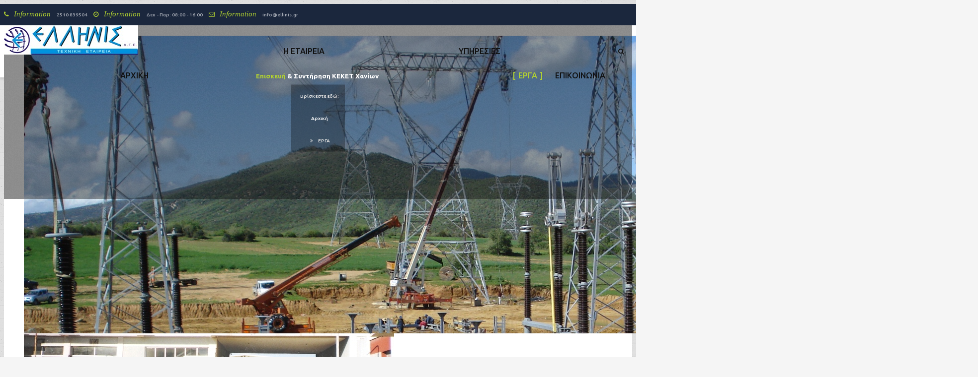

--- FILE ---
content_type: text/html; charset=utf-8
request_url: http://ellinis.gr/projects/item/50
body_size: 8250
content:
<!DOCTYPE html>
<html prefix="og: http://ogp.me/ns#" lang="el-gr" dir="ltr" >
<head>
	  <base href="http://ellinis.gr/projects/item/50" />
  <meta http-equiv="content-type" content="text/html; charset=utf-8" />
  <meta name="keywords" content="ΕΛΛΗΝΙΣ Α.Τ.Ε. - ΑΝΩΝΥΜΗ ΤΕΧΝΙΚΗ &amp; ΕΜΠΟΡΙΚΗ ΕΤΑΙΡΕΙΑ, Κατασκευή, δημόσια έργα, ιδιωτικά έργα, τεχνική εταιρεία, τεχνικό γραφείο, διαγωνισμοί, κτίριο, δρόμος, ηλεκτρομηχανολογικά, οικοδομικές άδειες, λιμάνι, μηχανολόγος, πτυχίο" />
  <meta name="viewport" content="width=device-width, initial-scale=1.0, minimum-scale=0.5, maximum-scale=2.5, user-scalable=no" />
  <meta name="apple-mobile-web-app-capable" content="yes" />
  <meta name="HandheldFriendly" content="true" />
  <meta name="description" content="ΕΛΛΗΝΙΣ Α.Τ.Ε. - ΑΝΩΝΥΜΗ ΤΕΧΝΙΚΗ &amp; ΕΜΠΟΡΙΚΗ ΕΤΑΙΡΕΙΑ. Το βασικό αντικείμενο δραστηριότητας της εταιρείας είναι η ολοκληρωμένη κατασκευή ποιοτικά αναβαθμισμένων οικοδομικών, υδραυλικών, λιμενικών, ηλεκτρομηχανολογικών έργων, έργων οδοποιίας, φραγμάτων." />
  <meta name="generator" content="Joomla! - Open Source Content Management" />
  <title>ΕΡΓΑ - ΕΛΛΗΝΙΣ ΑΤΕ</title>
  <link href="/templates/jv-structure/favicon.ico" rel="shortcut icon" type="image/vnd.microsoft.icon" />
  <link href="/templates/jv-structure/touch-icon-iphone.png" rel="apple-touch-icon-precomposed" />
  <link href="/templates/jv-structure/touch-icon-ipad.png" rel="apple-touch-icon-precomposed" sizes="72x72" />
  <link href="/templates/jv-structure/touch-icon-iphone4.png" rel="apple-touch-icon-precomposed" sizes="114x114" />
  <link rel="stylesheet" href="https://www.ellinis.gr/components/com_jvportfolio/assets/css/fresco.css" type="text/css" />
  <link rel="stylesheet" href="/plugins/system/jvlibs/javascripts/jquery/bootstrap/css/bootstrap.min.css" type="text/css" />
  <link rel="stylesheet" href="https://www.ellinis.gr/components/com_jvss/assets/css/settings.css" type="text/css" />
  <link rel="stylesheet" href="https://www.ellinis.gr/modules/mod_jvajax_searchpro/assets/css/custom.css" type="text/css" />
  <link rel="stylesheet" href="http://fonts.googleapis.com/css?family=Ubuntu:300,500,700,300italic,regular,italic,500italic,700italic" type="text/css" />
  <link rel="stylesheet" href="/plugins/system/jvframework/framework/extensions/scrolling/assets/animate.css" type="text/css" />
  <link rel="stylesheet" href="/plugins/system/jvframework/framework/extensions/jscustom/assets/css/owl.carousel_1.3.3.css" type="text/css" />
  <link rel="stylesheet" href="/templates/jv-structure/fonts/fontawesome/css/font-awesome.min.css" type="text/css" />
  <link rel="stylesheet" href="/templates/jv-structure/css/update.css" type="text/css" />
  <link rel="stylesheet" href="/plugins/system/jvframework/framework/extensions/typo/assets/css/typo.css" type="text/css" />
  <link rel="stylesheet" href="/plugins/system/jvframework/framework/basethemes/css/icomoon.css" type="text/css" />
  <link rel="stylesheet" href="/plugins/system/jvframework/framework/basethemes/css/core-template.css" type="text/css" />
  <link rel="stylesheet" href="/templates/jv-structure/css/menu-touch.css" type="text/css" media="screen and (max-width: 992px)" />
  <link rel="stylesheet" href="/plugins/system/jvframework/framework/basethemes/css/k2.css" type="text/css" />
  <link rel="stylesheet" href="/templates/jv-structure/css/template.css" type="text/css" />
  <link rel="stylesheet" href="/templates/jv-structure/css/responsive.css" type="text/css" />
  <link rel="stylesheet" href="/templates/jv-structure/css/custom.css" type="text/css" />
  <link rel="stylesheet" href="/templates/jv-structure/css/colors/green/style.css" type="text/css" />
  <style type="text/css">

                      .project-detail-gallery-thumbnail-0{
                        background:url(https://www.ellinis.gr/images/demo/portfolio/ktiria-ekpaideysis/ketek-xaniwn/image078.jpg) center center no-repeat;
                      }
                    
  @media(max-width:992px){
    .headroom--not-top{
        -webkit-transform: none;
        -moz-transform: none;
        -ms-transform: none;
        -o-transform: nonex;
        transform: none;
    }
    .jv-module.logo{
      line-height:63px;
      top:0;
    }
    #block-header {
      margin-bottom: 0px;
    }
    .jv-module.extra-info-homepage2 {
      padding: 0;
    } 
    .flag-home-page-4 .headroom{
        background:#1B273D;
    }
    .homepage-5{
      position: fixed;
      top: 0;
      z-index: 999;
      width: 100%;
      padding:0;
    }
    .homepage-5 div.position-menu-bottom-logo{
      padding-top:0;
    }
    .cart-search-position-2 > .custom > div .jv-ajax-cart--toolbar-icon,
    .cart-search-position-2 > .custom > div i{
      color:#000;
    }
  }

  @media(min-width:993px){
    .headroom--not-top #block-mainnav .jv-module ul.fxmenu, 
    .headroom--not-top .jv-module.logo,
    .headroom--not-top .jv-ajaxsearchpro--icon,
    .headroom--not-top .jv-ajax-cart--dropdown,.flag-home-page-4 .headroom--not-top .position-search .jv-ajaxsearchpro--icon
    {
            line-height: 65px;
            -webkit-transition: none;
            -moz-transition: none;
            -ms-transition: none;
            -o-transition: nonex;
            transition: none;
        }
   .headroom--not-top .jv-ajaxsearchpro--wrapper-input{
        top:65px;
        }    
    #block-header {
       position: relative !important;
    }
  }




input.jv-ajaxsearchpro--input[type="text"]{
    background:url(https://www.ellinis.gr/modules/mod_jvajax_searchpro/assets/images/search_button/magnifier_normal_large.png) 10px center no-repeat;
}
.jv-ajaxsearchpro--loading{
    background:url(https://www.ellinis.gr/modules/mod_jvajax_searchpro/assets/images/loaders/brokencicle.gif) 98% center no-repeat;
}
body{font-family: 'Ubuntu',  serif;}
  </style>
  <script src="/media/system/js/mootools-core.js" type="text/javascript"></script>
  <script src="/media/system/js/core.js" type="text/javascript"></script>
  <script src="/media/jui/js/jquery.min.js" type="text/javascript"></script>
  <script src="/media/jui/js/jquery-noconflict.js" type="text/javascript"></script>
  <script src="/media/jui/js/jquery-migrate.min.js" type="text/javascript"></script>
  <script src="/components/com_k2/js/k2.js?v2.6.9&amp;sitepath=/" type="text/javascript"></script>
  <script src="https://www.ellinis.gr/index.php?option=com_jvportfolio&amp;task=item.buildJs" type="text/javascript"></script>
  <script src="/media/system/js/mootools-more.js" type="text/javascript"></script>
  <script src="/plugins/system/jvlibs/javascripts/jquery/bootstrap/bootstrap.js" type="text/javascript"></script>
  <script src="/plugins/system/jvlibs/javascripts/jquery/bootstrap/bootstrap.mootools-fix.js" type="text/javascript"></script>
  <script src="https://www.ellinis.gr/components/com_jvss/assets/js/jquery.themepunch.tools.min.js" type="text/javascript"></script>
  <script src="https://www.ellinis.gr/components/com_jvss/assets/js/jquery.themepunch.revolution.min.js" type="text/javascript"></script>
  <script src="https://www.ellinis.gr/modules/mod_jvajax_searchpro/assets/js/json2.js" type="text/javascript"></script>
  <script src="https://www.ellinis.gr/modules/mod_jvajax_searchpro/assets/js/jscustom.js" type="text/javascript"></script>
  <script src="/plugins/system/jvlibs/javascripts/jquery/plugins/jquery.imagesloaded.js" type="text/javascript"></script>
  <script src="/plugins/system/jvframework/framework/extensions/menu/assets/site/js/menu.js" type="text/javascript"></script>
  <script src="/plugins/system/jvframework/framework/extensions/scrolling/assets/scrollingeffect.js" type="text/javascript"></script>
  <script src="/plugins/system/jvframework/framework/extensions/scrolling/assets/jquery.easypiechart.min.js" type="text/javascript"></script>
  <script src="/plugins/system/jvframework/framework/extensions/jscustom/assets/js/owl.carousel.min_1.3.3.js" type="text/javascript"></script>
  <script src="/templates/jv-structure/js/owl.carouselv131.rtl/owl.carousel.js" type="text/javascript"></script>
  <script src="/templates/jv-structure/js/jquery.hoverdir.js" type="text/javascript"></script>
  <script src="/templates/jv-structure/js/jquery.stellar.min.js" type="text/javascript"></script>
  <script src="/templates/jv-structure/js/headroom/headroom.min.js" type="text/javascript"></script>
  <script src="/templates/jv-structure/js/headroom/jQuery.headroom.min.js" type="text/javascript"></script>
  <script src="/templates/jv-structure/js/SmoothScroll.js" type="text/javascript"></script>
  <script src="/templates/jv-structure/js/masonry.pkgd.min.js" type="text/javascript"></script>
  <script src="/templates/jv-structure/js/script.js" type="text/javascript"></script>
  <script src="/plugins/system/jvframework/framework/basethemes/js/jv.js" type="text/javascript"></script>
  <script type="text/javascript">

jQuery(function($){
	var 	gallery_main = $(".project-detail-gallery-main"), 
		gallery_thumb = $(".project-detail-gallery-thumbnail");
		gallery_main.owlCarousel({
			direction : $("body").hasClass( "rtl" )?"rtl":"ltr",
		    	singleItem:true,
		   	pagination:false,
		    	autoHeight:true,  
		    	afterAction : syncPosition
		 });
		 
		 gallery_thumb.owlCarousel({
      direction : $("body").hasClass( "rtl" )?"rtl":"ltr",
			items : 6,
			itemsDesktop      : [1199,6],
			itemsDesktopSmall : [979,6],
			itemsTablet       : [768,6],
			itemsMobile       : [479,4],
			pagination:false,
			responsiveRefreshRate : 100,
			navigation: true,
			navigationText:["<i class='fa fa-angle-left'></i>","<i class='fa fa-angle-right'></i>"],
			afterInit : function(gallery_main){
			   gallery_main.find(".owl-item").eq(0).addClass("synced");
			}
		  });
		  
		  function syncPosition(gallery_main){
			    var current = this.currentItem;
			    gallery_thumb
			      .find(".owl-item")
			      .removeClass("synced")
			      .eq(current)
			      .addClass("synced")
			    if(gallery_thumb.data("owlCarousel") !== undefined){
			      center(current)
			    }
			  }
		gallery_thumb.on("click", ".owl-item", function(e){
		    e.preventDefault();
		    var number = $(this).data("owlItem");
		    gallery_main.trigger("owl.goTo",number);
		  });
		 
		  function center(number){
		    var sync2visible = gallery_thumb.data("owlCarousel").owl.visibleItems;
		    var num = number;
		    var found = false;
		    for(var i in sync2visible){
		      if(num === sync2visible[i]){
		        var found = true;
		      }
		    }
		 
		    if(found===false){
		      if(num>sync2visible[sync2visible.length-1]){
		        gallery_thumb.trigger("owl.goTo", num - sync2visible.length+2)
		      }else{
		        if(num - 1 === -1){
		          num = 0;
		        }
		        gallery_thumb.trigger("owl.goTo", num);
		      }
		    } else if(num === sync2visible[sync2visible.length-1]){
		      gallery_thumb.trigger("owl.goTo", sync2visible[1])
		    } else if(num === sync2visible[0]){
		      gallery_thumb.trigger("owl.goTo", num-1)
		    }
		    
		  }
		  	
		  	
	});
		

      jQuery(function($) {
        $(window).on("resize", function () {
            if ( JVMenu.getViewport("x") > 992) {
              $(".headroom,.footer-group").css("position", "fixed"); 
              $("#mainsite").css("padding-bottom", $(".footer-group").outerHeight());
              if ($(".homepage-5").length > 0) 
              {
                $("#block-slide").css("padding-top", 0 );
              }
              else{
                $("#block-slide").css("padding-top", $("#block-panel").outerHeight() + $("#block-mainnav ul.fxmenu").outerHeight() );
              }
              $("#block-search").append( $("#block-header > .container > .position-search") );
              $(".panelfull-search").append( $("#block-header > .container > .cart-search-position-2") );
              $("#block-header").css("margin-top", 0);
            }
            else{
              $("#block-slide").css("padding-top", 0);
              $("#mainsite").css("padding-bottom", 0);
              $(".headroom,.footer-group").css("position", "relative");
              $("#block-search > .position-search").insertAfter( "#block-header > .container > .flexMenuToggle" );
              $(".panelfull-search > .cart-search-position-2").insertAfter( "#block-header > .container > .flexMenuToggle" );
          
            }

        }).trigger("resize");

       $(window).on("load", function () {
          $(window).trigger("resize");
        });
      });
  jQuery(document).ready(function()
				{
					jQuery('.hasTooltip').tooltip({"html": true,"container": "body"});
				});
	jQuery(function($) {
        var c = (function(p){ 
            return p || {} ;
        })({"delay":9000,"shuffle":"off","touchenabled":"on","drag_block_vertical":0,"swipe_min_touches":1,"autoHeight":"off","dottedOverlay":"none","forceFullWidth":"on","fullScreenAlignForce":"off","fullScreenOffset":"","fullScreenOffsetContainer":"","hideAllCaptionAtLimit":0,"hideArrowsOnMobile":"off","hideBulletsOnMobile":"off","hideSliderAtLimit":0,"hideNavDelayOnMobile":1500,"hideThumbs":200,"hideThumbsOnMobile":"off","hideThumbsUnderResoluition":0,"hideTimerBar":"top","keyboardNavigation":"off","minFullScreenHeight":"","minHeight":0,"navigationArrows":"solo","navigationHAlign":"center","navigationHOffset":0,"navigationStyle":"round","navigationType":"bullet","navigationVAlign":"bottom","navigationVOffset":20,"nextSlideOnWindowFocus":"off","onHoverStop":"on","parallax":"off","parallaxBgFreeze":"off","parallaxDisableOnMobile":"off","shadow":0,"soloArrowLeftHOffset":20,"soloArrowLeftHalign":"left","soloArrowLeftVOffset":0,"soloArrowLeftValign":"center","soloArrowRightHOffset":20,"soloArrowRightHalign":"right","soloArrowRightVOffset":0,"soloArrowRightValign":"center","spinner":"spinner0","startDelay":0,"startwidth":960,"startheight":350,"stopLoop":"off","stopAfterLoops":-1,"stopAtSlide":-1,"swipe_treshold":75,"thumbAmount":5,"thumbHeight":50,"thumbWidth":"100","startWithSlide":0,"fullWidth":"on","fullScreen":"off","isJoomla":1,"simplifyAll":"off","swipe_threshold":0.7,"hideThumbsUnderResolution":0,"hideCaptionAtLimit":0});
		$('#rev_slider9dfcd5e558dfa04aaf37f137a1d9d3e5').revolution(c);
	});

            jQuery(function(){
                new JVMenu('#fxmenu1',{
                    main: {
                        delay: 300,
                        duration: 300,
                        effect: 'fade',
                        easing: 'linear'
                    },
                    sub: {
                        delay: 300,
                        duration: 300,
                        effect: 'slide',
                        easing: 'linear'
                    },
                    responsive: 992
                });
            })
         jQuery(function($){ $.each([{"selector":".title-module,.view-virtuemart .category,.view-virtuemart .product,.ItemView,.jvcontact--form,.jvcontact--information,.itemContainer,.vendor-store-desc,.category-view .category,.listing-view .vm-col,.jvlastestnews-items-item,.logo,#fxmenu1,.position-search > div,.find-project-menu > li,.who-we-are .custom .row > div,.testimonials","duration":1500,"delay":0,"offset":50,"iteration":1,"effect":"fadeIn","mobile":false,"groupDelay":0,"groupPoint":"","groupDesc":false},{"selector":".sidebar .jvlastestnews-items-item,.sidebar .vmproductItem,.sidebar .search_pro,.sidebar li,.panel","duration":1000,"delay":0,"offset":100,"iteration":1,"effect":"fadeInUp","mobile":false,"groupDelay":150,"groupPoint":"","groupDesc":false},{"selector":".block-panel","duration":1000,"delay":0,"offset":10,"iteration":1,"effect":"fadeIn","mobile":false,"groupDelay":0,"groupPoint":"","groupDesc":false}],function(){this.effect = this.effect.toString(); new JVScrolling(this);});});jQuery(function(){new JVTop();});jQuery(function($){    });
  </script>


<!--[if lt IE 9]>
<script src="/plugins/system/jvframework/framework/basethemes/js/html5shiv.js" type="text/javascript"></script>
<script src="/plugins/system/jvframework/framework/basethemes/js/respond.src.js" type="text/javascript"></script>
<![endif]-->



 


</head>
<body class="layout-default ltr inner_page body-bg-24 body-wide green">
     


	<div id="wrapper" class="">
        <div id="mainsite">
            <span class="flexMenuToggle" ></span> 
                <div class="headroom">
          <div class="block-panel-wrapper">
        <!--Block top-->
                	<section id="block-panel">
            	<div class="container">
            		<div class="block blockequalize equal-column  row">
<div class="col-md-12 col-sm-12"><div class="position position-panel-1">
		<div class="jv-module module information information-top information-top1">
		        


        
        <div class="contentmod clearfix">
			
    <div class="custom" >
        <div class="box-information"><i class="fa fa-phone"><i class="hidden">Information</i></i> 2510 839504 <i class="fa fa-clock-o"><i class="hidden">Information</i></i> Δευ - Παρ: 08:00 - 16:00 <i class="fa fa-envelope-o"><i class="hidden">Information</i></i> info@ellinis.gr</div>    </div>	


         </div>   
		</div>
	</div></div></div>
                </div>
            </section>
                <!--/Block top-->

        <!--Block top-->
                    <section id="block-panel-full-site">
                    <div class="position position-panel-full-site">
    <div class="jv-module  module extra-info-responsive extra-info-homepage1">
        <div class="container">
                    
            <div class="contentmod clearfix">
                
    <div class="custom" >
        <div class="row">
<div class="col-md-3"></div>
<div class="col-md-9 hidden-xs hidden-sm header-right">
<div class="row extra-info">
<div class="col-md-3"></div>
<div class="col-md-4"><i class="fa fa-phone"></i>1-557-97-170 <br /> <span>info@joomlavi.com</span></div>
<div class="col-md-5"><i class="fa fa-home"></i>14 Tottenham Court Road <br /> <span>London, England.</span></div>
</div>
</div>
</div>    </div>	


            </div> 
        </div>  
    </div>
    </div>
            </section>
                <!--/Block top-->
    </div>


    <!--Block Header -->
    <header id="block-header">
        	<div class="container">
                <a class="flexMenuToggle" href="JavaScript:void(0);" ><span></span><span></span><span></span></a>
                <div class="position position-logo">
		<div class="jv-module module logo logo-homepage-1">
		        


        
        <div class="contentmod clearfix">
			
    <div class="custom" >
        <p><a href="/index.php" rel="alternate"><img src="/images/logo-ellinis.jpg" alt="" /></a></p>    </div>	


         </div>   
		</div>
	</div>				<a id="logo" class="logo-bg" href="/" title="ΕΛΛΗΝΙΣ ΑΤΕ">				
								</a>
		
                
            </div>
    </header>
    <!--/Block Header-->

    <!--Block Mainnav-->
    <div class="block-menu-search">
        <div class="container">
                                                <section id="block-search">
                            <div class="position position-search">

<div>		<div class="moduletable">
						<div id="jv-ajaxsearchpro--419" class="jv-ajaxsearchpro">
    <form id="jvajax-search-419" class="jv-ajaxsearchpro--form" onsubmit="return false" method="POST" name="jv-ajaxsearch">
        <span class="jv-ajaxsearchpro--icon"><i class="fa fa-search"></i></span>
        <div class="jv-ajaxsearchpro--wrapper">
            <div class="jv-ajaxsearchpro--wrapper-input">
                <span class="jv-ajaxsearchpro--loading" id="jv-loading-419">
                    <img alt="loading" src="https://www.ellinis.gr/modules/mod_jvajax_searchpro/assets/images/loaders/brokencicle.gif" />
                </span>
                <input placeholder="Search..." data-module="419" class="jv-ajaxsearchpro--input" id="jvsearch-area419" type="text" autocomplete="off" value="" name="jvsearch" />
            </div>
        </div>
        
    </form>

<div id="jvAjaxSearchResults419" class="jv-ajaxsearchpro--result"></div>
</div>
<script>
    
    jQuery(function($){
        var jvform = $('#jv-ajaxsearchpro--419');
        var lastKeyUp = 0,lastVal = '',input = jvform.find('input.jv-ajaxsearchpro--input'),interval;
        
        input.keydown(function(){
                lastKeyUp = new Date().getTime();
        }).focusin(function(){
                clearInterval(interval);
                interval = setInterval(function(){
                        if(( new Date().getTime() - lastKeyUp) < 1000) return;
                        var val = input.val();
                        if(val === lastVal) return;
                        lastVal = val;
                        jvAjaxSearch.search($(input),'');
                },10);
        }).focusout(function(){
                clearInterval(interval);
        });
    })

</script>		</div>
	</div>
<div></div>

</div>
                    </section >
                                                    <section id="block-mainnav">
                            <div class="position position-menu">
		<div class="jv-module module_menu menu-homepage-1">
		        


        
        <div class="contentmod clearfix">
			<ul id="fxmenu1" class="menu fxmenu cssmenu  dropmenu"><li  id='fx-item656' class='fx-item1 level1   fxsubmenu'>
<a  href='/' data-hover="ΑΡΧΙΚΗ" class="level1" ><span class='fx-title'>ΑΡΧΙΚΗ</span></a>
</li>
<li  id='fx-item716' class='fx-item2 level1 hasChild  fxsubmenu'>
<span class="iconsubmenu"></span><a href='#' data-hover="Η ΕΤΑΙΡΕΙΑ" class="level1" ><span class='fx-title'>Η ΕΤΑΙΡΕΙΑ</span></a>
<div class='fx-subitem fxcolumns  cols1 '><div class='insubitem clearfix'><ul class='fxcolumn column1 clearfix'>
<li  id='fx-item755' class='fx-item1 level2   fxsubmenu'>
<a  href='/about-us/etairiko-profile' data-hover="ΕΤΑΙΡΙΚΟ ΠΡΟΦΙΛ" class="levelsub level2" ><span class='fx-title'>ΕΤΑΙΡΙΚΟ ΠΡΟΦΙΛ</span></a>
</li>
<li  id='fx-item756' class='fx-item2 level2   fxsubmenu'>
<a  href='/about-us/what-we-do' data-hover="ΠΕΔΙΟ ΕΡΓΑΣΙΩΝ" class="levelsub level2" ><span class='fx-title'>ΠΕΔΙΟ ΕΡΓΑΣΙΩΝ</span></a>
</li>
</ul></div></div>
</li>
<li  id='fx-item696' class='fx-item3 level1 hasChild  fxsubmenu'>
<span class="iconsubmenu"></span><a href='#' data-hover="ΥΠΗΡΕΣΙΕΣ" class="level1" ><span class='fx-title'>ΥΠΗΡΕΣΙΕΣ</span></a>
<div class='fx-subitem fxcolumns  cols1 '><div class='insubitem clearfix'><ul class='fxcolumn column1 clearfix'>
<li  id='fx-item710' class='fx-item1 level2   fxsubmenu'>
<a  href='/services/dimosia-erga' data-hover="ΔΗΜΟΣΙΑ ΕΡΓΑ" class="levelsub level2" ><span class='fx-title'>ΔΗΜΟΣΙΑ ΕΡΓΑ</span></a>
</li>
<li  id='fx-item711' class='fx-item2 level2   fxsubmenu'>
<a  href='/services/idiwtika-erga' data-hover="ΙΔΙΩΤΙΚΑ ΕΡΓΑ" class="levelsub level2" ><span class='fx-title'>ΙΔΙΩΤΙΚΑ ΕΡΓΑ</span></a>
</li>
</ul></div></div>
</li>
<li  id='fx-item788' class='fx-item4 level1   fxsubmenu active'>
<a  href='/projects' data-hover="ΕΡΓΑ" class="level1" ><span class='fx-title'>ΕΡΓΑ</span></a>
</li>
<li  id='fx-item720' class='fx-item5 level1   fxsubmenu'>
<a  href='/contact-us' data-hover="ΕΠΙΚΟΙΝΩΝΙΑ" class="level1" ><span class='fx-title'>ΕΠΙΚΟΙΝΩΝΙΑ</span></a>
</li></ul>         </div>   
		</div>
	</div>       
           <!-- <a class="flexMenuToggle" href="JavaScript:void(0);" ></a>-->

        
                    </section >
                    <span></span>
                                    </div>
    </div>
</div>



<div class="z-index-top">
    <!--/Block Mainnav-->
    <!--Block Slide-->
        	<section id="block-slide">
        	<div class="container">
    		    <div class="position position-slideshow">
<div class="breadcrumb-wrapper">
<div class="headPage text-center">
</div>
<ul class="breadcrumb page-title-address text-center">
	<li><span class="fa fa-map-marker hasTooltip" title="Βρίσκεστε εδώ: "></span><span>Βρίσκεστε εδώ: </span></li><li><a href="/" class="pathway">Αρχική</a></li><li><span>ΕΡΓΑ</span></li></ul>
<div class="pageDesc">
	</div>
</div><div
id="rev_slider_9dfcd5e558dfa04aaf37f137a1d9d3e5_wrapper"
class="rev_slider_wrapper fullwidthbanner-container"
style="background-color:#e9e9e9;max-height:350px;"><div
id="rev_slider9dfcd5e558dfa04aaf37f137a1d9d3e5"
class="rev_slider fullwidthabanner"
style="max-height:350px;height:350px;"><ul><li
class=""
data-fstransition='fade' data-transition='fade'            			            data-slotamount=""
data-masterspeed="300"
data-title=""
>
<img
src='https://www.ellinis.gr/images/uploads/slideshow/slide55.jpg'
alt=""
data-bgposition='center top'
data-bgpositionend='center bottom'
data-kenburns='on'
data-bgfit='100'
data-bgfitend='120'
data-duration='90000'
data-ease='Power1.easeInOut'
data-bgrepeat="no-repeat"></li></ul><div
class="tp-bannertimer "></div></div></div></div>
    		</div>
    	</section>
        <!--/Block Slide-->

    
         


    <!--Block Slide-->
        <!--/Block Slide-->



    <!--Block Breadcrumb-->
        <!--/Block Breadcrumb-->
    <!--Block top-->
        <!--/Block top-->

    <!--Block topb-->
        <!--/Block topb-->
</div>
            <section id="block-main">
                <div class="container">
                	<div class="row">
                        
	<div id="main-content"  class="col-md-12">
        
	            
        <div id="content">

	        <div id="system-message-container">
	</div>

			
<div class="project-detail">
  <h1 class="titlePage">Επισκευή & συντήρηση ΚΕΚΕΤ Χανίων </h1>
	<div class="project-detail-gallery">
												             <ul class="owl-carousel project-detail-gallery-main">
                             <li data-imgs='["https:\/\/www.ellinis.gr\/images\/demo\/portfolio\/ktiria-ekpaideysis\/ketek-xaniwn\/image078.jpg"]' data-qview='lightbox' data-qv-index="0">
                	<img src="https://www.ellinis.gr/images/demo/portfolio/ktiria-ekpaideysis/ketek-xaniwn/image078.jpg" alt="Επισκευή & συντήρηση ΚΕΚΕΤ Χανίων ">
                </li>
                             </ul>
             
             <ul class="owl-carousel project-detail-gallery-thumbnail">
                             <li>
                	<a href="javascript:void(0);"
					class="project-detail-gallery-thumbnail-0">
                    <img src="https://www.ellinis.gr/images/demo/portfolio/ktiria-ekpaideysis/ketek-xaniwn/image078.jpg" alt="Επισκευή & συντήρηση ΚΕΚΕΤ Χανίων ">
                  </a>
                                  </li>
                             </ul>
             
             
	</div>
	<div class="row">
		<div class="col-md-6">
			<div class="project-detail-description">
				<div class="jv-module">
					<h3 class="title-module">
						<span>Περιγραφή έργου</span>
					</h3>
				</div>
				Επισκευή & συντήρηση ΚΕΚΕΤ Χανίων 			</div>
		</div>
		<!--<div class="col-md-6">
			<div class="project-detail-extrafield">
				<div class="jv-module">
					<h3 class="title-module">
						<span>PROJECT_DESCRIPTION</span>
					</h3>
				</div>
							</div>
		</div>-->
	</div>

          
</div>





  
	    </div>
                
            </div>
		
                                     	            
                        		                     </div>   
                </div>
            </section>
            <div class="z-index-top">
    <!--Block bottom-->
        <!--/Block bottom-->

    <!--Block bottom-fullsite-->
    </div>


<div class="footer-group">
<!--Block bottomb-->
	<section id="block-bottomb">
    	<div class="container">
         	<div class="block blockequalize equal-column  row">
<div class="col-md-3 col-sm-3"><div class="position position-bottomb-1">
		<div class="jv-module module footer footer-about-us">
					<h3 class="title-module">
		   		<span>Σχετικά με εμάς</span>
                            </h3>
		        


        
        <div class="contentmod clearfix">
			
    <div class="custom" >
        <p><img src="/images/ellinis.png" alt="" /></p>
<p>Ανώνυμη Τεχνική Εμπορική Τουριστική Λατομική Βιομηχανική Κτηματική και Ναυτιλιακή Εταιρία - Τεχνική Εταιρία Δημόσιων και Ιδιωτικών έργων</p>
<p>Αρ.Γ.Ε.ΜΗ:  020865830000</p>    </div>	


         </div>   
		</div>
	</div></div><div class="col-md-3 col-sm-3"><div class="position position-bottomb-2">
		<div class="jv-module module footer footer-structure-office">
					<h3 class="title-module">
		   		<span>Έδρα</span>
                            </h3>
		        


        
        <div class="contentmod clearfix">
			
    <div class="custom" >
        <div class="textwidget">
<p><i class="fa fa-map-marker"><i class="hidden">address</i></i> Δαγκλή 8, 65403, Καβάλα</p>
<p><i class="fa fa-phone"><i class="hidden">phone</i></i> 2510 839504</p>
<p><i class="fa fa-envelope"><i class="hidden">email</i></i> info@ellinis.gr</p>
<p><i class="fa fa-fax"><i class="hidden">hotline</i></i> 2510 233730</p>
<p><i class="fa fa-clock-o"><i class="hidden">workhour</i></i> Δευ - Παρ: 08:00 - 16:00</p>
</div>    </div>	


         </div>   
		</div>
	</div></div><div class="col-md-3 col-sm-3"><div class="position position-bottomb-3">
		<div class="jv-module module footer footer-structure-office">
					<h3 class="title-module">
		   		<span>Γραφεία Θεσσαλονίκης</span>
                            </h3>
		        


        
        <div class="contentmod clearfix">
			
    <div class="custom" >
        <div class="textwidget">
<p><i class="fa fa-map-marker"><i class="hidden">address</i></i> Προμηθέως 50, 54629, Βαρδάρης</p>
<p><i class="fa fa-phone"><i class="hidden">phone</i></i> 2310 520634</p>
<p><i class="fa fa-envelope"><i class="hidden">email</i></i> info@ellinis.gr</p>
<p><i class="fa fa-fax"><i class="hidden">hotline</i></i> 2310 530329</p>
<p><i class="fa fa-clock-o"><i class="hidden">workhour</i></i> Δευ - Παρ: 08:00 - 16:00</p>
</div>    </div>	


         </div>   
		</div>
	</div></div><div class="col-md-3 col-sm-3"><div class="position position-bottomb-4">
		<div class="jv-module module footer footer-about-us">
					<h3 class="title-module">
		   		<span>Ισολογισμοί</span>
                            </h3>
		        


        
        <div class="contentmod clearfix">
			
    <div class="custom" >
        <p><span style="color: #ffffff;"><a href="/images/uploads/isologismos-2019.pdf" target="_blank" rel="alternate" style="color: #ffffff;">ΙΣΟΛΟΓΙΣΜΟΣ 2019</a></span></p>
<p><span style="color: #ffffff;"><a href="/images/uploads/isologismos2020.pdf" target="_blank" rel="alternate" style="color: #ffffff;">ΙΣΟΛΟΓΙΣΜΟΣ 2020</a></span></p>
<p><span style="color: #ffffff;"><a href="/images/uploads/isologismos-2021.pdf" target="_blank" rel="alternate" style="color: #ffffff;">ΙΣΟΛΟΓΙΣΜΟΣ 2021</a></span></p>
<p><span style="color: #ffffff;"><a href="/images/uploads/isologismos-2022.pdf" target="_blank" rel="alternate" style="color: #ffffff;">ΙΣΟΛΟΓΙΣΜΟΣ 2022</a></span></p>    </div>	


         </div>   
		</div>
	</div></div></div>
        </div>
    </section>
<!--/Block bottomb-->
<!--Block Footer-->
	<footer id="block-footer">
    	<div class="container">
	         		
<div class="copyright">            <div>
                Copyright 2024 <a href="http://ellinis.gr">ΕΛΛΗΝΙΣ Α.Τ.Ε. | ΤΕΧΝΙΚΗ ΕΤΑΙΡΙΑ ΔΗΜΟΣΙΩΝ ΚΑΙ ΙΔΙΩΤΙΚΩΝ ΕΡΓΩΝ </a>| All rights reserved.            </div>
        </div>
        </div>
    </footer>
<!--/Block Footer-->
</div>        </div> 
	</div>
	  
</body>
</html>

--- FILE ---
content_type: text/css
request_url: http://ellinis.gr/templates/jv-structure/css/update.css
body_size: 626
content:
@media screen and (min-width: 0\0) {
  .body-rounded #mainsite .footer-group,
  .body-rounded #mainsite .headroom,
  .body-rounded #mainsite .information-top1::before {
    width: 1200px;
    max-width: 1200px;
  }
}
.jv-customfields_vm h3 {
  border-bottom: 1px dashed #e6e6e6;
  text-transform: uppercase;
  padding-bottom: 10px;
  font-size: 14px;
  margin: 0;
}
.jv-customfields_vm ul {
  padding: 20px 0;
  list-style: inside disc;
}
.jv-customfields_vm label {
  font-weight: inherit;
  display: block;
}
.jv-customfields_vm a {
  color: inherit;
}
.jv-customfields_vm_24 li {
  display: inline-block;
  vertical-align: top;
  text-align: center;
  width: 20%;
}
.jv-customfields_vm_24 a {
  border: 1px solid #cacaca;
  margin-right: 3px;
  display: block;
  padding: 1px 0;
}
.jv-customfields_vm_23 li {
  display: inline-block;
  vertical-align: top;
  text-align: center;
  width: 20%;
  margin-left: -5px;
}
.jv-customfields_vm_23 a {
  display: block;
  -webkit-border-radius: 2px;
  -moz-border-radius: 2px;
  border-radius: 2px;
  -webkit-box-shadow: 0 1px 3px rgba(0, 0, 0, 0.35);
  -moz-box-shadow: 0 1px 3px rgba(0, 0, 0, 0.35);
  box-shadow: 0 1px 3px rgba(0, 0, 0, 0.35);
  text-indent: -9999px;
  height: 35px;
  margin: 0 9px 10px 0;
}
.body-rounded .information-top1::before,
.body-framed .information-top1::before {
  margin-left: -20px !important;
  left: auto !important;
  right: auto !important;
}
.listing-view .lastest-product .addtocart-area {
  margin-bottom: 20px;
}
.jv-ajax-cart--footer-toolbar .btn {
  padding: 5px 15px;
  font-size: 12px;
}
.jv-ajax-cart--footer-toolbar a {
  color: #fff;
}
.jv-ajax-cart--footer-toolbar a:hover {
  color: #000;
}


--- FILE ---
content_type: text/css
request_url: http://ellinis.gr/templates/jv-structure/css/template.css
body_size: 23796
content:
#less-content-separator {
  content: "separator";
}
.warning-label {
  padding: 10px 0;
  margin-bottom: 20px;
}
.login,
.registration,
.remind,
.reset {
  padding-bottom: 50px;
}
.registration {
  margin: 0 !important;
  -webkit-box-shadow: none;
  -moz-box-shadow: none;
  box-shadow: none;
}
body.page-404 h1.titlePage {
  font-size: 246.15384615%;
  margin-top: 30px;
}
body.page-404 h2 {
  margin-top: 20%;
  font-size: 246.15384615%;
}
.brand-primary-color,
body.page-404 h2,
.testimonials-list-item-author-name,
ul.jvlatestnews-pagination > li a:hover,
.jv-module.about-us-default h3.jvlastestnews-items-item-title a:hover,
.breadcrumb-wrapper ul.breadcrumb a:hover,
.breadcrumb-wrapper .titlePage span:first-child,
.jv-ajax-cart--item-title a:hover,
.jv-ajax-cart--item-remove:hover,
.jv-ajax-cart--item-remove:focus,
.jv-ajax-cart--item-remove:active,
.jv-ajax-cart--footer-toolbar button,
.jv-module.want-to-be-a-piece-of-us a,
.icomoon-hover:hover,
.icomoon-hover:focus,
div.page-contact a:hover,
.jv-module.social-top ul li a:hover,
.jv-module.information-top i,
#block-bottomb .footer-information li:hover a,
#block-bottomb .footer-information li:hover::before,
.cart-search-position-2 > .custom > div .jv-ajaxsearchpro--input,
.jv-module.extra-info-homepage2 i,
.jv-module.extra-info-homepage3 i,
.itemToolbar .ItemLinks > div:hover,
.itemToolbar .ItemLinks > div:focus,
#color .color1,
.listing-view .vm-col .spacer .vm-product-content h2 a:hover,
.browse-view .vm-col .spacer .PricesalesPrice,
.browse-view .vm-col .spacer .PricebasePrice,
ul.jvlatestnews-pagination > li .blog .img-intro .readmore a:hover,
.jv-module.about-us-default h3.jvlastestnews-items-item-title .blog .img-intro .readmore a:hover,
.breadcrumb-wrapper ul.breadcrumb .blog .img-intro .readmore a:hover,
.jv-ajax-cart--item-title .blog .img-intro .readmore a:hover,
.jv-module.want-to-be-a-piece-of-us .blog .img-intro .readmore a,
div.page-contact .blog .img-intro .readmore a:hover,
.jv-module.social-top ul li .blog .img-intro .readmore a:hover,
#block-bottomb .footer-information li:hover .blog .img-intro .readmore a,
.listing-view .vm-col .spacer .vm-product-content h2 .blog .img-intro .readmore a:hover,
.listing-view .vm-col .spacer .vm-product-content .product-price .PricesalesPrice,
.listing-view .vm-col .spacer .vm-product-content .product-price .PricebasePrice,
.listing-view .vm-col .spacer .vm-product-content .product-price .PricesalesPrice,
.productdetails-view .PricesalesPrice,
.productdetails-view .PricebasePrice {
  color: #ffb600;
}
.brand-primary-background,
.panel-why-choose-us.active .panel-title i,
.owl-pagination-inside .owl-pagination .owl-page.active span,
.owl-page.active span,
#switcher .show-switcher-icon,
#switcher #demo-list-box li a.active::before,
.jvlastestnews-intro .jvlastestnews-items-item-thumbnail::after,
.jvlastestnews-intro .jvlastestnews-items-item-readmore a:hover,
.jvlatestnews.jvlatestnews--theme_accordion .jvlastestnews-items-item .panel-heading i,
.progress-bar,
.btn:hover,
button:hover,
input[type="button"]:hover,
input[type="reset"]:hover,
input[type="submit"]:hover,
.btn:focus,
button:focus,
input[type="button"]:focus,
input[type="reset"]:focus,
input[type="submit"]:focus,
.jv-module-center-title h3.title-module span::after,
.jv-module-left-title .title-module span::after,
.jv-ajax-cart--dropdown-toolbar,
#arrow .hover,
.chzn-container.chzn-container-single .chzn-drop .chzn-results li:hover,
.chzn-container.chzn-container-single .chzn-drop .chzn-results li.result-selected,
.btn.jmodedit .icon-edit::before,
.ui-widget-content,
span.badge,
div.badge,
i.badge,
.sidebar .jv-module.menu-brochures ul.menu > li.current,
.sidebar .jv-module ul.menu > li.current,
.jv-module.want-to-be-a-piece-of-us a:hover,
.jv-module.about-us-timeline .jvlastestnews-items-item-title::before,
div .jv-ajax-cart--toolbar-totalproduct,
.find-project,
.find-project a,
.hasNav .nav,
.readmore-style1:hover,
.jv-module.jvlastestnews-ourservice .jvlastestnews-items-item::before,
.jv-module.lookingfor-5 .lookingfor-text a,
.itemViewdetail .itemBlog h3 > span::after,
.tags a:hover,
.listing-view .vm-col .spacer .vm-product-media-container a.img-zoom .fa-search:before,
.productdetails-view .addtocart-area input.addtocart-button,
.row .sidebar .vmSearch .button,
.browse-view .vm-col .spacer input.addtocart-button:hover,
.browse-view .virtuemart_search input.button,
.vm-view-user-edit #ui-tabs > ul > li:hover,
.vm-view-user-edit #ui-tabs > ul > li.current,
#block-footer,
#toTop,
.chzn-with-drop.chzn-container.chzn-container-single .chzn-single div,
.chzn-container.chzn-container-single .chzn-single:hover div,
.jv-module.want-to-be-a-piece-of-us h3.title-module span::after,
.jv-module.about-us-default h3.jvlastestnews-items-item-title a::after,
.jv-module.who-we-are h3.title-module span::after,
.jv-module.who-we-are a:hover,
.jv-module.project--gallery_no_margin h3.title-module span::after,
.jv-module.testimonials-homepage1 h3.title-module span::after,
.jv-module.jvlastestnews-ourservice h3.title-module span::after,
.jv-module.our-team h3.title-module span::after,
#switcher #demo-list-box li .blog .img-intro .readmore a.active::before,
.jvlastestnews-intro .jvlastestnews-items-item-readmore .blog .img-intro .readmore a:hover,
.jv-module.want-to-be-a-piece-of-us .blog .img-intro .readmore a:hover,
.find-project .blog .img-intro .readmore a,
.jv-module.lookingfor-5 .lookingfor-text .blog .img-intro .readmore a,
.tags .blog .img-intro .readmore a:hover,
.listing-view .vm-col .spacer .vm-product-media-container .blog .img-intro .readmore a.img-zoom .fa-search:before,
.listing-view .vm-col .spacer .vm-product-content .addtocart-bar input.addtocart-button:hover,
.jv-module .title-module span::after,
.jv-module.about-us-default h3.jvlastestnews-items-item-title .blog .img-intro .readmore a::after,
.jv-module.who-we-are .blog .img-intro .readmore a:hover,
.row .sidebar .jvajax_shop_search input.addtocart-button:hover {
  background-color: #ffb600;
}
.text-truncate {
  overflow: hidden;
  text-overflow: ellipsis;
  white-space: nowrap;
}
.text-uppercase,
#switcher h5,
#switcher .themecolor::before,
.jvlastestnews-intro .jvlastestnews-items-item-readmore a,
.jv-ajax-cart--footer-toolbar button,
.sidebar .jv-module.menu-services,
.project-sort .portfolioFilter .filter-link a,
#block-mainnav .jv-module.menu-homepage-1 ul.fxmenu,
.find-project a,
.jv-module.who-we-are .small,
.jv-module.who-we-are .where-are-you-consulting-link,
.jv-module.client-homepage .jvlastestnews-items-item-thumbnail::after,
.readmore-style1,
#block-mainnav .jv-module.menu-homepage-2 ul.fxmenu,
#block-mainnav .jv-module.menu-homepage-3 ul.fxmenu,
#block-mainnav .jv-module.menu-homepage-4 ul.fxmenu,
.itemViewdetail .itemImage .dates span,
.itemViewdetail .itemComments .commentAuthorName,
.listing-view h4,
.productdetails-view .addtocart-area input.addtocart-button,
.productdetails-view .tabpanel ul.nav-tabs li a,
.jv-module.who-we-are a,
.jvlastestnews-intro .jvlastestnews-items-item-readmore .blog .img-intro .readmore a,
.project-sort .portfolioFilter .filter-link .blog .img-intro .readmore a,
.find-project .blog .img-intro .readmore a,
.productdetails-view .tabpanel ul.nav-tabs li .blog .img-intro .readmore a,
.jv-module.who-we-are .blog .img-intro .readmore a {
  text-transform: uppercase;
}
.text-capitalize,
body.page-404 h2,
.jvlastestnews-intro .jvlastestnews-items-item-title,
.jv-module-left-title .title-module,
.breadcrumb-wrapper .titlePage,
.listing-view .vm-col .spacer .vm-product-content h2 a,
.listing-view .vm-col .spacer .vm-product-content h2 .blog .img-intro .readmore a,
.browse-view .vm-col .spacer .vm-product-name,
.jv-module .title-module,
.productdetails-view .product-related .listing-view-carousel .product-field .product-field-display a,
.productdetails-view .product-related .listing-view-carousel .product-field .product-field-display .blog .img-intro .readmore a {
  text-transform: capitalize;
}
.text-lowercase {
  text-transform: lowercase;
}
.text-italic,
.testimonials-list-item-author,
.jv-ajax-cart--item-customfield,
div.page-search .result-toolbar > div {
  font-style: italic;
}
.text-oblique {
  font-style: oblique;
}
.text-bold,
.jvlatestnews.jvlatestnews--theme_accordion .jvlastestnews-items-item .panel-heading i,
.jv-ajax-cart--item-price_main,
.no-product,
.productdetails-view .addtocart-area input.addtocart-button,
.productdetails-view .tabpanel ul.nav-tabs li a,
.productdetails-view .tabpanel ul.nav-tabs li .blog .img-intro .readmore a {
  font-weight: bold;
}
.text-right,
.jv-ajax-cart--footer-bill,
.rtl .jv-ajaxsearchpro--result_toolbar-filter,
.megamenu.search-menu ~ .fx-subitem li.fxsubmenu,
#block-mainnav .jv-module.menu-homepage-1 ul.fxmenu,
.jv-module.social-top,
#block-mainnav .jv-module.menu-homepage-4 ul.fxmenu {
  text-align: right;
}
.text-left,
.jv-module-left-title .title-module,
.rtl .jv-ajaxsearchpro--result_toolbar,
.jv-module.about-us-timeline .jvlastestnews-items-item-box::before,
#jvresult,
#block-mainnav .jv-module.menu-homepage-1 ul.fxmenu li.level1.hasChild .fx-subitem,
.jv-module.information-top,
#block-bottomb .footer .social-top,
#block-mainnav .jv-module.menu-homepage-2 ul.fxmenu,
#block-mainnav .jv-module.menu-homepage-2 ul.fxmenu li.level1.hasChild .fx-subitem,
#block-mainnav .jv-module.menu-homepage-3 ul.fxmenu,
#block-mainnav .jv-module.menu-homepage-3 ul.fxmenu li.level1.hasChild .fx-subitem,
#block-mainnav .jv-module.menu-homepage-4 ul.fxmenu li.level1.hasChild .fx-subitem,
.jv-module .title-module {
  text-align: left;
}
.text-center,
.warning-label,
.registration .form-actions,
.panel-why-choose-us .panel-title i,
.owl-pagination,
#switcher .show-switcher-icon,
#switcher #demo-list-box li,
.jvlastestnews-intro .jvlastestnews-items-item-thumbnail,
.jvlastestnews-intro .jvlastestnews-items-item-thumbnail::after,
ul.jvlatestnews-pagination,
.jvlatestnews.jvlatestnews--theme_accordion .jvlastestnews-items-item .panel-heading i,
.jv-module-center-title h3.title-module,
.breadcrumb-wrapper,
.jv-ajax-cart--footer-toolbar,
.no-product,
.project-sort,
.project-item,
.jv-module.want-to-be-a-piece-of-us,
.jv-module.about-us-profile,
.jv-module.about-us-timeline,
.jvcontact--form_warning,
div .jv-ajax-cart--toolbar-totalproduct,
.find-project-menu,
.jv-module.who-we-are .where-are-you-consulting-link,
.hasNav .nav,
.jv-module.testimonials-homepage1,
.jv-module.extra-info-homepage2 i,
.jv-module.jvlastestnews-ourservice .jvlastestnews-items-item::before,
.jv-module.extra-info-homepage3 i,
.jv-module.our-team .jvlastestnews-items-item,
div.jv-module.jvlastestnews-ourservice-3,
.jv-module.lookingfor-5 .lookingfor-text,
.itemViewdetail .itemImage .dates span,
.listing-view .vm-col .spacer .vm-product-content,
.listing-view .vm-col .spacer .vm-product-content .addtocart-bar .quantity-box .quantity-input,
.listing-view .vm-col .spacer .vm-product-media-container a.img-zoom .fa-search:before,
.row .sidebar .vmSearch .button,
#block-footer,
#toTop,
.jv-module.want-to-be-a-piece-of-us h3.title-module,
.jv-module.who-we-are h3.title-module,
.jv-module.project--gallery_no_margin h3.title-module,
.jv-module.testimonials-homepage1 h3.title-module,
.jv-module.jvlastestnews-ourservice h3.title-module,
.jv-module.our-team h3.title-module,
.listing-view .vm-col .spacer .vm-product-media-container .blog .img-intro .readmore a.img-zoom .fa-search:before,
.productdetails-view .quantity-box .quantity-input {
  text-align: center;
}
.text-justify {
  text-align: justify;
}
.reset-clearfix,
#jvresult,
#block-mainnav .jv-module.menu-homepage-1 ul.fxmenu,
#block-mainnav .jv-module.menu-homepage-2 ul.fxmenu,
#block-mainnav .jv-module.menu-homepage-3 ul.fxmenu,
#block-mainnav .jv-module.menu-homepage-4 ul.fxmenu {
  *zoom: 1;
}
.reset-clearfix:before,
.reset-clearfix:after,
#jvresult:before,
#jvresult:after,
#block-mainnav .jv-module.menu-homepage-1 ul.fxmenu:before,
#block-mainnav .jv-module.menu-homepage-1 ul.fxmenu:after,
#block-mainnav .jv-module.menu-homepage-2 ul.fxmenu:before,
#block-mainnav .jv-module.menu-homepage-2 ul.fxmenu:after,
#block-mainnav .jv-module.menu-homepage-3 ul.fxmenu:before,
#block-mainnav .jv-module.menu-homepage-3 ul.fxmenu:after,
#block-mainnav .jv-module.menu-homepage-4 ul.fxmenu:before,
#block-mainnav .jv-module.menu-homepage-4 ul.fxmenu:after {
  content: " ";
  display: table;
  line-height: 0;
}
.reset-clearfix:after,
#jvresult:after,
#block-mainnav .jv-module.menu-homepage-1 ul.fxmenu:after,
#block-mainnav .jv-module.menu-homepage-2 ul.fxmenu:after,
#block-mainnav .jv-module.menu-homepage-3 ul.fxmenu:after,
#block-mainnav .jv-module.menu-homepage-4 ul.fxmenu:after {
  clear: both;
}
.reset-height,
#arrow,
#block-mainnav .jv-module.menu-homepage-1 ul.fxmenu,
#block-mainnav .jv-module.menu-homepage-2 ul.fxmenu,
#block-mainnav .jv-module.menu-homepage-3 ul.fxmenu,
#block-mainnav .jv-module.menu-homepage-4 ul.fxmenu,
.chzn-container.chzn-container-single .chzn-single div {
  height: auto;
}
.reset-line-height,
#block-mainnav .jv-module.menu-homepage-1 ul.fxmenu li a,
#block-mainnav .jv-module.menu-homepage-2 ul.fxmenu li a,
#block-mainnav .jv-module.menu-homepage-3 ul.fxmenu li a,
#block-mainnav .jv-module.menu-homepage-4 ul.fxmenu li a,
#block-mainnav .jv-module.menu-homepage-1 ul.fxmenu li .blog .img-intro .readmore a,
#block-mainnav .jv-module.menu-homepage-2 ul.fxmenu li .blog .img-intro .readmore a,
#block-mainnav .jv-module.menu-homepage-3 ul.fxmenu li .blog .img-intro .readmore a,
#block-mainnav .jv-module.menu-homepage-4 ul.fxmenu li .blog .img-intro .readmore a {
  line-height: inherit;
}
.reset-margin,
#switcher,
.jvlatestnews.jvlatestnews--theme_accordion .jvlastestnews-items-item-title,
.jv-module-left-title .title-module,
.breadcrumb-wrapper ul.breadcrumb,
.chzn-container.chzn-container-single .chzn-drop,
.chzn-container.chzn-container-single .chzn-drop .chzn-results,
span.titlePage span,
.project-item-title,
#block-mainnav .jv-module.menu-homepage-1,
#block-mainnav .jv-module.menu-homepage-1 ul.fxmenu li.level1,
.jv-module.who-we-are .where-are-you-consulting-link h3,
.jv-module.who-we-are .where-are-you-consulting-link h2,
.jv-module.box-lastest-news .jvlastestnews-items-item-title,
#block-mainnav .jv-module.menu-homepage-2,
#block-mainnav .jv-module.menu-homepage-2 ul.fxmenu li.level1,
.jv-module.project--gallery_no_margin .project--gallery_no_margin,
.jv-module.project--gallery_no_margin ul.project-items > li,
#block-mainnav .jv-module.menu-homepage-3,
#block-mainnav .jv-module.menu-homepage-3 ul.fxmenu li.level1,
#block-mainnav .jv-module.menu-homepage-4,
#block-mainnav .jv-module.menu-homepage-4 ul.fxmenu li.level1,
.row .sidebar .vm-category .vm-menu-category > li,
section,
.sidebar .jv-module,
ul,
ol,
.logo p,
#block-footer .copyright,
.jv-module .title-module {
  margin: 0;
}
.reset-padding,
.panel-why-choose-us .panel-heading,
.testimonials-list-item-text,
#switcher #demo-list-box,
.breadcrumb-wrapper ul.breadcrumb,
.jv-ajax-cart--item-remove,
.chzn-container.chzn-container-single .chzn-drop,
.chzn-container.chzn-container-single .chzn-drop .chzn-results,
.project-sort .portfolioFilter .filter-link a,
#jvresult,
.jvsearchajax input,
#block-mainnav .jv-module.menu-homepage-1 ul.fxmenu li a,
#block-mainnav .jv-module.menu-homepage-1 ul.fxmenu li.level1.hasChild .fx-subitem,
#block-mainnav .jv-module.menu-homepage-1 ul.fxmenu li.level1.hasChild .fx-subitem li.fxsubmenu,
div .jv-ajax-cart--dropdown-toolbar,
.jv-module.client-homepage .jvlastestnews-items-item-thumbnail::after,
#block-mainnav .jv-module.menu-homepage-2 ul.fxmenu li a,
#block-mainnav .jv-module.menu-homepage-2 ul.fxmenu li.level1.hasChild .fx-subitem,
#block-mainnav .jv-module.menu-homepage-2 ul.fxmenu li.level1.hasChild .fx-subitem li.fxsubmenu,
.jv-module.project--gallery_no_margin ul.project-items > li,
#block-mainnav .jv-module.menu-homepage-3 ul.fxmenu li a,
#block-mainnav .jv-module.menu-homepage-3 ul.fxmenu li.level1.hasChild .fx-subitem,
#block-mainnav .jv-module.menu-homepage-3 ul.fxmenu li.level1.hasChild .fx-subitem li.fxsubmenu,
#block-mainnav .jv-module.menu-homepage-4 ul.fxmenu li a,
#block-mainnav .jv-module.menu-homepage-4 ul.fxmenu li.level1.hasChild .fx-subitem,
#block-mainnav .jv-module.menu-homepage-4 ul.fxmenu li.level1.hasChild .fx-subitem li.fxsubmenu,
.row .sidebar .vm-category .vm-menu-category > li,
#block-footer .copyright,
.project-sort .portfolioFilter .filter-link .blog .img-intro .readmore a,
#block-mainnav .jv-module.menu-homepage-1 ul.fxmenu li .blog .img-intro .readmore a,
#block-mainnav .jv-module.menu-homepage-2 ul.fxmenu li .blog .img-intro .readmore a,
#block-mainnav .jv-module.menu-homepage-3 ul.fxmenu li .blog .img-intro .readmore a,
#block-mainnav .jv-module.menu-homepage-4 ul.fxmenu li .blog .img-intro .readmore a {
  padding: 0;
}
.reset-border,
.registration .panel-default,
.testimonials-list-item-text,
.jvlatestnews.jvlatestnews--theme_accordion .jvlastestnews-items-item .panel-body,
.btn,
button,
input[type="button"],
input[type="reset"],
input[type="submit"],
.breadcrumb-wrapper ul.breadcrumb,
.chzn-container.chzn-container-single .chzn-drop,
.project-sort .portfolioFilter .filter-link a,
.jvsearchajax input,
div.page-search .panel,
#toTop,
.project-sort .portfolioFilter .filter-link .blog .img-intro .readmore a {
  border: none;
  -webkit-border-radius: 0;
  -moz-border-radius: 0;
  border-radius: 0;
}
.reset-background,
.jv-ajax-cart--item-remove,
.jv-ajax-cart--item-remove:hover,
.jv-ajax-cart--item-remove:focus,
.jv-ajax-cart--item-remove:active,
#block-mainnav .jv-module.menu-homepage-1 ul.fxmenu li,
#block-mainnav .jv-module.menu-homepage-1 ul.fxmenu li.level1.hasChild .fx-subitem li.fxsubmenu.fxcolumn:not(.hasChild),
#block-mainnav .jv-module.menu-homepage-1 ul.fxmenu li.level1.hasChild .fx-subitem li.fxsubmenu.li-group-title.fxcolumn,
div .jv-ajax-cart--dropdown-toolbar,
.jv-module.who-we-are .where-are-you-consulting-link a,
#block-mainnav .jv-module.menu-homepage-2 ul.fxmenu li,
#block-mainnav .jv-module.menu-homepage-2 ul.fxmenu li.level1.hasChild .fx-subitem li.fxsubmenu.fxcolumn:not(.hasChild),
#block-mainnav .jv-module.menu-homepage-2 ul.fxmenu li.level1.hasChild .fx-subitem li.fxsubmenu.li-group-title.fxcolumn,
#block-mainnav .jv-module.menu-homepage-3 ul.fxmenu li,
#block-mainnav .jv-module.menu-homepage-3 ul.fxmenu li.level1.hasChild .fx-subitem li.fxsubmenu.fxcolumn:not(.hasChild),
#block-mainnav .jv-module.menu-homepage-3 ul.fxmenu li.level1.hasChild .fx-subitem li.fxsubmenu.li-group-title.fxcolumn,
#block-mainnav .jv-module.menu-homepage-4 ul.fxmenu li,
#block-mainnav .jv-module.menu-homepage-4 ul.fxmenu li.level1.hasChild .fx-subitem li.fxsubmenu.fxcolumn:not(.hasChild),
#block-mainnav .jv-module.menu-homepage-4 ul.fxmenu li.level1.hasChild .fx-subitem li.fxsubmenu.li-group-title.fxcolumn,
.flag-home-page-4 .headroom,
.jv-module.who-we-are .where-are-you-consulting-link .blog .img-intro .readmore a {
  background: transparent;
}
.reset-float,
.project-sort .portfolioFilter .filter-link,
#block-mainnav .jv-module.menu-homepage-1 ul.fxmenu li.level1,
#block-mainnav .jv-module.menu-homepage-2 ul.fxmenu li.level1,
div.jv-module.box-lastest-news_2_3 .jvlastestnews-items-item-thumbnail,
#block-mainnav .jv-module.menu-homepage-3 ul.fxmenu li.level1,
div.jv-module.jvlastestnews-ourservice-3 .jvlastestnews-items-item::before,
#block-mainnav .jv-module.menu-homepage-4 ul.fxmenu li.level1 {
  float: none;
}
.reset-font-size,
.project-sort .portfolioFilter .filter-link a,
#block-mainnav .jv-module.menu-homepage-1 ul.fxmenu li a,
#block-mainnav .jv-module.menu-homepage-2 ul.fxmenu li a,
#block-mainnav .jv-module.menu-homepage-3 ul.fxmenu li a,
#block-mainnav .jv-module.menu-homepage-4 ul.fxmenu li a,
.project-sort .portfolioFilter .filter-link .blog .img-intro .readmore a,
#block-mainnav .jv-module.menu-homepage-1 ul.fxmenu li .blog .img-intro .readmore a,
#block-mainnav .jv-module.menu-homepage-2 ul.fxmenu li .blog .img-intro .readmore a,
#block-mainnav .jv-module.menu-homepage-3 ul.fxmenu li .blog .img-intro .readmore a,
#block-mainnav .jv-module.menu-homepage-4 ul.fxmenu li .blog .img-intro .readmore a {
  font-size: inherit;
}
.reset-font-weight,
#block-mainnav .jv-module.menu-homepage-1 ul.fxmenu li.level1.hasChild .fx-subitem,
#block-mainnav .jv-module.menu-homepage-2 ul.fxmenu li.level1.hasChild .fx-subitem,
#block-mainnav .jv-module.menu-homepage-3 ul.fxmenu li.level1.hasChild .fx-subitem,
#block-mainnav .jv-module.menu-homepage-4 ul.fxmenu li.level1.hasChild .fx-subitem {
  font-weight: normal;
}
.reset-font-family,
.testimonials-list-item-text,
select,
textarea,
input[type="text"],
input[type="password"],
input[type="datetime"],
input[type="datetime-local"],
input[type="date"],
input[type="month"],
input[type="time"],
input[type="week"],
input[type="number"],
input[type="email"],
input[type="url"],
input[type="search"],
input[type="tel"],
input[type="color"],
.btn,
button,
input[type="button"],
input[type="reset"],
input[type="submit"],
.sidebar .jv-module.menu-brochures ul.menu > li a.fa,
.sidebar .jv-module ul.menu > li a.fa,
.project-sort .portfolioFilter .filter-link a,
.jv-module.client-homepage .jvlastestnews-items-item-thumbnail::after,
.sidebar .jv-module.menu-brochures ul.menu > li .blog .img-intro .readmore a.fa,
.sidebar .jv-module ul.menu > li .blog .img-intro .readmore a.fa,
.project-sort .portfolioFilter .filter-link .blog .img-intro .readmore a {
  font-family: inherit;
}
.reset-color,
ul.jvlatestnews-pagination > li a,
.breadcrumb-wrapper ul.breadcrumb > li + li:before,
#block-mainnav .jv-module.menu-homepage-1 ul.fxmenu li a,
#block-mainnav .jv-module.menu-homepage-1 ul.fxmenu li.level1.hasChild .fx-subitem span.levelsub,
#block-mainnav .jv-module.menu-homepage-1 ul.fxmenu li.level1.hasChild .fx-subitem li.fxsubmenu.fxcolumn:not(.hasChild),
#block-mainnav .jv-module.menu-homepage-1 ul.fxmenu li.level1.hasChild .fx-subitem li.fxsubmenu.li-group-title.fxcolumn,
.jv-module.social-top ul li a,
.find-project a,
.jv-module.who-we-are .where-are-you-consulting-link h3,
.jv-module.who-we-are .where-are-you-consulting-link h2,
#block-mainnav .jv-module.menu-homepage-2 ul.fxmenu li a,
#block-mainnav .jv-module.menu-homepage-2 ul.fxmenu li.level1.hasChild .fx-subitem span.levelsub,
#block-mainnav .jv-module.menu-homepage-2 ul.fxmenu li.level1.hasChild .fx-subitem li.fxsubmenu.fxcolumn:not(.hasChild),
#block-mainnav .jv-module.menu-homepage-2 ul.fxmenu li.level1.hasChild .fx-subitem li.fxsubmenu.li-group-title.fxcolumn,
#block-mainnav .jv-module.menu-homepage-3 ul.fxmenu li a,
#block-mainnav .jv-module.menu-homepage-3 ul.fxmenu li.level1.hasChild .fx-subitem span.levelsub,
#block-mainnav .jv-module.menu-homepage-3 ul.fxmenu li.level1.hasChild .fx-subitem li.fxsubmenu.fxcolumn:not(.hasChild),
#block-mainnav .jv-module.menu-homepage-3 ul.fxmenu li.level1.hasChild .fx-subitem li.fxsubmenu.li-group-title.fxcolumn,
#block-mainnav .jv-module.menu-homepage-4 ul.fxmenu li a,
#block-mainnav .jv-module.menu-homepage-4 ul.fxmenu li.level1.hasChild .fx-subitem span.levelsub,
#block-mainnav .jv-module.menu-homepage-4 ul.fxmenu li.level1.hasChild .fx-subitem li.fxsubmenu.fxcolumn:not(.hasChild),
#block-mainnav .jv-module.menu-homepage-4 ul.fxmenu li.level1.hasChild .fx-subitem li.fxsubmenu.li-group-title.fxcolumn,
#block-footer a,
ul.jvlatestnews-pagination > li .blog .img-intro .readmore a,
#block-mainnav .jv-module.menu-homepage-1 ul.fxmenu li .blog .img-intro .readmore a,
.jv-module.social-top ul li .blog .img-intro .readmore a,
.find-project .blog .img-intro .readmore a,
#block-mainnav .jv-module.menu-homepage-2 ul.fxmenu li .blog .img-intro .readmore a,
#block-mainnav .jv-module.menu-homepage-3 ul.fxmenu li .blog .img-intro .readmore a,
#block-mainnav .jv-module.menu-homepage-4 ul.fxmenu li .blog .img-intro .readmore a,
#block-footer .blog .img-intro .readmore a {
  color: inherit;
}
.reset-position {
  position: initial;
}
.reset-text-transform,
#block-mainnav .jv-module.menu-homepage-1 ul.fxmenu li.level1.hasChild .fx-subitem,
#block-mainnav .jv-module.menu-homepage-2 ul.fxmenu li.level1.hasChild .fx-subitem,
#block-mainnav .jv-module.menu-homepage-3 ul.fxmenu li.level1.hasChild .fx-subitem,
#block-mainnav .jv-module.menu-homepage-4 ul.fxmenu li.level1.hasChild .fx-subitem {
  text-transform: none;
}
.reset-all {
  height: auto;
  line-height: inherit;
  margin: 0;
  padding: 0;
  border: none;
  -webkit-border-radius: 0;
  -moz-border-radius: 0;
  border-radius: 0;
  background: transparent;
  float: none;
  font-size: inherit;
  color: inherit;
}
.font-awesome,
#switcher .show-switcher-icon::before,
.jvlastestnews-intro .jvlastestnews-items-item-thumbnail::after,
.breadcrumb-wrapper ul.breadcrumb > li + li:before,
#arrow,
.jv-module.social-top ul li a::before,
#block-bottomb .footer-information li::before,
.jv-module.jvlastestnews-ourservice .jvlastestnews-items-item::before,
#itemListLinks .catItemTitle::before,
.itemRelated ul li::before,
.itemAuthorLatest ul li::before,
#toTop::before,
.chzn-container.chzn-container-single .chzn-single div,
.jv-module.social-top ul li .blog .img-intro .readmore a::before {
  display: inline-block;
  font: normal normal normal 14px/1 FontAwesome;
  font-size: inherit;
  text-rendering: auto;
  -webkit-font-smoothing: antialiased;
  -moz-osx-font-smoothing: grayscale;
  transform: translate(0, 0);
}
.float-left,
#switcher #demo-list-box li,
.jv-ajax-cart--item-thumbnail,
.jv-ajax-cart--item-extrainfo,
#jvresult .jvbox,
.find-project-menu > li:nth-child(1),
.jv-module.box-lastest-news .jvlastestnews-items-item-thumbnail,
.jv-module.extra-info-homepage2 i,
.jv-module.jvlastestnews-ourservice .jvlastestnews-items-item::before,
.jv-module.extra-info-homepage3 i,
.recent-post .jvlastestnews-items-item-thumbnail-link {
  float: left;
}
.float-right,
.rtl .owl-carousel .owl-item,
.rtl .jv-ajaxsearchpro--result_item-thumbnail,
.rtl .jv-ajaxsearchpro--result_toolbar-filter,
.find-project-menu > li:nth-child(2),
.find-project-menu > li:nth-child(3),
.homepage-5 #block-search,
.block-menu-search #block-search,
#block-mainnav {
  float: right;
}
.display-block,
#switcher .themecolor::before,
#switcher #demo-list-box li,
#switcher #demo-list-box li a,
#switcher #demo-list-bg li a,
#arrow,
.lastest-product.owl-carousel,
.itemViewdetail .itemImage .dates span,
.chzn-container.chzn-container-single .chzn-single div,
#switcher #demo-list-box li .blog .img-intro .readmore a,
#switcher #demo-list-bg li .blog .img-intro .readmore a {
  display: block;
}
.display-inline,
.itemViewdetail .itemRatingForm .itemRatingList li {
  display: inline;
}
.display-inline-block,
#switcher .themecolor a,
#switcher #demo-list-bg li,
.jvlatestnews.jvlatestnews--theme_accordion .jvlastestnews-items-item .panel-heading i,
select,
textarea,
input[type="text"],
input[type="password"],
input[type="datetime"],
input[type="datetime-local"],
input[type="date"],
input[type="month"],
input[type="time"],
input[type="week"],
input[type="number"],
input[type="email"],
input[type="url"],
input[type="search"],
input[type="tel"],
input[type="color"],
.jv-ajax-cart--dropdown-toolbar,
.jv-ajax-cart--footer-toolbar > span,
span.badge,
div.badge,
i.badge,
span.titlePage span,
.virtuemart_search-input input,
.jvcontact--information i,
div.page-search .result-toolbar > div,
div.page-search .result-toolbar > div::after,
.dividing-line,
.cart-search-position-2 > .custom > div,
.homepage-5 #block-search .position-search > div,
.homepage-5 .position-menu-bottom-logo,
.itemViewdetail .itemSocialSharing > div,
.itemViewdetail .itemToolbar .ItemLinks > div,
.itemViewdetail .itemBlockBottom > div,
.tags a,
#switcher .themecolor .blog .img-intro .readmore a,
.tags .blog .img-intro .readmore a {
  display: inline-block;
}
.display-none,
.registration .panel-heading,
body.page-404 .itemBlockBottom,
#switcher .themecolor a .color-list,
.jvlastestnews-intro .jvlastestnews-items-item-description-cutstring,
.breadcrumb-wrapper ul.breadcrumb li:nth-child(2)::before,
.jv-ajax-cart--item-price_subtotal,
.listing-view .vm-col .spacer .vm-product-media-container:hover a.img-zoom,
.megamenu.search-menu .fx-title,
div.page-search .result-toolbar > div:last-child::after,
div .jv-ajax-cart--toolbar-totalbill,
.jv-ajaxsearchpro--wrapper-plugin,
.jv-module.our-team .jvlastestnews-items-item-description #our-leaders,
.jv-module.our-team .jvlastestnews-items-item-description-cutstring,
.masonry .itemBlockBottom,
.itemRelated ul li.clr::before,
.itemAuthorLatest ul li.clr::before,
.itemViewdetail .itemBlockBottom .tag-name a:last-child span,
#logo,
#switcher .themecolor .blog .img-intro .readmore a .color-list,
.listing-view .vm-col .spacer .vm-product-media-container:hover .blog .img-intro .readmore a.img-zoom,
.itemViewdetail .itemBlockBottom .tag-name .blog .img-intro .readmore a:last-child span {
  display: none;
}
.display-table {
  display: table;
}
.position-relative,
.owl-page span,
.testimonials-list,
#switcher .themecolor,
#switcher #demo-list-box,
#switcher #demo-list-box li a,
.jvlastestnews-intro .jvlastestnews-items-item-thumbnail,
.jv-module-left-title .title-module span,
.position-slideshow,
.jv-ajax-cart--item-extrainfo,
span.badge,
div.badge,
i.badge,
.project-item,
.project-item-title,
.jv-module.want-to-be-a-piece-of-us,
.jv-module.want-to-be-a-piece-of-us .container,
.jv-module.about-us-timeline .jvlastestnews-items-item-title,
div .jv-ajax-cart,
div .jv-ajax-cart--dropdown-toolbar,
.jv-module.jvlastestnews-service,
.jv-module.who-we-are .where-are-you-consulting,
.hasNav,
.jv-module.testimonials-homepage1,
.jv-module.testimonials-homepage1 .container,
#block-bottomb,
.jv-module.extra-info-homepage2,
#block-mainnav .jv-module.menu-homepage-2 ul.fxmenu li.level1 .level1,
.jv-module.project--gallery_no_margin,
.jv-module.project--gallery_no_margin > div,
.jv-module.extra-info-homepage3,
#block-mainnav .jv-module.menu-homepage-3 ul.fxmenu li.level1 .level1,
.masonry .ItemBody,
.itemViewdetail .itemImage,
.itemViewdetail .itemBlog h3,
.block-menu-search .container,
#block-footer,
#block-footer .copyright,
.jv-module.about-us-default h3.jvlastestnews-items-item-title a,
#switcher #demo-list-box li .blog .img-intro .readmore a,
.jv-module .title-module span,
.jv-module.about-us-default h3.jvlastestnews-items-item-title .blog .img-intro .readmore a {
  position: relative;
}
.position-absolute,
.center-block-type1,
#switcher .show-switcher-icon,
#switcher #demo-list-box::before,
#switcher #demo-list-box li a::before,
.jvlastestnews-intro .jvlastestnews-items-item-thumbnail::before,
.jvlastestnews-intro .jvlastestnews-items-item-thumbnail::after,
.jv-module-left-title .title-module span::before,
.jv-module-left-title .title-module span::after,
.jv-ajax-cart--item-remove,
#arrow,
.project-item-content,
.project-item-title::after,
.jv-module.about-us-timeline .jvlastestnews-items-item-box::before,
.jv-module.about-us-timeline .jvlastestnews-items-item-title::before,
.jv-module.about-us-timeline .jvlastestnews-items-item-title::after,
.jv-module.logo-homepage-1,
div .jv-ajax-cart--toolbar-totalproduct,
.jv-ajaxsearchpro--icon .fa ::before,
.jv-ajaxsearchpro--icon .fa::after,
.hasNav .nav,
.jv-module.logo-homepage-2,
.jv-module.project--gallery_no_margin::before,
.jv-module.logo-homepage-2,
.jv-module.logo-homepage-4,
.itemViewdetail .itemImage .dates,
.itemViewdetail .itemBlog h3 > span:before,
.itemViewdetail .itemBlog h3 > span::after,
.block-menu-search,
.owl-pagination-inside .owl-pagination,
.breadcrumb-wrapper,
.position-slideshow .fullwidthbanner-container::after,
.chzn-container.chzn-container-single .chzn-single div,
.project-item-content-wrapper::before,
.jv-module.want-to-be-a-piece-of-us::before,
.jv-module.about-us-default h3.jvlastestnews-items-item-title a::before,
.jv-module.about-us-default h3.jvlastestnews-items-item-title a::after,
.jv-module.who-we-are .where-are-you-consulting-link,
.jv-module.who-we-are .where-are-you-consulting::before,
.jv-module.testimonials-homepage1::before,
#switcher #demo-list-box li .blog .img-intro .readmore a::before,
.background-noise,
.jv-module .title-module span::before,
.jv-module .title-module span::after,
.position-slideshow .fullwidthbanner-container::before,
.jv-module.testimonials-homepage1::after,
#block-bottomb::before,
.jv-module.about-us-default h3.jvlastestnews-items-item-title .blog .img-intro .readmore a::before,
.jv-module.about-us-default h3.jvlastestnews-items-item-title .blog .img-intro .readmore a::after,
#block-footer::before {
  position: absolute;
}
.position-static,
#block-mainnav .jv-module.menu-homepage-1 ul.fxmenu,
.panelfull-search {
  position: static;
}
.position-fixed,
#switcher {
  position: fixed;
}
.center-block-type1,
.owl-pagination-inside .owl-pagination,
.breadcrumb-wrapper,
.position-slideshow .fullwidthbanner-container::after,
.project-item-content-wrapper::before,
.jv-module.want-to-be-a-piece-of-us::before,
.jv-module.who-we-are .where-are-you-consulting-link,
.jv-module.who-we-are .where-are-you-consulting::before,
.jv-module.testimonials-homepage1::before,
.background-noise,
.position-slideshow .fullwidthbanner-container::before,
.jv-module.testimonials-homepage1::after,
#block-bottomb::before,
#block-footer::before {
  top: 0;
  bottom: 0;
  left: 0;
  right: 0;
  margin: auto;
}
.hidden-0,
.jvlastestnews-intro .jvlastestnews-items-item-thumbnail img,
.jvlastestnews-intro .jvlastestnews-items-item-thumbnail::before,
.jvlastestnews-intro .jvlastestnews-items-item-thumbnail::after,
.breadcrumb-wrapper ul.breadcrumb .fa-map-marker,
.home-0 .position-slideshow .fullwidthbanner-container::before,
.home-1 .position-slideshow .fullwidthbanner-container::before,
.home-2 .position-slideshow .fullwidthbanner-container::before,
.home-3 .position-slideshow .fullwidthbanner-container::before,
.home-4 .position-slideshow .fullwidthbanner-container::before,
.home-5 .position-slideshow .fullwidthbanner-container::before,
.home-6 .position-slideshow .fullwidthbanner-container::before,
.home-7 .position-slideshow .fullwidthbanner-container::before,
.home-8 .position-slideshow .fullwidthbanner-container::before,
.home-9 .position-slideshow .fullwidthbanner-container::before,
.home-10 .position-slideshow .fullwidthbanner-container::before,
.home-0 .position-slideshow .fullwidthbanner-container::after,
.home-1 .position-slideshow .fullwidthbanner-container::after,
.home-2 .position-slideshow .fullwidthbanner-container::after,
.home-3 .position-slideshow .fullwidthbanner-container::after,
.home-4 .position-slideshow .fullwidthbanner-container::after,
.home-5 .position-slideshow .fullwidthbanner-container::after,
.home-6 .position-slideshow .fullwidthbanner-container::after,
.home-7 .position-slideshow .fullwidthbanner-container::after,
.home-8 .position-slideshow .fullwidthbanner-container::after,
.home-9 .position-slideshow .fullwidthbanner-container::after,
.home-10 .position-slideshow .fullwidthbanner-container::after,
.project-sort .portfolioFilter .filter-link a::before,
.project-sort .portfolioFilter .filter-link a::after,
.project-item-gallery,
.project-item-readmore span,
.project-detail-gallery-thumbnail li img,
#block-mainnav .jv-module.menu-homepage-1 ul.fxmenu li.level1.hasChild .iconsubmenu,
.project-item-thumbnail img,
#block-mainnav .jv-module.menu-homepage-2 ul.fxmenu li.level1.hasChild .iconsubmenu,
#block-mainnav .jv-module.menu-homepage-3 ul.fxmenu li.level1.hasChild .iconsubmenu,
#block-mainnav .jv-module.menu-homepage-4 ul.fxmenu li.level1.hasChild .iconsubmenu,
.project-sort .portfolioFilter .filter-link .blog .img-intro .readmore a::before,
.project-sort .portfolioFilter .filter-link .blog .img-intro .readmore a::after {
  visibility: hidden;
  -webkit-opacity: 0;
  -moz-opacity: 0;
  opacity: 0;
}
.hidden-1,
.jvlastestnews-intro .jvlastestnews-items-item-thumbnail:hover::before,
.jvlastestnews-intro .jvlastestnews-items-item-thumbnail:hover::after,
.project-sort .portfolioFilter .filter-link a.current::before,
.project-sort .portfolioFilter .filter-link a:hover::before,
.project-sort .portfolioFilter .filter-link a.current::after,
.project-sort .portfolioFilter .filter-link a:hover::after,
.project-sort .portfolioFilter .filter-link .blog .img-intro .readmore a.current::before,
.project-sort .portfolioFilter .filter-link .blog .img-intro .readmore a:hover::before,
.project-sort .portfolioFilter .filter-link .blog .img-intro .readmore a.current::after,
.project-sort .portfolioFilter .filter-link .blog .img-intro .readmore a:hover::after {
  visibility: visible;
  -webkit-opacity: 1;
  -moz-opacity: 1;
  opacity: 1;
}
h1 {
  font-size: 246.15384615%;
}
h2 {
  font-size: 184.61538462%;
}
h3 {
  font-size: 138.46153846%;
}
h4 {
  font-size: 123.07692308%;
}
h5 {
  font-size: 115.38461538%;
}
h6 {
  font-size: 169.23076923%;
}
h1,
h2,
h3,
h4,
h5,
h6 {
  line-height: 1.1;
  color: #111111;
}
ul.listing > li {
  margin-bottom: 10px;
}
ul.listing > li i.fa {
  margin-right: 5px;
}
html {
  font-size: 62.5%;
  -webkit-tap-highlight-color: rgba(0, 0, 0, 0);
}
body {
  background-color: #f5f5f5;
  color: #999999;
  font-family: sans-serif;
  /*font-size: 13px;*/
  font-weight: 500;
  line-height: 1.8;
  background-repeat: repeat;
  background-position: top left;
  background-attachment: scroll;
}
a,
.blog .img-intro .readmore a {
  color: #111111;
  text-decoration: none;
}
a:hover,
a:focus,
.blog .img-intro .readmore a:hover,
.blog .img-intro .readmore a:focus,
.browse-view .vm-col .spacer .PricesalesPrice,
.browse-view .vm-col .spacer .PricebasePrice,
.listing-view .vm-col .spacer .vm-product-content .product-price .PricesalesPrice,
.listing-view .vm-col .spacer .vm-product-content .product-price .PricebasePrice,
.listing-view .vm-col .spacer .vm-product-content .product-price .PricesalesPrice,
.productdetails-view .PricesalesPrice,
.productdetails-view .PricebasePrice {
  color: #ffb600;
  text-decoration: none;
}
.panel-why-choose-us {
  margin: 0 0 10px 0 !important;
  -webkit-border-radius: 0 !important;
  -moz-border-radius: 0 !important;
  border-radius: 0 !important;
  -webkit-box-shadow: none;
  -moz-box-shadow: none;
  box-shadow: none;
  border: 1px solid #eeeeee !important;
}
.panel-why-choose-us.active .panel-heading {
  background: #1b273d;
  color: #ffffff;
}
.panel-why-choose-us.active .panel-title a:hover,
.panel-why-choose-us.active .panel-title a:focus,
.panel-why-choose-us.active .panel-title a:active,
.panel-why-choose-us.active .panel-title .blog .img-intro .readmore a:hover,
.panel-why-choose-us.active .panel-title .blog .img-intro .readmore a:focus,
.panel-why-choose-us.active .panel-title .blog .img-intro .readmore a:active {
  color: inherit;
}
.panel-why-choose-us.active .panel-title a:hover i,
.panel-why-choose-us.active .panel-title a:focus i,
.panel-why-choose-us.active .panel-title a:active i,
.panel-why-choose-us.active .panel-title .blog .img-intro .readmore a:hover i,
.panel-why-choose-us.active .panel-title .blog .img-intro .readmore a:focus i,
.panel-why-choose-us.active .panel-title .blog .img-intro .readmore a:active i {
  color: #ffffff;
}
.panel-why-choose-us .panel-heading {
  background: transparent;
  color: #111111;
}
.panel-why-choose-us .panel-title {
  line-height: 50px;
  font-size: 115.38461538%;
}
.panel-why-choose-us .panel-title i {
  background: transparent;
  line-height: 50px;
  width: 50px;
  margin-right: 15px;
}
.panel-why-choose-us .panel-title a:hover i,
.panel-why-choose-us .panel-title a:focus i,
.panel-why-choose-us .panel-title a:active i,
.panel-why-choose-us .panel-title .blog .img-intro .readmore a:hover i,
.panel-why-choose-us .panel-title .blog .img-intro .readmore a:focus i,
.panel-why-choose-us .panel-title .blog .img-intro .readmore a:active i {
  color: #1b273d;
}
ul.owl-carousel {
  list-style: none;
  margin: 0;
}
.owl-controls .owl-buttons .owl-prev {
  position: absolute;
  left: 0;
  -webkit-transform: translateY(-50%);
  -moz-transform: translateY(-50%);
  -ms-transform: translateY(-50%);
  -o-transform: translateY(-50%);
  transform: translateY(-50%);
  top: 50%;
}
.owl-controls .owl-buttons .owl-next {
  position: absolute;
  right: 0;
  -webkit-transform: translateY(-50%);
  -moz-transform: translateY(-50%);
  -ms-transform: translateY(-50%);
  -o-transform: translateY(-50%);
  transform: translateY(-50%);
  top: 50%;
}
.owl-pagination {
  margin: 5px 0;
}
.owl-pagination-inside .owl-pagination {
  bottom: 0;
  top: auto;
}
.owl-pagination-inside .owl-pagination .owl-page span {
  width: 10px;
  height: 10px;
  background: #ffffff;
  border: none;
}
.owl-page {
  display: inline-block;
}
.owl-page.active span {
  border: 0px solid transparent;
}
.owl-page span {
  z-index: 99;
  width: 14px;
  height: 14px;
  display: inline-block;
  vertical-align: top;
  border: 2px solid #ddd;
  margin: 2px;
  -webkit-border-radius: 100%;
  -moz-border-radius: 100%;
  border-radius: 100%;
}
.owl-item > [class*="col-"] {
  width: 100%;
}
.testimonials-list::before {
  content: url("[data-uri]");
  position: absolute;
  left: 0;
  opacity: 0.5;
}
.testimonials-list::after {
  content: url("[data-uri]");
  position: absolute;
  right: 0;
  top: 0;
  opacity: 0.5;
}
.testimonials-list-item-text {
  margin: 0 80px 20px 80px;
  font-size: 115.38461538%;
}
.testimonials-list-item-author {
  margin-bottom: 30px;
  display: block;
  font-size: 107.69230769%;
}
.testimonials-list-item-author-name {
  font-style: normal;
  font-size: 18px;
  display: block;
}
.testimonials-list-item-author-title {
  display: block;
}
.body-bg-1 {
  background-image: url('../images/background/body-bg-1.png');
}
.body-bg-2 {
  background-image: url('../images/background/body-bg-2.png');
}
.body-bg-3 {
  background-image: url('../images/background/body-bg-3.png');
}
.body-bg-4 {
  background-image: url('../images/background/body-bg-4.png');
}
.body-bg-5 {
  background-image: url('../images/background/body-bg-5.png');
}
.body-bg-6 {
  background-image: url('../images/background/body-bg-6.png');
}
.body-bg-7 {
  background-image: url('../images/background/body-bg-7.png');
}
.body-bg-8 {
  background-image: url('../images/background/body-bg-8.png');
}
.body-bg-9 {
  background-image: url('../images/background/body-bg-9.png');
}
.body-bg-10 {
  background-image: url('../images/background/body-bg-10.png');
}
.body-bg-11 {
  background-image: url('../images/background/body-bg-11.png');
}
.body-bg-12 {
  background-image: url('../images/background/body-bg-12.png');
}
.body-bg-13 {
  background-image: url('../images/background/body-bg-13.png');
}
.body-bg-14 {
  background-image: url('../images/background/body-bg-14.png');
}
.body-bg-15 {
  background-image: url('../images/background/body-bg-15.png');
}
.body-bg-16 {
  background-image: url('../images/background/body-bg-16.png');
}
.body-bg-17 {
  background-image: url('../images/background/body-bg-17.png');
}
.body-bg-18 {
  background-image: url('../images/background/body-bg-18.png');
}
.body-bg-19 {
  background-image: url('../images/background/body-bg-19.png');
}
.body-bg-20 {
  background-image: url('../images/background/body-bg-20.png');
}
.body-bg-21 {
  background-image: url('../images/background/body-bg-21.png');
}
.body-bg-22 {
  background-image: url('../images/background/body-bg-22.png');
}
.body-bg-23 {
  background-image: url('../images/background/body-bg-23.png');
}
.body-bg-24 {
  background-image: url('../images/background/body-bg-24.png');
}
.body-bg-25 {
  background-image: url('../images/background/body-bg-25.png');
}
.body-bg-26 {
  background-image: url('../images/background/body-bg-26.png');
}
.body-bg-27 {
  background-image: url('../images/background/body-bg-27.png');
}
.body-bg-28 {
  background-image: url('../images/background/body-bg-28.png');
}
.body-bg-29 {
  background-image: url('../images/background/body-bg-29.png');
}
.body-bg-30 {
  background-image: url('../images/background/body-bg-30.png');
}
.body-wide #mainsite {
  margin: 0 auto;
  width: 100%;
}
.body-boxed #mainsite {
  -webkit-box-shadow: 0 0 20px 0 rgba(0, 0, 0, 0.3);
  -moz-box-shadow: 0 0 20px 0 rgba(0, 0, 0, 0.3);
  box-shadow: 0 0 20px 0 rgba(0, 0, 0, 0.3);
  margin: 0 auto;
  max-width: 1200px !important;
}
.body-framed #mainsite {
  -webkit-box-shadow: 0 0 20px 0 rgba(0, 0, 0, 0.3);
  -moz-box-shadow: 0 0 20px 0 rgba(0, 0, 0, 0.3);
  box-shadow: 0 0 20px 0 rgba(0, 0, 0, 0.3);
  margin: 0 auto;
  max-width: 1200px;
  width: 100%;
  overflow: hidden;
}
.body-framed #mainsite .footer-group,
.body-framed #mainsite .headroom,
.body-framed #mainsite .information-top1::before {
  max-width: 1200px;
  margin: 0 auto;
  left: 0;
  right: 0;
}
.body-rounded #mainsite {
  -webkit-border-radius: 5px;
  -moz-border-radius: 5px;
  border-radius: 5px;
  -webkit-box-shadow: 0 0 20px 0 rgba(0, 0, 0, 0.3);
  -moz-box-shadow: 0 0 20px 0 rgba(0, 0, 0, 0.3);
  box-shadow: 0 0 20px 0 rgba(0, 0, 0, 0.3);
  margin: 0px auto;
  max-width: 1200px;
  overflow: hidden;
}
.body-rounded #mainsite .footer-group,
.body-rounded #mainsite .headroom,
.body-rounded #mainsite .information-top1::before {
  max-width: 1200px;
  margin: 0 auto;
  left: 0;
  right: 0;
}
.body-rounded #mainsite .headroom--top {
  -webkit-border-radius: 5px;
  -moz-border-radius: 5px;
  border-radius: 5px;
}
.body-rounded #mainsite #block-footer {
  -webkit-border-bottom-right-radius: 5px;
  -webkit-border-bottom-left-radius: 5px;
  -moz-border-radius-bottomright: 5px;
  -moz-border-radius-bottomleft: 5px;
  border-bottom-right-radius: 5px;
  border-bottom-left-radius: 5px;
}
.body-rounded #mainsite .information-top1::before {
  -webkit-border-top-left-radius: 5px;
  -webkit-border-top-right-radius: 5px;
  -moz-border-radius-topleft: 5px;
  -moz-border-radius-topright: 5px;
  border-top-left-radius: 5px;
  border-top-right-radius: 5px;
}
#switcher {
  background: rgba(0, 0, 0, 0.7);
  font-family: monospace;
  line-height: initial;
  list-style: none;
  margin-left: 0;
  padding: 25px;
  width: 322px;
  z-index: 999999;
  left: -322px;
  top: 200px;
}
#switcher .switcher-wrapper {
  max-height: 220px;
  overflow: auto;
  margin-right: 0;
  padding-right: 0;
}
#switcher.show-switcher {
  left: 0;
}
#switcher.show-switcher .switcher-wrapper {
  max-height: 220px;
  overflow: auto;
  margin-right: -35px;
  padding-right: 35px;
}
#switcher a,
#switcher h5,
#switcher .blog .img-intro .readmore a {
  color: #f2f2f2;
}
#switcher h5 {
  font-size: 18px;
  line-height: normal;
  margin-bottom: 10px;
}
#switcher .themecolor {
  border-bottom: 2px solid rgba(255, 255, 255, 0.12);
  color: #f2f2f2;
  margin: 0 0 20px;
  padding-bottom: 15px;
}
#switcher .themecolor::before {
  content: "Color theme";
  font-size: 18px;
  line-height: normal;
  margin-bottom: 10px;
}
#switcher .themecolor a,
#switcher .themecolor .blog .img-intro .readmore a {
  -webkit-border-radius: 100%;
  -moz-border-radius: 100%;
  border-radius: 100%;
  border: 3px solid rgba(255, 255, 255, 0.6);
  height: 28px;
  margin: 2px;
  overflow: hidden;
  width: 28px;
}
#switcher.show-switcher .show-switcher-icon {
  -webkit-box-shadow: 1px 1px 8px rgba(0, 0, 0, 0.55);
  -moz-box-shadow: 1px 1px 8px rgba(0, 0, 0, 0.55);
  box-shadow: 1px 1px 8px rgba(0, 0, 0, 0.55);
}
#switcher.show-switcher .show-switcher-icon::before {
  content: "\f057";
}
#switcher .show-switcher-icon {
  top: 0;
  left: 100%;
  padding: 8px 10px 8px 8px;
  color: #ffffff;
}
#switcher .show-switcher-icon::before {
  content: "\f013";
  font-size: 26px;
}
#switcher #demo-list-box {
  list-style-type: none;
  margin: 25px 0 10px;
}
#switcher #demo-list-box::before {
  -webkit-border-radius: 3px;
  -moz-border-radius: 3px;
  border-radius: 3px;
  background-color: rgba(255, 255, 255, 0.3);
  content: "";
  height: 4px;
  left: 32px;
  right: 32px;
  top: 0;
}
#switcher #demo-list-box::after {
  clear: both;
  content: "";
  display: block;
}
#switcher #demo-list-box li {
  width: 25%;
}
#switcher #demo-list-box li a,
#switcher #demo-list-box li .blog .img-intro .readmore a {
  color: #ffffff;
  font-size: 0.9em;
  line-height: 20px;
  padding-top: 20px;
}
#switcher #demo-list-box li a::before,
#switcher #demo-list-box li .blog .img-intro .readmore a::before {
  -webkit-border-radius: 100%;
  -moz-border-radius: 100%;
  border-radius: 100%;
  -webkit-box-shadow: 0 0 0 4px rgba(255, 255, 255, 0.2);
  -moz-box-shadow: 0 0 0 4px rgba(255, 255, 255, 0.2);
  box-shadow: 0 0 0 4px rgba(255, 255, 255, 0.2);
  background: #ffffff;
  content: "";
  height: 12px;
  left: 50%;
  margin-left: -6px;
  top: -4px;
  width: 12px;
}
#switcher #demo-list-box li a.active::before,
#switcher #demo-list-box li .blog .img-intro .readmore a.active::before {
  -webkit-box-shadow: 0 0 0 4px rgba(26, 188, 156, 0.2);
  -moz-box-shadow: 0 0 0 4px rgba(26, 188, 156, 0.2);
  box-shadow: 0 0 0 4px rgba(26, 188, 156, 0.2);
}
#switcher #demo-list-bg li {
  margin: 0 1px;
  margin: 2px 0;
  width: 14.28571429%;
}
#switcher #demo-list-bg li a,
#switcher #demo-list-bg li .blog .img-intro .readmore a {
  border: 1px solid rgba(255, 255, 255, 0.5);
  height: 25px;
  width: auto;
}
#switcher .position-demo .switcher-box {
  border-bottom: 2px solid rgba(255, 255, 255, 0.12);
  color: #f2f2f2;
  margin: 0 0 20px;
  padding-bottom: 15px;
}
#switcher .position-demo .bgcolor .minicolors {
  width: 100%;
}
#switcher .position-demo .bgcolor input {
  width: 100%;
  height: 29px;
}
#switcher #demo-fonts ul {
  display: none;
}
#switcher #demo-fonts ul li {
  margin-bottom: 20px;
}
@media (max-width: 568px) {
  .jvlastestnews-intro .jvlastestnews-items-item {
    width: 50%;
  }
}
@media (max-width: 480px) {
  .jvlastestnews-intro .jvlastestnews-items-item {
    width: 100%;
  }
}
.jvlastestnews-intro .jvlastestnews-items-item-thumbnail {
  display: block;
  overflow: hidden;
  background-size: auto 100% !important;
}
@media (max-width: 992px) {
  .jvlastestnews-intro .jvlastestnews-items-item-thumbnail {
    height: auto !important;
  }
}
.jvlastestnews-intro .jvlastestnews-items-item-thumbnail-link {
  display: block;
}
.jvlastestnews-intro .jvlastestnews-items-item-thumbnail img {
  -webkit-transform: scale(1);
  -moz-transform: scale(1);
  -ms-transform: scale(1);
  -o-transform: scale(1);
  transform: scale(1);
}
@media (max-width: 992px) {
  .jvlastestnews-intro .jvlastestnews-items-item-thumbnail img {
    width: 100%;
  }
}
.jvlastestnews-intro .jvlastestnews-items-item-thumbnail::before {
  content: "";
  background: #ffffff;
  top: 0;
  bottom: 0;
  left: 0;
  right: 0;
}
.jvlastestnews-intro .jvlastestnews-items-item-thumbnail::after {
  color: #ffffff;
  font-size: 14px;
  content: '\f061';
  z-index: 10;
  margin: auto;
  top: 50%;
  left: 50%;
  -webkit-transform: translate(-50%, -50%) scale(0);
  -moz-transform: translate(-50%, -50%) scale(0);
  -ms-transform: translate(-50%, -50%) scale(0);
  -o-transform: translate(-50%, -50%) scale(0);
  transform: translate(-50%, -50%) scale(0);
  padding: 5%;
}
.jvlastestnews-intro .jvlastestnews-items-item-thumbnail:hover {
  background-size: auto 130% !important;
}
.jvlastestnews-intro .jvlastestnews-items-item-thumbnail:hover img {
  -webkit-transform: scale(2);
  -moz-transform: scale(2);
  -ms-transform: scale(2);
  -o-transform: scale(2);
  transform: scale(2);
}
.jvlastestnews-intro .jvlastestnews-items-item-thumbnail:hover::before {
  -webkit-opacity: 0.75;
  -moz-opacity: 0.75;
  opacity: 0.75;
}
.jvlastestnews-intro .jvlastestnews-items-item-thumbnail:hover::after {
  -webkit-transform: translate(-50%, -50%) scale(1);
  -moz-transform: translate(-50%, -50%) scale(1);
  -ms-transform: translate(-50%, -50%) scale(1);
  -o-transform: translate(-50%, -50%) scale(1);
  transform: translate(-50%, -50%) scale(1);
}
.jvlastestnews-intro .jvlastestnews-items-item-title {
  margin: 30px 0 20px;
  line-height: initial;
}
.jvlastestnews-intro .jvlastestnews-items-item-title a,
.jvlastestnews-intro .jvlastestnews-items-item-title .blog .img-intro .readmore a {
  line-height: inherit;
}
.jvlastestnews-intro .jvlastestnews-items-item-readmore a,
.jvlastestnews-intro .jvlastestnews-items-item-readmore .blog .img-intro .readmore a {
  color: #bbb;
  border: 2px solid #ccc;
  background: #ffffff;
  display: inline-block;
  line-height: 50px;
  padding: 0 22px;
  margin: 20px 0;
}
.jvlastestnews-intro .jvlastestnews-items-item-readmore a:hover,
.jvlastestnews-intro .jvlastestnews-items-item-readmore .blog .img-intro .readmore a:hover {
  border: 2px solid #ffb600;
  color: #ffffff;
}
ul.jvlatestnews-pagination {
  margin-bottom: 20px;
}
ul.jvlatestnews-pagination > li {
  display: inline-block;
}
ul.jvlatestnews-pagination > li a,
ul.jvlatestnews-pagination > li .blog .img-intro .readmore a {
  display: block;
  color: #999;
  margin: 0 5px 5px 0;
  padding: 0px 16px;
  border: 1px solid #e5e5e5;
  line-height: 38px;
  -webkit-border-radius: 5px;
  -moz-border-radius: 5px;
  border-radius: 5px;
  font-size: 92.30769230999999%;
  font-weight: 700;
  background: #ffffff;
}
ul.jvlatestnews-pagination > li a.jvlatestnews-pagination-selected,
ul.jvlatestnews-pagination > li .blog .img-intro .readmore a.jvlatestnews-pagination-selected {
  border-color: #bbb;
  color: #333;
  -webkit-box-shadow: 0px 3px 5px 0px rgba(0, 0, 0, 0.13);
  -moz-box-shadow: 0px 3px 5px 0px rgba(0, 0, 0, 0.13);
  box-shadow: 0px 3px 5px 0px rgba(0, 0, 0, 0.13);
}
.jvlatestnews-container {
  height: auto !important;
}
.jvlatestnews-content {
  position: relative !important;
}
.jvlatestnews.jvlatestnews--theme_accordion .jvlastestnews-items-item {
  -webkit-box-shadow: none;
  -moz-box-shadow: none;
  box-shadow: none;
}
.jvlatestnews.jvlatestnews--theme_accordion .jvlastestnews-items-item .panel-body {
  padding: 0 33px;
}
.jvlatestnews.jvlatestnews--theme_accordion .jvlastestnews-items-item .panel-heading {
  padding-left: 0;
}
.jvlatestnews.jvlatestnews--theme_accordion .jvlastestnews-items-item .panel-heading i {
  color: #ffffff;
  width: 20px;
  height: 20px;
  line-height: 19px;
  margin-right: 8px;
  -webkit-border-radius: 3px;
  -moz-border-radius: 3px;
  border-radius: 3px;
}
.jvlatestnews.jvlatestnews--theme_accordion .jvlastestnews-items-item .panel-heading i.fa:before {
  content: "\f105";
}
.progress {
  overflow: hidden;
  line-height: 15px;
  margin-bottom: 20px;
  -webkit-border-radius: 0;
  -moz-border-radius: 0;
  border-radius: 0;
  height: 15px;
}
.progress-bar {
  height: 15px;
  -webkit-box-shadow: none;
  -moz-box-shadow: none;
  box-shadow: none;
}
.progress-bar.active,
.progress.active .progress-bar {
  -webkit-animation: progress-bar-stripes 2s linear infinite;
  -o-animation: progress-bar-stripes 2s linear infinite;
  animation: progress-bar-stripes 2s linear infinite;
}
.progress-bar-striped,
.progress-striped .progress-bar {
  background-image: -webkit-linear-gradient(45deg, rgba(255, 255, 255, 0.15) 25%, transparent 25%, transparent 50%, rgba(255, 255, 255, 0.15) 50%, rgba(255, 255, 255, 0.15) 75%, transparent 75%, transparent);
  background-image: -o-linear-gradient(45deg, rgba(255, 255, 255, 0.15) 25%, transparent 25%, transparent 50%, rgba(255, 255, 255, 0.15) 50%, rgba(255, 255, 255, 0.15) 75%, transparent 75%, transparent);
  background-image: linear-gradient(45deg, rgba(255, 255, 255, 0.15) 25%, transparent 25%, transparent 50%, rgba(255, 255, 255, 0.15) 50%, rgba(255, 255, 255, 0.15) 75%, transparent 75%, transparent);
  -webkit-background-size: 40px 40px;
  background-size: 40px 40px;
}
@-webkit-keyframes progress-bar-stripes {
  from {
    background-position: 40px 0;
  }
  to {
    background-position: 0 0;
  }
}
@-o-keyframes progress-bar-stripes {
  from {
    background-position: 40px 0;
  }
  to {
    background-position: 0 0;
  }
}
@keyframes progress-bar-stripes {
  from {
    background-position: 40px 0;
  }
  to {
    background-position: 0 0;
  }
}
select,
textarea,
input[type="text"],
input[type="password"],
input[type="datetime"],
input[type="datetime-local"],
input[type="date"],
input[type="month"],
input[type="time"],
input[type="week"],
input[type="number"],
input[type="email"],
input[type="url"],
input[type="search"],
input[type="tel"],
input[type="color"] {
  padding: 11px 15px;
  color: #666;
  border: 1px solid #eeeeee;
  vertical-align: top;
  font-size: 100%;
  width: 100%;
  max-width: 100%;
  -webkit-box-shadow: none;
  -moz-box-shadow: none;
  box-shadow: none;
  height: auto;
}
select.invalid,
textarea.invalid,
input[type="text"].invalid,
input[type="password"].invalid,
input[type="datetime"].invalid,
input[type="datetime-local"].invalid,
input[type="date"].invalid,
input[type="month"].invalid,
input[type="time"].invalid,
input[type="week"].invalid,
input[type="number"].invalid,
input[type="email"].invalid,
input[type="url"].invalid,
input[type="search"].invalid,
input[type="tel"].invalid,
input[type="color"].invalid {
  border: 2px solid #eb5858 !important;
}
.btn,
button,
input[type="button"],
input[type="reset"],
input[type="submit"] {
  background-color: #333;
  color: #ffffff;
  cursor: pointer;
  padding: 10px 24px;
  width: auto;
  font-size: 100%;
}
.btn:hover,
button:hover,
input[type="button"]:hover,
input[type="reset"]:hover,
input[type="submit"]:hover,
.btn:focus,
button:focus,
input[type="button"]:focus,
input[type="reset"]:focus,
input[type="submit"]:focus {
  color: #333;
}
input:focus,
textarea:focus {
  outline: none;
  background-color: #F5F5F5;
}
.jv-module-center-title h3.title-module,
.jv-module.want-to-be-a-piece-of-us h3.title-module,
.jv-module.who-we-are h3.title-module,
.jv-module.project--gallery_no_margin h3.title-module,
.jv-module.testimonials-homepage1 h3.title-module,
.jv-module.jvlastestnews-ourservice h3.title-module,
.jv-module.our-team h3.title-module {
  font-size: 184.61538462%;
}
.jv-module-center-title h3.title-module span,
.jv-module.want-to-be-a-piece-of-us h3.title-module span,
.jv-module.who-we-are h3.title-module span,
.jv-module.project--gallery_no_margin h3.title-module span,
.jv-module.testimonials-homepage1 h3.title-module span,
.jv-module.jvlastestnews-ourservice h3.title-module span,
.jv-module.our-team h3.title-module span {
  padding: 0 100px 24px;
  width: auto;
}
.jv-module-center-title h3.title-module span::after,
.jv-module.want-to-be-a-piece-of-us h3.title-module span::after,
.jv-module.who-we-are h3.title-module span::after,
.jv-module.project--gallery_no_margin h3.title-module span::after,
.jv-module.testimonials-homepage1 h3.title-module span::after,
.jv-module.jvlastestnews-ourservice h3.title-module span::after,
.jv-module.our-team h3.title-module span::after {
  width: 110px;
  left: 50%;
  margin-left: -55px;
}
.jv-module-left-title .title-module,
.jv-module .title-module {
  font-size: 153.84615385%;
}
.jv-module-left-title .title-module span,
.jv-module.about-us-default h3.jvlastestnews-items-item-title a,
.jv-module .title-module span,
.jv-module.about-us-default h3.jvlastestnews-items-item-title .blog .img-intro .readmore a {
  margin-bottom: 40px;
  display: inline-block;
  color: #111111;
  width: 100%;
  padding: 0 0 27px 0;
}
.jv-module-left-title .title-module span::before,
.jv-module-left-title .title-module span::after,
.jv-module.about-us-default h3.jvlastestnews-items-item-title a::before,
.jv-module.about-us-default h3.jvlastestnews-items-item-title a::after,
.jv-module .title-module span::before,
.jv-module .title-module span::after,
.jv-module.about-us-default h3.jvlastestnews-items-item-title .blog .img-intro .readmore a::before,
.jv-module.about-us-default h3.jvlastestnews-items-item-title .blog .img-intro .readmore a::after {
  content: '';
}
.jv-module-left-title .title-module span::before,
.jv-module.about-us-default h3.jvlastestnews-items-item-title a::before,
.jv-module .title-module span::before,
.jv-module.about-us-default h3.jvlastestnews-items-item-title .blog .img-intro .readmore a::before {
  background: #eeeeee;
  width: 100%;
  height: 1px;
  bottom: 0;
  left: 0;
}
.jv-module-left-title .title-module span::after,
.jv-module.about-us-default h3.jvlastestnews-items-item-title a::after,
.jv-module .title-module span::after,
.jv-module.about-us-default h3.jvlastestnews-items-item-title .blog .img-intro .readmore a::after {
  height: 3px;
  bottom: -1px;
  width: 80px;
  left: 0;
  margin: 0;
}
.breadcrumb-wrapper {
  z-index: 200;
  max-height: 100px;
}
.breadcrumb-wrapper ul.breadcrumb {
  background: rgba(0, 0, 0, 0.3);
  display: inline-block;
  padding: 0 12px;
  color: #ddd;
}
.breadcrumb-wrapper ul.breadcrumb a,
.breadcrumb-wrapper ul.breadcrumb .blog .img-intro .readmore a {
  color: #ffffff;
}
.breadcrumb-wrapper ul.breadcrumb > li + li:before {
  content: "\f101";
  padding: 0 10px 0 8px;
}
.breadcrumb-wrapper ul.breadcrumb li {
  line-height: 45px;
}
.breadcrumb-wrapper ul.breadcrumb li:nth-child(2) {
  margin-left: 5px;
}
.breadcrumb-wrapper .titlePage {
  color: #ffffff;
  font-size: 133.07692308%;
  margin: 0 0 10px 0;
}
@media (max-width: 768px) {
  .breadcrumb-wrapper .titlePage {
    font-size: 192.30769231%;
  }
}
.position-slideshow .fullwidthbanner-container::before {
  z-index: 100;
  -webkit-opacity: 0.05;
  -moz-opacity: 0.05;
  opacity: 0.05;
}
.position-slideshow .fullwidthbanner-container::after {
  content: '';
  background: rgba(0, 0, 0, 0.4);
  z-index: 99;
}
.jv-ajax-cart--dropdown-toolbar {
  color: #ffffff;
  cursor: pointer;
  padding: 0 15px;
  vertical-align: middle;
  font-size: 107.69230769%;
}
.jv-ajax-cart--dropdown-content {
  -webkit-border-radius: 0;
  -moz-border-radius: 0;
  border-radius: 0;
  background: #ffffff;
  border-top: 2px solid #ffb600;
  color: #3b3b3b;
  line-height: normal;
  margin: 0;
  min-width: 290px;
  padding: 15px;
}
.jv-ajax-cart--items {
  max-height: 300px;
  overflow: auto;
  padding: 15px;
  font-size: 11px;
}
.jv-ajax-cart--item {
  margin-bottom: 10px;
}
.jv-ajax-cart--item-thumbnail {
  width: 30%;
}
.jv-ajax-cart--item-extrainfo {
  padding-left: 10px;
  width: 70%;
}
.jv-ajax-cart--item-title {
  color: #999999;
  margin-bottom: 8px;
  font-size: 123.07692308%;
}
.jv-ajax-cart--item-title a,
.jv-ajax-cart--item-title .blog .img-intro .readmore a {
  color: inherit;
  padding: 0 !important;
}
.jv-ajax-cart--item-price_main {
  color: #e82c0c;
  font-size: 123.07692308%;
}
.jv-ajax-cart--item-remove {
  -webkit-box-shadow: none;
  -moz-box-shadow: none;
  box-shadow: none;
  border: none;
  color: #999999;
  line-height: normal;
  right: 0;
  top: 0;
}
.jv-ajax-cart--item-remove:hover,
.jv-ajax-cart--item-remove:focus,
.jv-ajax-cart--item-remove:active {
  border: none;
}
.jv-ajax-cart--item-customfield {
  padding: 5px 0;
  font-size: 84.61538462%;
}
.jv-ajax-cart--footer {
  padding: 15px 0;
}
.jv-ajax-cart--footer-bill {
  border-top: 1px dashed #f2f2f2;
  padding: 15px 20px 5px 20px;
}
.jv-ajax-cart--footer-tax strong {
  color: #e82c0c;
  font-size: 123.07692308%;
}
.jv-ajax-cart--footer-toolbar {
  margin-top: 15px;
}
.jv-ajax-cart--footer-toolbar > span {
  vertical-align: top;
}
.jv-ajax-cart--footer-toolbar button {
  -webkit-border-radius: 2px;
  -moz-border-radius: 2px;
  border-radius: 2px;
  border: none;
  color: #111111;
  line-height: normal;
  padding: 8px 10px;
  font-size: 92.30769230999999%;
}
.jv-ajax-cart--footer-toolbar button:hover a,
.jv-ajax-cart--footer-toolbar button:hover .blog .img-intro .readmore a {
  color: #664900;
}
.jv-ajax-cart--footer-toolbar button a,
.jv-ajax-cart--footer-toolbar button .blog .img-intro .readmore a {
  color: inherit;
}
.no-product {
  padding: 25px 0 10px 0;
}
#border,
#arrow,
.chzn-container.chzn-container-single .chzn-search input[type="text"],
.chzn-container.chzn-container-single .chzn-single div {
  border: 1px solid #e4e2e2;
}
#arrow,
.chzn-container.chzn-container-single .chzn-single div {
  top: -1px;
  bottom: -1px;
  right: -1px;
  width: 38px;
  background-color: #f2f2f2;
  line-height: 34px;
  text-align: center;
  -webkit-border-radius: 2px;
  -moz-border-radius: 2px;
  border-radius: 2px;
  font-size: 153.84615385%;
}
#arrow .hover,
.chzn-with-drop.chzn-container.chzn-container-single .chzn-single div,
.chzn-container.chzn-container-single .chzn-single:hover div {
  border-color: #ffb600;
  color: #ffffff;
  -webkit-box-shadow: inset 0 1px 1px rgba(255, 255, 255, 0.4);
  -moz-box-shadow: inset 0 1px 1px rgba(255, 255, 255, 0.4);
  box-shadow: inset 0 1px 1px rgba(255, 255, 255, 0.4);
}
.chzn-container {
  font-size: 100%;
}
.chzn-container.chzn-container-single .chzn-single {
  height: 38px;
  line-height: 38px;
  background: #ffffff;
  background-image: none;
  overflow: inherit;
  color: #999999;
  -webkit-box-shadow: none;
  -moz-box-shadow: none;
  box-shadow: none;
  border: 1px solid #e4e2e2;
  -webkit-border-radius: 2px;
  -moz-border-radius: 2px;
  border-radius: 2px;
}
.chzn-container.chzn-container-single .chzn-single div b {
  display: none;
}
.chzn-container.chzn-container-single .chzn-single div:before {
  content: "\f107";
}
.chzn-with-drop.chzn-container.chzn-container-single .chzn-single div:before {
  content: "\f106";
}
.chzn-container.chzn-container-single .chzn-drop {
  -webkit-box-shadow: 0 3px 6px rgba(0, 0, 0, 0.25);
  -moz-box-shadow: 0 3px 6px rgba(0, 0, 0, 0.25);
  box-shadow: 0 3px 6px rgba(0, 0, 0, 0.25);
}
.chzn-container.chzn-container-single .chzn-drop .chzn-results li {
  padding: 10px 18px;
  color: #999999;
}
.chzn-container.chzn-container-single .chzn-drop .chzn-results li:hover,
.chzn-container.chzn-container-single .chzn-drop .chzn-results li.result-selected {
  color: #ffffff;
}
.chzn-container.chzn-container-single .chzn-drop .chzn-results li + li {
  border-top: 1px solid #e4e2e2;
}
.theme-config {
  margin: 30px 0;
}

.theme-config .form-horizontal .control-label {
  float: left;
  text-align: left;
  width: 15%;
}
.theme-config .form-horizontal .controls {
  float: left;
  width: 70%;
}
.theme-config .form-horizontal .control-group {
  float: left;
  margin: 10px 0;
  width: 100%;
}
.theme-config .radio label,
.theme-config .checkbox label {
  cursor: pointer;
  display: block;
  font-weight: 400;
}
.theme-config .accordion-heading {
  font-size: 20px;
  font-weight: bold;
  text-transform: uppercase;
}
a.fa:hover.fa-facebook,
a.fa:focus.fa-facebook,
.blog .img-intro .readmore a.fa:hover.fa-facebook,
.blog .img-intro .readmore a.fa:focus.fa-facebook {
  color: #3b5a9a !important;
}
a.fa:hover.fa-twitter,
a.fa:focus.fa-twitter,
.blog .img-intro .readmore a.fa:hover.fa-twitter,
.blog .img-intro .readmore a.fa:focus.fa-twitter {
  color: #1aa9e1 !important;
}
a.fa:hover.fa-rss,
a.fa:focus.fa-rss,
.blog .img-intro .readmore a.fa:hover.fa-rss,
.blog .img-intro .readmore a.fa:focus.fa-rss {
  color: #ff8201 !important;
}
a.fa:hover.fa-pinterest,
a.fa:focus.fa-pinterest,
.blog .img-intro .readmore a.fa:hover.fa-pinterest,
.blog .img-intro .readmore a.fa:focus.fa-pinterest {
  color: #cc2127 !important;
}
a.fa:hover.fa-youtube,
a.fa:focus.fa-youtube,
.blog .img-intro .readmore a.fa:hover.fa-youtube,
.blog .img-intro .readmore a.fa:focus.fa-youtube {
  color: #c3191e !important;
}
a.fa:hover.fa-instagram,
a.fa:focus.fa-instagram,
.blog .img-intro .readmore a.fa:hover.fa-instagram,
.blog .img-intro .readmore a.fa:focus.fa-instagram {
  color: #7c4a3a !important;
}
a.fa:hover.fa-skype,
a.fa:focus.fa-skype,
.blog .img-intro .readmore a.fa:hover.fa-skype,
.blog .img-intro .readmore a.fa:focus.fa-skype {
  color: #00b0f6 !important;
}
a.fa:hover.fa-linkedin,
a.fa:focus.fa-linkedin,
.blog .img-intro .readmore a.fa:hover.fa-linkedin,
.blog .img-intro .readmore a.fa:focus.fa-linkedin {
  color: #0073b2 !important;
}
a.fa:hover.fa-google-plus,
a.fa:focus.fa-google-plus,
.blog .img-intro .readmore a.fa:hover.fa-google-plus,
.blog .img-intro .readmore a.fa:focus.fa-google-plus {
  color: #dd4b39 !important;
}
a.fa:hover.fa-dribbble,
a.fa:focus.fa-dribbble,
.blog .img-intro .readmore a.fa:hover.fa-dribbble,
.blog .img-intro .readmore a.fa:focus.fa-dribbble {
  color: #f46899 !important;
}
a.fa:hover.fa-envelope,
a.fa:focus.fa-envelope,
.blog .img-intro .readmore a.fa:hover.fa-envelope,
.blog .img-intro .readmore a.fa:focus.fa-envelope {
  color: #dd4b39 !important;
}
.popup-added-content {
  padding: 15px;
}
.ui-tooltip {
  padding: 8px;
  position: absolute;
  z-index: 9999;
  max-width: 300px;
  -webkit-box-shadow: 0 0 5px #aaaaaa;
  -moz-box-shadow: 0 0 5px #aaaaaa;
  box-shadow: 0 0 5px #aaaaaa;
}
.btn.jmodedit {
  margin: 10px;
  padding: 0;
}
.btn.jmodedit .icon-edit::before {
  content: "\f044";
  color: #ffffff;
  padding: 10px;
  -webkit-border-radius: 5px;
  -moz-border-radius: 5px;
  border-radius: 5px;
  -webkit-box-shadow: 1px 1px 5px #000000;
  -moz-box-shadow: 1px 1px 5px #000000;
  box-shadow: 1px 1px 5px #000000;
}
.ui-widget-content {
  border: 1px solid #ffbd1a;
  color: #ffffff;
  font-size: 11px;
}
body .ui-tooltip {
  border-width: 2px;
}

.ui-corner-all,
.ui-corner-top,
.ui-corner-left,
.ui-corner-tl {
  border-top-left-radius: 4px;
}
.ui-corner-all,
.ui-corner-top,
.ui-corner-right,
.ui-corner-tr {
  border-top-right-radius: 4px;
}
.ui-corner-all,
.ui-corner-bottom,
.ui-corner-left,
.ui-corner-bl {
  border-bottom-left-radius: 4px;
}
.ui-corner-all,
.ui-corner-bottom,
.ui-corner-right,
.ui-corner-br {
  border-bottom-right-radius: 4px;
}
.ui-widget-content a,
.ui-widget-content .blog .img-intro .readmore a {
  color: #222222;
}
.collapse {
  overflow: hidden;
}
span.badge,
div.badge,
i.badge {
  height: auto;
  right: auto;
  top: auto;
  width: auto;
}
.dropdown-menu {
  border: 0;
  -webkit-border-radius: 0;
  -moz-border-radius: 0;
  border-radius: 0;
  padding: 0px;
  margin: 0;
}
.dropdown-menu li a,
.dropdown-menu li .blog .img-intro .readmore a {
  margin: 0;
  padding: 5px 20px;
  font-size: 12px;
  font-size: 92.30769230999999%;
}
.rtl .dropdown-menu-right {
  left: 0;
  right: auto;
}
.rtl .jv-ajaxsearchpro--wrapper-input {
  left: 0;
  right: auto;
}
.rtl .jv-ajaxsearchpro--result_close {
  left: 5px;
  right: auto;
}
.rtl .jv-ajaxsearchpro--result_items {
  margin-left: 0px;
  margin-right: 20px;
}
.rtl .jv-ajaxsearchpro--result_item-thumbnail {
  margin-left: 10px;
  margin-right: 0;
}
.rtl .jv-ajaxsearchpro--result_toolbar-total {
  padding-left: 10px;
  padding-right: 0;
}
#block-mainnav .jv-module ul.fxmenu li.level1.hasChild .fx-subitem li.fxsubmenu.active:hover a,
#block-mainnav .jv-module ul.fxmenu li.level1.hasChild .fx-subitem li.fxsubmenu.active:hover .blog .img-intro .readmore a {
  color: #ffffff;
}
#block-mainnav .jv-module ul.fxmenu li.level1.hasChild > .fx-subitem {
  -webkit-opacity: 0 !important;
  -moz-opacity: 0 !important;
  opacity: 0 !important;
  -webkit-transform: translateY(20px);
  -moz-transform: translateY(20px);
  -ms-transform: translateY(20px);
  -o-transform: translateY(20px);
  transform: translateY(20px);
  display: block !important;
  max-height: 0;
  overflow: hidden;
}
#block-mainnav .jv-module ul.fxmenu li.level1.hasChild.hover > .fx-subitem {
  -webkit-opacity: 1 !important;
  -moz-opacity: 1 !important;
  opacity: 1 !important;
  -webkit-transform: translateY(0px);
  -moz-transform: translateY(0px);
  -ms-transform: translateY(0px);
  -o-transform: translateY(0px);
  transform: translateY(0px);
  max-height: 500px;
  overflow: visible;
}
header#block-header {
  z-index: 9999 !important;
  position: relative !important;
  margin: 0 !important;
}
header#block-header .position-search,
header#block-header .cart-search-position-2 > .custom {
  float: right;
  margin-right: 20px;
}
header#block-header .position-search > div,
header#block-header .cart-search-position-2 > .custom > div {
  display: inline-block;
  margin: 0 10px;
}
header#block-header .position-search .jv-ajax-cart--dropdown,
header#block-header .cart-search-position-2 > .custom .jv-ajax-cart--dropdown,
header#block-header .position-search .jv-ajaxsearchpro--icon,
header#block-header .cart-search-position-2 > .custom .jv-ajaxsearchpro--icon {
  line-height: 60px;
}
header#block-header .position-search .jv-ajaxsearchpro.active .jv-ajaxsearchpro--wrapper-input,
header#block-header .cart-search-position-2 > .custom .jv-ajaxsearchpro.active .jv-ajaxsearchpro--wrapper-input {
  top: 60px;
}
header#block-header .cart-search-position-2 {
  padding-top: 0;
}
.jv-module.who-we-are .where-are-you-consulting {
  min-height: 221px;
}
.breadcrumb-wrapper {
  -webkit-transform: translateY(-50%);
  -moz-transform: translateY(-50%);
  -ms-transform: translateY(-50%);
  -o-transform: translateY(-50%);
  transform: translateY(-50%);
  top: 50%;
  max-height: none;
  bottom: auto;
}
span.titlePage span {
  line-height: initial;
}
[class^=icon-]:before,
[class*=" icon-"]:before {
  padding-right: 4px;
}
.logout {
  margin-bottom: 20px;
}
.warning-label.bg-warning {
  padding: 0;
}
.vm-product-name a,
.vm-product-name .blog .img-intro .readmore a {
  max-width: 100%;
  overflow: hidden;
  text-overflow: ellipsis;
  white-space: nowrap;
}
.listing-view .vm-col .spacer .vm-product-media-container {
  overflow: hidden;
}
.listing-view .vm-col .spacer .vm-product-media-container img {
  width: 100%;
  -webkit-opacity: 0.9;
  -moz-opacity: 0.9;
  opacity: 0.9;
}
.listing-view .vm-col .spacer .vm-product-media-container:hover img {
  -webkit-transform: scale(1.3);
  -moz-transform: scale(1.3);
  -ms-transform: scale(1.3);
  -o-transform: scale(1.3);
  transform: scale(1.3);
  -webkit-opacity: 1;
  -moz-opacity: 1;
  opacity: 1;
}
.category-view .category {
  margin-bottom: 15px;
}
.virtuemart_search-input input {
  width: auto;
}
.pf-load .box {
  background-color: #315973;
  color: #fff;
  padding: 10px;
  font-size: 11px;
  text-shadow: -1px 1px 1px #000000;
  -webkit-border-radius: 5px;
  -moz-border-radius: 5px;
  border-radius: 5px;
}
.sidebar .jv-module.menu-brochures ul.menu > li {
  padding: 15px 20px;
  margin-bottom: 10px;
  border: 1px solid #eeeeee;
}
.sidebar .jv-module.menu-brochures ul.menu > li a.fa::before,
.sidebar .jv-module.menu-brochures ul.menu > li .blog .img-intro .readmore a.fa::before {
  font: normal normal normal 14px/1 FontAwesome;
  margin-right: 13px;
}
.sidebar .jv-module.menu-brochures ul.menu > li.current > a,
.sidebar .jv-module.menu-brochures ul.menu > li.current > .blog .img-intro .readmore a {
  color: #ffffff;
}
.sidebar .sidebar-inner {
  margin-top: 50px;
}
.sidebar .jv-module {
  margin-bottom: 50px;
}
.sidebar .jv-module h3.title-module span {
  margin-bottom: 20px;
  padding-bottom: 20px;
}
.sidebar .jv-module ul.menu > li {
  padding: 15px 20px;
  border-bottom: 1px solid #ffffff;
  background: #f4f4f4;
}
.sidebar .jv-module ul.menu > li a.fa::before,
.sidebar .jv-module ul.menu > li .blog .img-intro .readmore a.fa::before {
  font: normal normal normal 14px/1 FontAwesome;
  margin-right: 13px;
}
.sidebar .jv-module ul.menu > li.current > a,
.sidebar .jv-module ul.menu > li.current > .blog .img-intro .readmore a {
  color: #ffffff;
}
.project-sort .portfolioFilter {
  display: block !important;
}
.project-sort .portfolioFilter .filter-link {
  display: inline-block;
}
.project-sort .portfolioFilter .filter-link a,
.project-sort .portfolioFilter .filter-link .blog .img-intro .readmore a {
  color: #BABFC5;
  margin: 0 20px;
}
.project-sort .portfolioFilter .filter-link a::before,
.project-sort .portfolioFilter .filter-link a::after,
.project-sort .portfolioFilter .filter-link .blog .img-intro .readmore a::before,
.project-sort .portfolioFilter .filter-link .blog .img-intro .readmore a::after {
  display: inline-block;
  -webkit-transform: translate(0, 0);
  -moz-transform: translate(0, 0);
  -ms-transform: translate(0, 0);
  -o-transform: translate(0, 0);
  transform: translate(0, 0);
}
.project-sort .portfolioFilter .filter-link a::before,
.project-sort .portfolioFilter .filter-link .blog .img-intro .readmore a::before {
  content: '[';
}
.project-sort .portfolioFilter .filter-link a::after,
.project-sort .portfolioFilter .filter-link .blog .img-intro .readmore a::after {
  content: ']';
}
.project-sort .portfolioFilter .filter-link a.current,
.project-sort .portfolioFilter .filter-link a:hover,
.project-sort .portfolioFilter .filter-link .blog .img-intro .readmore a.current,
.project-sort .portfolioFilter .filter-link .blog .img-intro .readmore a:hover {
  color: #ffb600 !important;
}
.project-sort .portfolioFilter .filter-link a.current::after,
.project-sort .portfolioFilter .filter-link a:hover::after,
.project-sort .portfolioFilter .filter-link .blog .img-intro .readmore a.current::after,
.project-sort .portfolioFilter .filter-link .blog .img-intro .readmore a:hover::after {
  -webkit-transform: translate(15px, 0);
  -moz-transform: translate(15px, 0);
  -ms-transform: translate(15px, 0);
  -o-transform: translate(15px, 0);
  transform: translate(15px, 0);
}
.project-sort .portfolioFilter .filter-link a.current::before,
.project-sort .portfolioFilter .filter-link a:hover::before,
.project-sort .portfolioFilter .filter-link .blog .img-intro .readmore a.current::before,
.project-sort .portfolioFilter .filter-link .blog .img-intro .readmore a:hover::before {
  -webkit-transform: translate(-15px, 0);
  -moz-transform: translate(-15px, 0);
  -ms-transform: translate(-15px, 0);
  -o-transform: translate(-15px, 0);
  transform: translate(-15px, 0);
}
@media (max-width: 479px) {
  .project-items .pfo-item {
    width: 100%;
  }
}
.project-item {
  overflow: hidden;
  color: #ffffff;
}
.project-item a,
.project-item .blog .img-intro .readmore a {
  color: #ffffff;
}
.project-item a:hover,
.project-item .blog .img-intro .readmore a:hover {
  color: #000000;
}
.project-item-content {
  top: 50%;
  width: 100%;
  transform: translateY(-50%);
}
.project-item-content-wrapper {
  position: absolute;
  width: 100%;
  height: 100%;
}
.project-item-content-wrapper::before {
  content: "";
  background: rgba(255, 182, 0, 0.75);
}
.project-item-title {
  font-size: 115.38461538%;
  padding: 9%;
  margin-bottom: 6%;
}
.project-item-title::after {
  content: "";
  width: 24%;
  height: 2px;
  left: 0;
  right: 0;
  margin: auto;
  background: #ffffff;
  bottom: 0;
}
.project-item-gallery {
  display: none;
}
.project-item-readmore a,
.project-item-readmore .blog .img-intro .readmore a {
  font-size: 153.84615385%;
}
.project-item-readmore span {
  display: none;
}
.projects-layout-fullwidth .pfo-item {
  margin: 0;
  padding: 0;
}
.projects-layout1 {
  margin-top: 50px;
}
.project-detail {
  margin-bottom: 100px;
}
@media (max-width: 991px) {
  .project-detail-description {
    margin-bottom: 30px;
  }
}
.project-detail-gallery {
  margin-bottom: 65px;
}
.project-detail-gallery-thumbnail li {
  margin: 10px;
}
.project-detail-gallery-thumbnail li a,
.project-detail-gallery-thumbnail li .blog .img-intro .readmore a {
  height: 95px;
  overflow: hidden;
  display: block;
  background-size: cover;
}
.project-detail h3.title-module {
  font-size: 138.46153846%;
}
.project-detail h3.title-module span {
  padding-bottom: 15px;
}
.project-detail-extrafield > div > span:first-child {
  font-weight: bold;
  color: #111111;
}
.jv-module.want-to-be-a-piece-of-us {
  padding: 70px 0;
  color: #b2bbd2;
  background: url(../images/bottom-bg.jpg);
}
.jv-module.want-to-be-a-piece-of-us::before {
  content: "";
  background: #1b273d;
  -webkit-opacity: 0.8;
  -moz-opacity: 0.8;
  opacity: 0.8;
}
.jv-module.want-to-be-a-piece-of-us .container .contentmod {
  font-size: 115.38461538%;
}
.jv-module.want-to-be-a-piece-of-us h3.title-module {
  font-size: 246.15384615%;
}
.jv-module.want-to-be-a-piece-of-us h3.title-module span {
  color: #ffffff;
}
.jv-module.want-to-be-a-piece-of-us h3.title-module span::before {
  background-color: rgba(255, 255, 255, 0.15);
}
.jv-module.want-to-be-a-piece-of-us a,
.jv-module.want-to-be-a-piece-of-us .blog .img-intro .readmore a {
  border: 2px solid #ffb600;
  background: rgba(255, 255, 255, 0.00784314);
  line-height: 50px;
  display: inline-block;
  padding: 0 20px;
}
.jv-module.want-to-be-a-piece-of-us a:hover,
.jv-module.want-to-be-a-piece-of-us .blog .img-intro .readmore a:hover {
  color: #ffffff;
}
.jv-module.blog-our-service {
  padding: 10px 0 50px 0;
}
.jv-module.about-us-default h3.jvlastestnews-items-item-title a,
.jv-module.about-us-default h3.jvlastestnews-items-item-title .blog .img-intro .readmore a {
  padding-bottom: 20px;
  margin-bottom: 0;
}
.jv-module.about-us-default .jvlastestnews-items-item-description-cutstring {
  display: none;
}
.jv-module.about-us-profile {
  margin-bottom: 50px;
}
@media (max-width: 568px) {
  .jv-module.about-us-profile .jvlastestnews-items-item {
    margin-bottom: 30px;
  }
}
.jv-module.about-us-profile .jvlastestnews-items-item-title {
  font-size: 115.38461538%;
}
.jv-module.about-us-profile .jvlastestnews-items-item-description p {
  margin-bottom: 10px;
}
.jv-module.about-us-profile .jvlastestnews-items-item-description ul#our-leaders li {
  display: inline-block;
  font-size: 123.07692308%;
  margin-left: 5%;
}
.jv-module.about-us-profile .jvlastestnews-items-item-description ul#our-leaders li span {
  display: none;
}
.jv-module.about-us-profile .jvlastestnews-items-item-description-cutstring {
  display: none;
}
.jv-module.about-us-profile .jvlastestnews-items-item-thumbnail {
  border: 1px solid #eeeeee;
}
.jv-module.about-us-timeline {
  margin-bottom: 50px;
}
.jv-module.about-us-timeline .jvlastestnews-items-item:last-child .jvlastestnews-items-item-box::before {
  width: 0%;
}
@media (max-width: 568px) {
  .jv-module.about-us-timeline .jvlastestnews-items-item:last-child .jvlastestnews-items-item-box::before {
    width: 100%;
  }
}
.jv-module.about-us-timeline .jvlastestnews-items-item-box::before {
  content: "";
  border-bottom: 1px solid #eeeeee;
  display: block;
  left: 50%;
  width: 100%;
}
@media (max-width: 568px) {
  .jv-module.about-us-timeline .jvlastestnews-items-item-box::before {
    left: 0;
  }
}
.jv-module.about-us-timeline .jvlastestnews-items-item-title {
  padding-top: 40px;
  font-size: 115.38461538%;
  margin-bottom: 5px;
}
.jv-module.about-us-timeline .jvlastestnews-items-item-title::before,
.jv-module.about-us-timeline .jvlastestnews-items-item-title::after {
  top: -8px;
  content: "";
  display: inline-block;
  -webkit-transform: translateX(-50%);
  -moz-transform: translateX(-50%);
  -ms-transform: translateX(-50%);
  -o-transform: translateX(-50%);
  transform: translateX(-50%);
  -webkit-border-radius: 100%;
  -moz-border-radius: 100%;
  border-radius: 100%;
  left: 50%;
}
.jv-module.about-us-timeline .jvlastestnews-items-item-title::before {
  width: 15px;
  height: 15px;
  z-index: 999;
  border: 3px solid #ffffff;
  margin-top: 1px;
}
.jv-module.about-us-timeline .jvlastestnews-items-item-title::after {
  background: #eeeeee;
  width: 17px;
  height: 17px;
}
.jv-module.about-us-timeline .jvlastestnews-items-item-description-cutstring {
  display: none;
}
.jvcontact--detail {
  padding: 70px 0;
}
@media (max-width: 992px) {
  .jvcontact--detail {
    padding: 70px 0 0;
  }
}
@media (max-width: 767px) {
  .jvcontact--detail {
    padding: 70px 15px 0 15px;
  }
}
.jvcontact--form li {
  margin-bottom: 30px;
}
@media (max-width: 991px) {
  .jvcontact--form li input.field-name {
    margin-bottom: 30px;
  }
}
.jvcontact--form_warning {
  color: #ffffff;
  background-color: #eb5858;
  border-color: #eb5858;
  line-height: 50px;
}
.jvcontact--information li {
  margin-bottom: 10px;
}
.jvcontact--information i {
  font-size: 192.30769231%;
  margin-right: 10px;
  min-width: 25px;
  vertical-align: middle;
}
.megamenu.search-menu::before {
  content: "\f002" !important;
  -webkit-transform: none !important;
  -moz-transform: none !important;
  -ms-transform: none !important;
  -o-transform: none !important;
  transform: none !important;
  -webkit-opacity: 1 !important;
  -moz-opacity: 1 !important;
  opacity: 1 !important;
  visibility: visible !important;
}
.megamenu.search-menu::after {
  display: none !important;
}
.megamenu.search-menu ~ .fx-subitem {
  top: 0;
  border: none !important;
  background: transparent !important;
  line-height: inherit !important;
  -webkit-box-shadow: none !important;
  -moz-box-shadow: none !important;
  box-shadow: none !important;
  padding-right: 50px;
}
.megamenu.search-menu ~ .fx-subitem li.fxsubmenu:hover {
  background: transparent !important;
}
.megamenu.search-menu ~ .fx-subitem li.fxsubmenu .jvsearchajax {
  padding-right: 50px;
}
#jvresult {
  background: #ffffff;
  border-top: 2px solid #ffb600;
  line-height: initial;
  color: #111111;
}
#jvresult > div {
  padding: 0 20px;
}
#jvresult .jvcontent {
  white-space: initial;
  font-size: 11px;
  max-height: 50px;
  overflow: hidden;
}
#jvresult .jvcontent img {
  width: 15%;
}
#jvresult .jvbox {
  width: 25%;
}
.jvsearchajax input {
  line-height: 45px;
  vertical-align: middle;
  padding: 0 15px !important;
  border: 1px solid #eeeeee !important;
}
.jvsearchajax input[type="text"] {
  width: 70%;
}
.jv-module.faqs-page {
  padding: 60px 0;
}
.fontawesome-icon-list {
  padding-bottom: 35px;
}
.fontawesome-icon-list .fa-hover {
  margin: 10px 0;
}
.icomoon-hover {
  margin: 10px 0;
}
div.page-search {
  margin: 50px 0;
}
div.page-search .panel {
  -webkit-box-shadow: none;
  -moz-box-shadow: none;
  box-shadow: none;
}
div.page-search .jv-module .title-module span {
  margin-top: 20px;
  margin-bottom: 20px;
}
div.page-search .panel-footer {
  margin-top: 30px;
}
div.page-search .result-toolbar > div::after {
  content: "-";
  padding: 0 10px;
}
div.page-contact {
  color: #000;
}
div.page-contact a,
div.page-contact .blog .img-intro .readmore a {
  color: inherit;
}
div.page-contact .panel {
  margin-bottom: 0px;
  -webkit-box-shadow: none;
  -moz-box-shadow: none;
  box-shadow: none;
  -webkit-border-radius: 0;
  -moz-border-radius: 0;
  border-radius: 0;
}
div.page-contact .panel-heading {
  margin: 0;
}
div.page-contact .jv-module .title-module span {
  margin-bottom: 0px;
  padding: 20px 0;
}
div.page-contact .panel-body {
  border: none;
  background-color: #F2F2F2;
  padding: 30px;
}
div.page-contact .dl-horizontal dt,
div.page-contact .dl-horizontal dd {
  margin: 0 5px;
  width: auto;
  padding: 5px 0;
}
div.page-contact .address,
div.page-contact address {
  margin: 0;
}
.contact-category ul.category.list-striped li {
  border-bottom: 1px solid #cacaca;
  padding: 20px 0;
}
.contact-category .list-title {
  margin-bottom: 0;
}
.categories-list .categories-list-sub {
  background-color: #cacaca;
  padding: 25px;
  margin: 15px 0;
}
.categories-list .categories-list-sub .categories-list-item {
  font-size: 10px;
}
.categories-list .jv-module {
  font-size: 10px;
}
.categories-list .jv-module .title-module span {
  margin: 0;
  padding: 0;
  margin-bottom: 15px;
  padding-bottom: 15px;
}
.dividing-line {
  border-bottom: 1px dashed #ffb600;
  width: 100%;
  padding-bottom: 40px;
  margin-bottom: 50px;
}
.animate-img {
  margin-right: 50px;
}
.jv-module.logo-homepage-1 {
  z-index: 999;
  line-height: 105px;
}
#block-mainnav .jv-module.menu-homepage-1 ul.fxmenu {
  background: transparent;
  font-size: 107.69230769%;
  color: #111111;
  line-height: 105px;
}
#block-mainnav .jv-module.menu-homepage-1 ul.fxmenu li {
  cursor: pointer;
}
#block-mainnav .jv-module.menu-homepage-1 ul.fxmenu li a,
#block-mainnav .jv-module.menu-homepage-1 ul.fxmenu li .blog .img-intro .readmore a {
  display: block;
}
#block-mainnav .jv-module.menu-homepage-1 ul.fxmenu li.level1 {
  display: inline-block;
}
#block-mainnav .jv-module.menu-homepage-1 ul.fxmenu li.level1.active,
#block-mainnav .jv-module.menu-homepage-1 ul.fxmenu li.level1:hover {
  background: transparent;
  color: #ffb600;
}
#block-mainnav .jv-module.menu-homepage-1 ul.fxmenu li.level1.active .level1::before,
#block-mainnav .jv-module.menu-homepage-1 ul.fxmenu li.level1:hover .level1::before,
#block-mainnav .jv-module.menu-homepage-1 ul.fxmenu li.level1.active .level1::after,
#block-mainnav .jv-module.menu-homepage-1 ul.fxmenu li.level1:hover .level1::after {
  -webkit-opacity: 1;
  -moz-opacity: 1;
  opacity: 1;
  visibility: visible;
}
#block-mainnav .jv-module.menu-homepage-1 ul.fxmenu li.level1.active .level1::before,
#block-mainnav .jv-module.menu-homepage-1 ul.fxmenu li.level1:hover .level1::before {
  -webkit-transform: translate(-5px, 0);
  -moz-transform: translate(-5px, 0);
  -ms-transform: translate(-5px, 0);
  -o-transform: translate(-5px, 0);
  transform: translate(-5px, 0);
}
#block-mainnav .jv-module.menu-homepage-1 ul.fxmenu li.level1.active .level1::after,
#block-mainnav .jv-module.menu-homepage-1 ul.fxmenu li.level1:hover .level1::after {
  -webkit-transform: translate(5px, 0);
  -moz-transform: translate(5px, 0);
  -ms-transform: translate(5px, 0);
  -o-transform: translate(5px, 0);
  transform: translate(5px, 0);
}
#block-mainnav .jv-module.menu-homepage-1 ul.fxmenu li.level1.active.hasChild .fx-subitem,
#block-mainnav .jv-module.menu-homepage-1 ul.fxmenu li.level1:hover.hasChild .fx-subitem {
  -webkit-opacity: 1;
  -moz-opacity: 1;
  opacity: 1;
  visibility: visible;
}
#block-mainnav .jv-module.menu-homepage-1 ul.fxmenu li.level1 .level1 {
  display: block;
  padding: 0 10px;
}
#block-mainnav .jv-module.menu-homepage-1 ul.fxmenu li.level1 .level1::before,
#block-mainnav .jv-module.menu-homepage-1 ul.fxmenu li.level1 .level1::after {
  -webkit-opacity: 0;
  -moz-opacity: 0;
  opacity: 0;
  -webkit-transition: all 0.5s cubic-bezier(0.215, 0.61, 0.355, 1);
  -moz-transition: all 0.5s cubic-bezier(0.215, 0.61, 0.355, 1);
  -o-transition: all 0.5s cubic-bezier(0.215, 0.61, 0.355, 1);
  transition: all 0.5s cubic-bezier(0.215, 0.61, 0.355, 1);
  visibility: hidden;
  display: inline-block;
  color: #ffb600;
}
#block-mainnav .jv-module.menu-homepage-1 ul.fxmenu li.level1 .level1::before {
  content: "[";
  -webkit-transform: translate(-15px, 0);
  -moz-transform: translate(-15px, 0);
  -ms-transform: translate(-15px, 0);
  -o-transform: translate(-15px, 0);
  transform: translate(-15px, 0);
}
#block-mainnav .jv-module.menu-homepage-1 ul.fxmenu li.level1 .level1::after {
  content: "]";
  -webkit-transform: translate(15px, 0);
  -moz-transform: translate(15px, 0);
  -ms-transform: translate(15px, 0);
  -o-transform: translate(15px, 0);
  transform: translate(15px, 0);
}
#block-mainnav .jv-module.menu-homepage-1 ul.fxmenu li.level1.hasChild .fx-subitem {
  -webkit-opacity: 0;
  -moz-opacity: 0;
  opacity: 0;
  border-top: 2px solid #ffb600;
  visibility: hidden;
  min-width: 350px;
  width: auto;
  white-space: nowrap;
  -webkit-box-shadow: 1px 4px 15px rgba(0, 0, 0, 0.5);
  -moz-box-shadow: 1px 4px 15px rgba(0, 0, 0, 0.5);
  box-shadow: 1px 4px 15px rgba(0, 0, 0, 0.5);
  font-size: 92.85714286%;
  color: #aaaaaa;
  line-height: 46px;
  background: #ffffff;
}
#block-mainnav .jv-module.menu-homepage-1 ul.fxmenu li.level1.hasChild .fx-subitem a.levelsub,
#block-mainnav .jv-module.menu-homepage-1 ul.fxmenu li.level1.hasChild .fx-subitem .blog .img-intro .readmore a.levelsub {
  padding: 0 20px;
}
#block-mainnav .jv-module.menu-homepage-1 ul.fxmenu li.level1.hasChild .fx-subitem span.levelsub {
  padding: 0 20px;
}
#block-mainnav .jv-module.menu-homepage-1 ul.fxmenu li.level1.hasChild .fx-subitem li.fxsubmenu.active {
  color: #ffb600;
  background: #ffffff;
  
}
#block-mainnav .jv-module.menu-homepage-1 ul.fxmenu li.level1.hasChild .fx-subitem li.fxsubmenu:hover {
  color: #ffffff;
  background: #ffb600;
}
#block-mainnav .jv-module.menu-homepage-1 ul.fxmenu li.level1.hasChild .fx-subitem li.fxsubmenu.fxcolumn:not(.hasChild) li {
  padding: 0 20px;
}
#block-mainnav .jv-module.menu-homepage-1 ul.fxmenu li.level1.hasChild .fx-subitem li.fxsubmenu.fxcolumn:not(.hasChild):hover li:hover {
  color: #ffffff;
  background: #ffb600;
}
#block-mainnav .jv-module.menu-homepage-1 ul.fxmenu li.level1.hasChild .level1.megamenu ~ .fx-subitem {
  position: absolute;
  left: 0;
  right: 0;
}
.headroom {
  z-index: 999;
  top: 0;
  left: 0;
  right: 0;
  background: #ffffff;
}
.headroom--top {
  top: 0 !important;
}
.headroom--not-top {
  -webkit-transform: translate(0, calc(-100%));
  -moz-transform: translate(0, calc(-100%));
  -ms-transform: translate(0, calc(-100%));
  -o-transform: translate(0, calc(-100%));
  transform: translate(0, calc(-100%));
}
.headroom--not-top a.level1,
.headroom--not-top .blog .img-intro .readmore a.level1 {
  -webkit-transition: initial;
  -moz-transition: initial;
  -o-transition: initial;
  transition: initial;
}
#block-panel {
  background: transparent;
  color: #a3a8b2;
  line-height: 43px;
  height: 43px;
  overflow: hidden;
}
.jv-module.social-top ul li {
  display: inline-block;
  margin: 0 5px 0 10px;
}
.jv-module.social-top ul li a,
.jv-module.social-top ul li .blog .img-intro .readmore a {
  font-size: 0;
}
.jv-module.social-top ul li a::before,
.jv-module.social-top ul li .blog .img-intro .readmore a::before {
  font-size: 16px;
}
.jv-module.information-top {
  margin-left: -10px;
}
.jv-module.information-top i {
  margin: 0 5px 0 10px;
  font-size: 123.07692308%;
}
.information-top1::before {
  content: "";
  position: fixed;
  width: 100%;
  height: 43px;
  background-color: #1b273d;
  color: #888888;
  left: 0;
}
.information-top1 > div {
  position: relative;
}
@media (max-width: 992px) {
  div.jv-module.extra-info-responsive {
    height: 60px;
    margin-bottom: -61px;
    padding: 0;
  }
  div.jv-module.extra-info-responsive > div {
    -webkit-opacity: 0;
    -moz-opacity: 0;
    opacity: 0;
    visibility: hidden;
  }
}
.extra-info-homepage1 {
  background-color: #ffffff;
  -webkit-box-shadow: 0 4px 4px rgba(0, 0, 0, 0.1);
  -moz-box-shadow: 0 4px 4px rgba(0, 0, 0, 0.1);
  box-shadow: 0 4px 4px rgba(0, 0, 0, 0.1);
  left: 0;
  position: absolute;
  right: 0;
  width: 100%;
  height: 105px;
}
.extra-info-homepage1 > div {
  -webkit-opacity: 0;
  -moz-opacity: 0;
  opacity: 0;
  visibility: hidden;
}
.headroom--not-top .extra-info-homepage1 {
  height: 65px;
}
div .jv-ajax-cart {
  z-index: 999;
}
div .jv-ajax-cart--dropdown {
  line-height: 105px;
}
div .jv-ajax-cart--dropdown-toolbar {
  line-height: normal;
  vertical-align: initial;
  color: inherit;
}
div .jv-ajax-cart--toolbar-icon {
  font-size: 130.76923077%;
}
div .jv-ajax-cart--toolbar-totalproduct {
  top: -13px;
  right: -13px;
  width: 20px;
  height: 20px;
  -webkit-border-radius: 100%;
  -moz-border-radius: 100%;
  border-radius: 100%;
  line-height: 20px;
}
.jv-ajaxsearchpro.active .jv-ajaxsearchpro--wrapper-input {
  -webkit-transform: translateY(0);
  -moz-transform: translateY(0);
  -ms-transform: translateY(0);
  -o-transform: translateY(0);
  transform: translateY(0);
  -webkit-opacity: 1;
  -moz-opacity: 1;
  opacity: 1;
  visibility: visible;
}
.jv-ajaxsearchpro.active .jv-ajaxsearchpro--icon .fa::before {
  top: -100%;
  -webkit-opacity: 0;
  -moz-opacity: 0;
  opacity: 0;
  visibility: hidden;
}
.jv-ajaxsearchpro.active .jv-ajaxsearchpro--icon .fa::after {
  content: '\f00d';
  top: 0;
  -webkit-opacity: 1;
  -moz-opacity: 1;
  opacity: 1;
  visibility: visible;
}
.jv-ajaxsearchpro--wrapper-input {
  -webkit-transform: translateY(20px);
  -moz-transform: translateY(20px);
  -ms-transform: translateY(20px);
  -o-transform: translateY(20px);
  transform: translateY(20px);
  -webkit-opacity: 0;
  -moz-opacity: 0;
  opacity: 0;
  visibility: hidden;
  position: absolute;
  top: 105px;
  min-width: 300px;
  right: 0;
  background: #ffffff;
  border-top: 2px solid #ffb600;
}
.jv-ajaxsearchpro--wrapper-input input {
  padding-left: 35px;
  color: inherit;
}
.jv-ajaxsearchpro--icon {
  line-height: 105px;
  font-size: 130.76923077%;
  cursor: pointer;
  overflow: hidden;
}
.jv-ajaxsearchpro--icon .fa ::before,
.jv-ajaxsearchpro--icon .fa::after {
  left: 0;
}
.jv-ajaxsearchpro--icon .fa::before {
  top: 0;
  -webkit-opacity: 1;
  -moz-opacity: 1;
  opacity: 1;
  visibility: visible;
}
.jv-ajaxsearchpro--icon .fa::after {
  content: '\f00d';
  top: 100%;
  -webkit-opacity: 0;
  -moz-opacity: 0;
  opacity: 0;
  visibility: hidden;
}
.find-project {
  color: #ffffff;
  padding: 24px 0;
}
.find-project a,
.find-project .blog .img-intro .readmore a {
  font-size: 107.69230769%;
  border: 2px solid #ffffff;
  padding: 8.5px 20px;
  display: inline-block;
  margin-left: 8px;
}
.find-project a:hover,
.find-project .blog .img-intro .readmore a:hover {
  background: #ffffff;
  color: #111111;
}
.find-project-menu {
  margin: 0 auto !important;
  padding: 0 15px !important;
}
.find-project-menu > li:nth-child(1) {
  font-size: 169.23076923%;
  padding-top: 10px;
}
@media (max-width: 1199px) {
  .find-project-menu > li:nth-child(3) {
    display: none;
  }
}
@media (max-width: 992px) {
  .find-project-menu > li {
    display: inline-block;
    float: none !important;
  }
}
.jv-module.jvlastestnews-service {
  padding-top: 70px;
  padding-bottom: 50px;
}
.jv-module.who-we-are {
  border-bottom: 1px solid #eeeeee;
  padding: 50px 0;
  width: 100%;
}
@media (max-width: 991px) {
  .jv-module.who-we-are {
    padding: 30px 0;
  }
}
@media (max-width: 767px) {
  .jv-module.who-we-are {
    text-align: center;
  }
}
.jv-module.who-we-are a,
.jv-module.who-we-are .blog .img-intro .readmore a {
  margin-top: 0 !important;
}
.jv-module.who-we-are .where-are-you-consulting {
  color: #ffffff;
  margin-bottom: 30px;
  overflow: hidden;
}
.jv-module.who-we-are .where-are-you-consulting img {
  -webkit-transform: scale(1);
  -moz-transform: scale(1);
  -ms-transform: scale(1);
  -o-transform: scale(1);
  transform: scale(1);
}
@media (max-width: 767px) {
  .jv-module.who-we-are .where-are-you-consulting img {
    width: 100%;
  }
}
.jv-module.who-we-are .where-are-you-consulting:hover img {
  -webkit-transform: scale(2);
  -moz-transform: scale(2);
  -ms-transform: scale(2);
  -o-transform: scale(2);
  transform: scale(2);
}
.jv-module.who-we-are .where-are-you-consulting-link {
  z-index: 2;
  bottom: -36px;
  top: 50%;
  -webkit-transform: translate(0, -50%);
  -moz-transform: translate(0, -50%);
  -ms-transform: translate(0, -50%);
  -o-transform: translate(0, -50%);
  transform: translate(0, -50%);
}
.jv-module.who-we-are .where-are-you-consulting-link h3 {
  line-height: 36px;
}
.jv-module.who-we-are .where-are-you-consulting-link h2 {
  margin-bottom: 20px;
}
.jv-module.who-we-are .where-are-you-consulting-link a:hover,
.jv-module.who-we-are .where-are-you-consulting-link .blog .img-intro .readmore a:hover {
  background: #ffffff;
  border-color: #ffffff;
  color: #111111;
}
.jv-module.who-we-are .where-are-you-consulting::before {
  background: #1b273d;
  content: "";
  -webkit-opacity: 0.8;
  -moz-opacity: 0.8;
  opacity: 0.8;
  z-index: 1;
}
.jv-module.why-choose-us {
  padding: 70px 0;
}
@media (max-width: 991px) {
  .jv-module.why-choose-us {
    padding: 30px 0;
  }
}
.jv-module.box-lastest-news {
  padding-top: 70px;
}
@media (max-width: 992px) {
  .jv-module.box-lastest-news {
    padding-top: 30px;
  }
}
.jv-module.box-lastest-news .jvlastestnews-items-item {
  margin-bottom: 15px;
}
.jv-module.box-lastest-news .jvlastestnews-items-item-thumbnail {
  width: 21.622%;
  height: 94.7px;
  margin-right: 10px;
}
.jv-module.box-lastest-news .jvlastestnews-items-item-title {
  font-size: 115.38461538%;
}
.project-item-thumbnail {
  background-size: cover !important;
  min-height: 198px;
}
.hasNav .nav {
  color: #ffffff;
  width: 42px;
  height: 42px;
  line-height: 42px;
  top: 50%;
  left: -24px;
  font-size: 138.46153846%;
  -webkit-transform: translateY(-50%);
  -moz-transform: translateY(-50%);
  -ms-transform: translateY(-50%);
  -o-transform: translateY(-50%);
  transform: translateY(-50%);
}
@media (max-width: 767px) {
  .hasNav .nav {
    left: 0;
  }
}
.hasNav .nav:hover {
  background: #000000;
}
.hasNav .nav.next {
  right: -24px;
  left: auto;
}
@media (max-width: 767px) {
  .hasNav .nav.next {
    right: 0;
  }
}
@media (max-width: 480px) {
  .project-slider .pfo-item {
    width: 100%;
  }
}
.jv-module.testimonials-homepage1 {
  color: #ffffff;
  padding: 80px 0;
  background-position-x: center !important;
  background: url(../library/homepage/1/images/testimonial_bg.jpg);
}
@media (max-width: 992px) {
  .jv-module.testimonials-homepage1 {
    padding: 30px 0;
  }
}
.jv-module.testimonials-homepage1::before {
  content: '';
  background: #1b273d;
  -webkit-opacity: 0.95;
  -moz-opacity: 0.95;
  opacity: 0.95;
}
.jv-module.testimonials-homepage1 .container {
  z-index: 3;
}
.jv-module.testimonials-homepage1 h3.title-module span {
  color: #ffffff;
}
.jv-module.testimonials-homepage1 h3.title-module span::before {
  background-color: rgba(255, 255, 255, 0.15);
}
.jv-module.client-homepage {
  padding: 65px 0;
}
@media (max-width: 992px) {
  .jv-module.client-homepage {
    padding: 30px 0;
  }
}
.jv-module.client-homepage .jvlastestnews-items-item {
  margin-bottom: 20px;
}
.jv-module.client-homepage .jvlastestnews-items-item-thumbnail {
  border: 1px solid #eeeeee;
  background: transparent;
}
.jv-module.client-homepage .jvlastestnews-items-item-thumbnail-link:hover {
  background: rgba(0, 0, 0, 0.65);
}
.jv-module.client-homepage .jvlastestnews-items-item-thumbnail:hover {
  background-size: auto 110% !important;
}
.jv-module.client-homepage .jvlastestnews-items-item-thumbnail::before {
  display: none;
}
.jv-module.client-homepage .jvlastestnews-items-item-thumbnail::after {
  content: attr(data-title);
  background: rgba(0, 0, 0, 0.15);
  color: #ffffff;
  line-height: 34px;
  width: 55%;
}
.jv-module.client-homepage-owl .owl-item .jvlastestnews-items-item {
  width: 100%;
  padding: 0 10px;
}
#block-bottomb {
  background: #1b273d;
  color: #767d8c;
  padding: 70px 0 50px;
}
@media (max-width: 992px) {
  #block-bottomb {
    padding: 30px 0;
  }
}
@media (max-width: 767px) {
  #block-bottomb .block > div {
    margin-bottom: 30px;
  }
  #block-bottomb .block > div:last-child {
    margin: 0;
  }
}
#block-bottomb h3.title-module span {
  color: #ffffff;
}
#block-bottomb h3.title-module span::before {
  background-color: rgba(255, 255, 255, 0.15);
}
#block-bottomb .fa::before {
  font-size: 20px;
}
#block-bottomb .footer-information li {
  display: inline-block;
  width: 50%;
  margin-bottom: 10px;
  vertical-align: top;
}
@media (max-width: 500px) {
  #block-bottomb .footer-information li {
    width: 100%;
  }
}
#block-bottomb .footer-information li::before {
  content: '\f054';
  margin-right: 10px;
  -webkit-opacity: 0.4;
  -moz-opacity: 0.4;
  opacity: 0.4;
}
#block-bottomb .footer-information li:hover {
  -webkit-transform: translate(10px, 0);
  -moz-transform: translate(10px, 0);
  -ms-transform: translate(10px, 0);
  -o-transform: translate(10px, 0);
  transform: translate(10px, 0);
}
#block-bottomb .footer-information li a,
#block-bottomb .footer-information li .blog .img-intro .readmore a {
  color: #babfc5;
}
#block-bottomb .footer-structure-office p {
  margin-bottom: 9px;
}
#block-bottomb .footer-structure-office p i {
  margin-right: 30px;
}
#block-bottomb .footer .social-top li {
  margin: 0 15px 0 0px;
}
.readmore-style1,
.jv-module.who-we-are a,
.jv-module.who-we-are .blog .img-intro .readmore a {
  color: #bbb;
  border: 2px solid #ccc;
  background: #ffffff;
  display: inline-block;
  line-height: 50px;
  padding: 0 22px;
  margin: 20px 0;
}
.readmore-style1:hover,
.jv-module.who-we-are a:hover,
.jv-module.who-we-are .blog .img-intro .readmore a:hover {
  border: 2px solid #ffb600;
  color: #ffffff;
}
.information-top2::before {
  content: "";
  position: fixed;
  width: 100%;
  height: 43px;
  background-color: #1b273d;
  color: #a3a8b2;
  left: 0;
}
.information-top2 > div {
  position: relative;
}
.panelfull-search .jv-ajaxsearchpro--result {
  font-size: 16px;
}
.panelfull-search .jv-ajaxsearchpro--result_plugin-wrapper {
  font-size: 13px;
}
.cart-search-position-2 {
  font-size: 100%;
  padding-top: 10px;
}
.cart-search-position-2 > .custom > div .jv-ajax-cart--dropdown {
  line-height: normal;
}
.cart-search-position-2 > .custom > div .jv-ajax-cart--dropdown span {
  font-size: 100%;
}
.cart-search-position-2 > .custom > div .jv-ajaxsearchpro--icon {
  line-height: normal;
  font-size: 100%;
}
.cart-search-position-2 > .custom > div i {
  width: auto;
  border: none;
  float: none;
  color: #ffffff;
  line-height: normal;
}
.cart-search-position-2 > .custom > div .jv-ajaxsearchpro--wrapper-input,
.cart-search-position-2 > .custom > div .jv-ajax-cart--dropdown-content {
  top: 71px;
}
.cart-search-position-2 > .custom > div .jv-ajaxsearchpro--result {
  margin-top: 50px;
}
.cart-search-position-2 > .custom > div .jv-ajax-cart--toolbar-icon {
  color: #ffffff;
}
.cart-search-position-2 > .custom > div .jv-ajaxsearchpro--input {
  font-size: 12px;
}
.jv-module.logo-homepage-2 {
  z-index: 999;
  top: -76px;
}
.jv-module.extra-info-homepage2 {
  background: #263247;
  color: #ffffff;
  font-size: 138.46153846%;
  line-height: normal;
  padding: 35px 0;
  z-index: 1000;
}
.jv-module.extra-info-homepage2 i {
  border: 2px solid #ffb600;
  line-height: 42px;
  width: 42px;
  margin-right: 10px;
}
.jv-module.extra-info-homepage2 .extra-info span {
  font-size: 72.22222222000001%;
  color: #767d8c;
}
#block-mainnav .jv-module.menu-homepage-2 ul.fxmenu {
  background: #ffb600;
  font-size: 107.69230769%;
  color: #111111;
  line-height: 65px;
  position: relative;
}
#block-mainnav .jv-module.menu-homepage-2 ul.fxmenu li {
  cursor: pointer;
}
#block-mainnav .jv-module.menu-homepage-2 ul.fxmenu li a,
#block-mainnav .jv-module.menu-homepage-2 ul.fxmenu li .blog .img-intro .readmore a {
  display: block;
}
#block-mainnav .jv-module.menu-homepage-2 ul.fxmenu li.level1 {
  display: inline-block;
  margin-left: -3px;
}
#block-mainnav .jv-module.menu-homepage-2 ul.fxmenu li.level1.active,
#block-mainnav .jv-module.menu-homepage-2 ul.fxmenu li.level1:hover {
  background: transparent;
  color: #ffffff;
}
#block-mainnav .jv-module.menu-homepage-2 ul.fxmenu li.level1.active .level1::after,
#block-mainnav .jv-module.menu-homepage-2 ul.fxmenu li.level1:hover .level1::after {
  border-bottom-color: #D4951A;
}
#block-mainnav .jv-module.menu-homepage-2 ul.fxmenu li.level1.active.hasChild .fx-subitem,
#block-mainnav .jv-module.menu-homepage-2 ul.fxmenu li.level1:hover.hasChild .fx-subitem {
  -webkit-opacity: 1;
  -moz-opacity: 1;
  opacity: 1;
  visibility: visible;
}
#block-mainnav .jv-module.menu-homepage-2 ul.fxmenu li.level1 .level1 {
  display: block;
  padding: 0 30px;
  border-right: 1px solid #E5A300;
}
#block-mainnav .jv-module.menu-homepage-2 ul.fxmenu li.level1 .level1::after {
  content: "";
  border-bottom: 5px solid transparent;
  position: absolute;
  bottom: 0;
  left: 0;
  right: 0;
}
#block-mainnav .jv-module.menu-homepage-2 ul.fxmenu li.level1.hasChild .fx-subitem {
  border-top: 2px solid #ffffff;
  
  visibility: hidden;
  min-width: 350px;
  font-size: 92.85714286%;
  color: #aaaaaa;
  line-height: 46px;
  background: #ffffff;
  width: auto;
  white-space: nowrap;
  -webkit-box-shadow: 1px 4px 15px rgba(0, 0, 0, 0.5);
  -moz-box-shadow: 1px 4px 15px rgba(0, 0, 0, 0.5);
  box-shadow: 1px 4px 15px rgba(0, 0, 0, 0.5);
}
#block-mainnav .jv-module.menu-homepage-2 ul.fxmenu li.level1.hasChild .fx-subitem a.levelsub,
#block-mainnav .jv-module.menu-homepage-2 ul.fxmenu li.level1.hasChild .fx-subitem .blog .img-intro .readmore a.levelsub {
  padding: 0 20px;
}
#block-mainnav .jv-module.menu-homepage-2 ul.fxmenu li.level1.hasChild .fx-subitem span.levelsub {
  padding: 0 20px;
}
#block-mainnav .jv-module.menu-homepage-2 ul.fxmenu li.level1.hasChild .fx-subitem li.fxsubmenu.active {
  color: #ffb600;
  background: #ffffff;
}
#block-mainnav .jv-module.menu-homepage-2 ul.fxmenu li.level1.hasChild .fx-subitem li.fxsubmenu:hover {
  color: #ffffff;
  background: #ffb600;
}
#block-mainnav .jv-module.menu-homepage-2 ul.fxmenu li.level1.hasChild .fx-subitem li.fxsubmenu.fxcolumn:not(.hasChild) li {
  padding: 0 20px;
}
#block-mainnav .jv-module.menu-homepage-2 ul.fxmenu li.level1.hasChild .fx-subitem li.fxsubmenu.fxcolumn:not(.hasChild):hover li:hover {
  color: #ffffff;
  background: #ffb600;
}
#block-mainnav .jv-module.menu-homepage-2 ul.fxmenu li.level1.hasChild .level1.megamenu ~ .fx-subitem {
  position: absolute;
  left: 0;
  right: 0;
}
.jv-module.jvlastestnews-ourservice {
  padding: 70px 0;
  background: #f8f8f8;
}
@media (max-width: 992px) {
  .jv-module.jvlastestnews-ourservice {
    padding: 30px 0;
  }
}
.jv-module.jvlastestnews-ourservice .jvlastestnews-items-item {
  margin-bottom: 30px;
}
.jv-module.jvlastestnews-ourservice .jvlastestnews-items-item-title {
  margin: 0 0 10px 0;
}
.jv-module.jvlastestnews-ourservice .jvlastestnews-items-item::before {
  color: #ffffff;
  height: 74px;
  width: 74px;
  line-height: 74px;
  display: inline-block;
  margin-right: 20px;
  font-size: 307.69230769%;
}
.jv-module.jvlastestnews-ourservice .jvlastestnews-items-item:nth-child(1)::before {
  content: "\f1e5";
}
.jv-module.jvlastestnews-ourservice .jvlastestnews-items-item:nth-child(2)::before {
  content: "\f0b1";
}
.jv-module.jvlastestnews-ourservice .jvlastestnews-items-item:nth-child(3)::before {
  content: "\f073";
}
.jv-module.jvlastestnews-ourservice .jvlastestnews-items-item:nth-child(4)::before {
  content: "\f084";
}
div.jv-module.box-lastest-news_2_3 .jvlastestnews-items-item-thumbnail {
  width: 100%;
  height: 205px;
}
div.jv-module.box-lastest-news_2_3 .jvlastestnews-items-item-title {
  margin: 20px 0;
}
.jv-module.project--gallery_no_margin {
  background: url('../library/homepage/2/images/parallax-portfolio.jpg') no-repeat;
  background-size: cover;
  padding: 60px 0;
}
@media (max-width: 991px) {
  .jv-module.project--gallery_no_margin {
    padding: 30px 0;
  }
}
.jv-module.project--gallery_no_margin h3.title-module span {
  color: #ffffff;
}
.jv-module.project--gallery_no_margin h3.title-module span::before {
  background-color: rgba(255, 255, 255, 0.15);
}
.jv-module.project--gallery_no_margin::before {
  background: #1B273D;
  content: "";
  top: 0;
  left: 0;
  right: 0;
  bottom: 0;
  -webkit-opacity: 0.95;
  -moz-opacity: 0.95;
  opacity: 0.95;
}
.information-top3::before {
  content: "";
  position: fixed;
  width: 100%;
  height: 43px;
  background-color: #eeeeee;
  color: #888888;
  left: 0;
}
.information-top3 > div {
  position: relative;
}
.panelfull-search-3 .cart-search-position-2 > .custom > div .jv-ajaxsearchpro--icon {
  line-height: normal;
  font-size: 100%;
}
.panelfull-search-3 .cart-search-position-2 > .custom > div i {
  color: inherit;
}
.panelfull-search-3 .cart-search-position-2 > .custom > div .jv-ajax-cart--toolbar-icon {
  color: inherit;
}
.jv-module.logo-homepage-2 {
  z-index: 999;
  top: -76px;
}
.jv-module.extra-info-homepage3 {
  background: #ffffff;
  color: #111111;
  font-size: 138.46153846%;
  line-height: normal;
  padding: 35px 0;
  z-index: 1000;
}
.jv-module.extra-info-homepage3 i {
  border: 2px solid #ffb600;
  line-height: 42px;
  width: 42px;
  margin-right: 10px;
}
.jv-module.extra-info-homepage3 span {
  font-size: 72.22222222000001%;
  color: #767d8c;
}
.tp-caption a:hover,
.tp-caption .blog .img-intro .readmore a:hover {
  color: inherit !important;
}
#block-mainnav .jv-module.menu-homepage-3 ul.fxmenu {
  background: #1b273d;
  font-size: 107.69230769%;
  color: #ffffff;
  line-height: 65px;
  position: relative;
}
#block-mainnav .jv-module.menu-homepage-3 ul.fxmenu li {
  cursor: pointer;
}
#block-mainnav .jv-module.menu-homepage-3 ul.fxmenu li a,
#block-mainnav .jv-module.menu-homepage-3 ul.fxmenu li .blog .img-intro .readmore a {
  display: block;
}
#block-mainnav .jv-module.menu-homepage-3 ul.fxmenu li.level1 {
  display: inline-block;
  margin-left: -3px;
}
#block-mainnav .jv-module.menu-homepage-3 ul.fxmenu li.level1.active,
#block-mainnav .jv-module.menu-homepage-3 ul.fxmenu li.level1:hover {
  background: transparent;
  color: #ffb600;
}
#block-mainnav .jv-module.menu-homepage-3 ul.fxmenu li.level1.active .level1 > span::before,
#block-mainnav .jv-module.menu-homepage-3 ul.fxmenu li.level1:hover .level1 > span::before {
  border-top-color: #ffb600;
}
#block-mainnav .jv-module.menu-homepage-3 ul.fxmenu li.level1.active .level1::before,
#block-mainnav .jv-module.menu-homepage-3 ul.fxmenu li.level1:hover .level1::before,
#block-mainnav .jv-module.menu-homepage-3 ul.fxmenu li.level1.active .level1::after,
#block-mainnav .jv-module.menu-homepage-3 ul.fxmenu li.level1:hover .level1::after {
  -webkit-opacity: 1;
  -moz-opacity: 1;
  opacity: 1;
  visibility: visible;
}
#block-mainnav .jv-module.menu-homepage-3 ul.fxmenu li.level1.active .level1::before,
#block-mainnav .jv-module.menu-homepage-3 ul.fxmenu li.level1:hover .level1::before {
  -webkit-transform: translate(-5px, 0);
  -moz-transform: translate(-5px, 0);
  -ms-transform: translate(-5px, 0);
  -o-transform: translate(-5px, 0);
  transform: translate(-5px, 0);
}
#block-mainnav .jv-module.menu-homepage-3 ul.fxmenu li.level1.active .level1::after,
#block-mainnav .jv-module.menu-homepage-3 ul.fxmenu li.level1:hover .level1::after {
  -webkit-transform: translate(5px, 0);
  -moz-transform: translate(5px, 0);
  -ms-transform: translate(5px, 0);
  -o-transform: translate(5px, 0);
  transform: translate(5px, 0);
}
#block-mainnav .jv-module.menu-homepage-3 ul.fxmenu li.level1.active.hasChild .fx-subitem,
#block-mainnav .jv-module.menu-homepage-3 ul.fxmenu li.level1:hover.hasChild .fx-subitem {
  -webkit-opacity: 1;
  -moz-opacity: 1;
  opacity: 1;
  visibility: visible;
}
#block-mainnav .jv-module.menu-homepage-3 ul.fxmenu li.level1 .level1 {
  display: block;
  padding: 0 25px;
  border-right: 1px solid #3D475A;
}
#block-mainnav .jv-module.menu-homepage-3 ul.fxmenu li.level1 .level1 > span::before {
  content: "";
  position: absolute;
  top: 0;
  width: 100%;
  left: 0;
  border-top: 5px solid transparent;
}
#block-mainnav .jv-module.menu-homepage-3 ul.fxmenu li.level1 .level1::before,
#block-mainnav .jv-module.menu-homepage-3 ul.fxmenu li.level1 .level1::after {
  -webkit-opacity: 0;
  -moz-opacity: 0;
  opacity: 0;
  -webkit-transition: all 0.5s cubic-bezier(0.215, 0.61, 0.355, 1);
  -moz-transition: all 0.5s cubic-bezier(0.215, 0.61, 0.355, 1);
  -o-transition: all 0.5s cubic-bezier(0.215, 0.61, 0.355, 1);
  transition: all 0.5s cubic-bezier(0.215, 0.61, 0.355, 1);
  visibility: hidden;
  display: inline-block;
  color: #ffb600;
}
#block-mainnav .jv-module.menu-homepage-3 ul.fxmenu li.level1 .level1::before {
  content: "[";
  -webkit-transform: translate(-15px, 0);
  -moz-transform: translate(-15px, 0);
  -ms-transform: translate(-15px, 0);
  -o-transform: translate(-15px, 0);
  transform: translate(-15px, 0);
}
#block-mainnav .jv-module.menu-homepage-3 ul.fxmenu li.level1 .level1::after {
  content: "]";
  -webkit-transform: translate(15px, 0);
  -moz-transform: translate(15px, 0);
  -ms-transform: translate(15px, 0);
  -o-transform: translate(15px, 0);
  transform: translate(15px, 0);
}
#block-mainnav .jv-module.menu-homepage-3 ul.fxmenu li.level1.hasChild .fx-subitem {
  border-top: 2px solid #ffb600;
  
  visibility: hidden;
  min-width: 350px;
  font-size: 92.85714286%;
  color: #aaaaaa;
  line-height: 46px;
  background: #ffffff;
  width: auto;
  white-space: nowrap;
  -webkit-box-shadow: 1px 4px 15px rgba(0, 0, 0, 0.5);
  -moz-box-shadow: 1px 4px 15px rgba(0, 0, 0, 0.5);
  box-shadow: 1px 4px 15px rgba(0, 0, 0, 0.5);
}
#block-mainnav .jv-module.menu-homepage-3 ul.fxmenu li.level1.hasChild .fx-subitem a.levelsub,
#block-mainnav .jv-module.menu-homepage-3 ul.fxmenu li.level1.hasChild .fx-subitem .blog .img-intro .readmore a.levelsub {
  padding: 0 20px;
}
#block-mainnav .jv-module.menu-homepage-3 ul.fxmenu li.level1.hasChild .fx-subitem span.levelsub {
  padding: 0 20px;
}
#block-mainnav .jv-module.menu-homepage-3 ul.fxmenu li.level1.hasChild .fx-subitem li.fxsubmenu.active {
  color: #ffb600;
  background: #ffffff;
}
#block-mainnav .jv-module.menu-homepage-3 ul.fxmenu li.level1.hasChild .fx-subitem li.fxsubmenu:hover {
  color: #ffffff;
  background: #ffb600;
}
#block-mainnav .jv-module.menu-homepage-3 ul.fxmenu li.level1.hasChild .fx-subitem li.fxsubmenu.fxcolumn:not(.hasChild) li {
  padding: 0 20px;
}
#block-mainnav .jv-module.menu-homepage-3 ul.fxmenu li.level1.hasChild .fx-subitem li.fxsubmenu.fxcolumn:not(.hasChild):hover li:hover {
  color: #ffffff;
  background: #ffb600;
}
#block-mainnav .jv-module.menu-homepage-3 ul.fxmenu li.level1.hasChild .level1.megamenu ~ .fx-subitem {
  position: absolute;
  left: 0;
  right: 0;
}
.jv-module.our-team {
  padding: 60px 0;
  background: #1b273d;
}
.jv-module.our-team h3.title-module span {
  color: #ffffff;
}
.jv-module.our-team h3.title-module span::before {
  background-color: rgba(255, 255, 255, 0.15);
}
.jv-module.our-team .jvlastestnews-items-item > div {
  background: #ffffff;
}
.jv-module.our-team .jvlastestnews-items-item-title {
  font-size: 123.07692308%;
  margin: 10px 0;
}
div.jv-module.jvlastestnews-ourservice-3 .jvlastestnews-items-item-title {
  margin: 25px 0 10px 0;
}
.information-top4::before {
  content: "";
  position: fixed;
  width: 100%;
  height: 43px;
  background-color: transparent;
  color: #888888;
  left: 0;
  border-bottom: 1px solid rgba(255, 255, 255, 0.25);
}
.information-top4 > div {
  position: relative;
}
div.flag-home-page-4 .position-search {
  color: #ffffff;
}
div.flag-home-page-4 .position-search .jv-ajaxsearchpro--icon {
  line-height: 115px;
}
.jv-module.logo-homepage-4 {
  z-index: 999;
  line-height: 115px;
}
#block-mainnav .jv-module.menu-homepage-4 {
  background: transparent;
}
#block-mainnav .jv-module.menu-homepage-4 ul.fxmenu {
  background: transparent;
  font-size: 107.69230769%;
  color: #ffffff;
  line-height: 115px;
  position: relative;
}
#block-mainnav .jv-module.menu-homepage-4 ul.fxmenu li {
  cursor: pointer;
}
#block-mainnav .jv-module.menu-homepage-4 ul.fxmenu li a,
#block-mainnav .jv-module.menu-homepage-4 ul.fxmenu li .blog .img-intro .readmore a {
  display: block;
}
#block-mainnav .jv-module.menu-homepage-4 ul.fxmenu li.level1 {
  display: inline-block;
}
#block-mainnav .jv-module.menu-homepage-4 ul.fxmenu li.level1.active,
#block-mainnav .jv-module.menu-homepage-4 ul.fxmenu li.level1:hover {
  background: transparent;
  color: #ffffff;
}
#block-mainnav .jv-module.menu-homepage-4 ul.fxmenu li.level1.active .level1::before,
#block-mainnav .jv-module.menu-homepage-4 ul.fxmenu li.level1:hover .level1::before,
#block-mainnav .jv-module.menu-homepage-4 ul.fxmenu li.level1.active .level1::after,
#block-mainnav .jv-module.menu-homepage-4 ul.fxmenu li.level1:hover .level1::after {
  -webkit-opacity: 1;
  -moz-opacity: 1;
  opacity: 1;
  visibility: visible;
  color: #ffb600;
}
#block-mainnav .jv-module.menu-homepage-4 ul.fxmenu li.level1.active .level1::before,
#block-mainnav .jv-module.menu-homepage-4 ul.fxmenu li.level1:hover .level1::before {
  -webkit-transform: translate(-5px, 0);
  -moz-transform: translate(-5px, 0);
  -ms-transform: translate(-5px, 0);
  -o-transform: translate(-5px, 0);
  transform: translate(-5px, 0);
}
#block-mainnav .jv-module.menu-homepage-4 ul.fxmenu li.level1.active .level1::after,
#block-mainnav .jv-module.menu-homepage-4 ul.fxmenu li.level1:hover .level1::after {
  -webkit-transform: translate(5px, 0);
  -moz-transform: translate(5px, 0);
  -ms-transform: translate(5px, 0);
  -o-transform: translate(5px, 0);
  transform: translate(5px, 0);
}
#block-mainnav .jv-module.menu-homepage-4 ul.fxmenu li.level1.active.hasChild .fx-subitem,
#block-mainnav .jv-module.menu-homepage-4 ul.fxmenu li.level1:hover.hasChild .fx-subitem {
  -webkit-opacity: 1;
  -moz-opacity: 1;
  opacity: 1;
  visibility: visible;
}
#block-mainnav .jv-module.menu-homepage-4 ul.fxmenu li.level1 .level1 {
  display: block;
  padding: 0 10px;
}
#block-mainnav .jv-module.menu-homepage-4 ul.fxmenu li.level1 .level1::before,
#block-mainnav .jv-module.menu-homepage-4 ul.fxmenu li.level1 .level1::after {
  -webkit-opacity: 0;
  -moz-opacity: 0;
  opacity: 0;
  -webkit-transition: all 0.5s cubic-bezier(0.215, 0.61, 0.355, 1);
  -moz-transition: all 0.5s cubic-bezier(0.215, 0.61, 0.355, 1);
  -o-transition: all 0.5s cubic-bezier(0.215, 0.61, 0.355, 1);
  transition: all 0.5s cubic-bezier(0.215, 0.61, 0.355, 1);
  visibility: hidden;
  display: inline-block;
  color: #ffffff;
}
#block-mainnav .jv-module.menu-homepage-4 ul.fxmenu li.level1 .level1::before {
  content: "[";
  -webkit-transform: translate(-15px, 0);
  -moz-transform: translate(-15px, 0);
  -ms-transform: translate(-15px, 0);
  -o-transform: translate(-15px, 0);
  transform: translate(-15px, 0);
}
#block-mainnav .jv-module.menu-homepage-4 ul.fxmenu li.level1 .level1::after {
  content: "]";
  -webkit-transform: translate(15px, 0);
  -moz-transform: translate(15px, 0);
  -ms-transform: translate(15px, 0);
  -o-transform: translate(15px, 0);
  transform: translate(15px, 0);
}
#block-mainnav .jv-module.menu-homepage-4 ul.fxmenu li.level1.hasChild .fx-subitem {
  border-top: 2px solid #ffffff;
  
  visibility: hidden;
  min-width: 350px;
  font-size: 92.85714286%;
  color: #aaaaaa;
  line-height: 46px;
  background: #ffffff;
  width: auto;
  white-space: nowrap;
  -webkit-box-shadow: 1px 4px 15px rgba(0, 0, 0, 0.5);
  -moz-box-shadow: 1px 4px 15px rgba(0, 0, 0, 0.5);
  box-shadow: 1px 4px 15px rgba(0, 0, 0, 0.5);
}
#block-mainnav .jv-module.menu-homepage-4 ul.fxmenu li.level1.hasChild .fx-subitem a.levelsub,
#block-mainnav .jv-module.menu-homepage-4 ul.fxmenu li.level1.hasChild .fx-subitem .blog .img-intro .readmore a.levelsub {
  padding: 0 20px;
}
#block-mainnav .jv-module.menu-homepage-4 ul.fxmenu li.level1.hasChild .fx-subitem span.levelsub {
  padding: 0 20px;
}
#block-mainnav .jv-module.menu-homepage-4 ul.fxmenu li.level1.hasChild .fx-subitem li.fxsubmenu.active {
  color: #ffb600;
  background: #ffffff;
}
#block-mainnav .jv-module.menu-homepage-4 ul.fxmenu li.level1.hasChild .fx-subitem li.fxsubmenu:hover {
  color: #ffffff;
  background: #ffb600;
}
#block-mainnav .jv-module.menu-homepage-4 ul.fxmenu li.level1.hasChild .fx-subitem li.fxsubmenu.fxcolumn:not(.hasChild) li {
  padding: 0 20px;
}
#block-mainnav .jv-module.menu-homepage-4 ul.fxmenu li.level1.hasChild .fx-subitem li.fxsubmenu.fxcolumn:not(.hasChild):hover li:hover {
  color: #ffffff;
  background: #ffb600;
}
#block-mainnav .jv-module.menu-homepage-4 ul.fxmenu li.level1.hasChild .level1.megamenu ~ .fx-subitem {
  position: absolute;
  left: 0;
  right: 0;
}
.flag-home-page-4 .headroom--not-top .block-menu-search {
  background-color: rgba(0, 0, 0, 0.5);
}
.jv-module.lastest-product {
  padding: 70px 0 20px 0;
}
.flag-home-page-4 #block-slide {
  padding-top: 0 !important;
}
.flag-home-page-4 #block-panel {
  color: #ffffff;
}
.flag-home-page-4 .jv-module.client-homepage .jvlastestnews-items-item-thumbnail-link:hover {
  background: rgba(255, 182, 0, 0.65);
}
.homepage-5 {
  background: #1b273d;
  padding: 10px 0;
}
.homepage-5 #block-search .position-search > div {
  margin-left: 20px;
}
.homepage-5 #block-search .position-search > div .jv-ajaxsearchpro--icon,
.homepage-5 #block-search .position-search > div .jv-ajax-cart--dropdown {
  line-height: 65px;
}
.homepage-5 #block-search .position-search > div .jv-ajaxsearchpro--wrapper-input {
  top: 76px;
}
.homepage-5 #block-search .position-search > div .jv-ajax-cart--dropdown-content {
  margin-top: 10px;
}
.homepage-5 .position-menu-bottom-logo {
  padding-top: 20px;
}
.homepage-5 .position-menu-bottom-logo p {
  margin: 0;
}
.homepage-5 #block-mainnav .jv-module.menu-homepage-5 ul.fxmenu li.level1.active .level1 > span::before,
.homepage-5 #block-mainnav .jv-module.menu-homepage-5 ul.fxmenu li.level1:hover .level1 > span::before {
  border: none;
}
.homepage-5 #block-mainnav .jv-module.menu-homepage-5 ul.fxmenu li.level1 .level1 {
  border: none;
  padding: 0 10px;
}
@media (max-width: 1199px) {
  .homepage-5 #block-mainnav .jv-module.menu-homepage-5 ul.fxmenu li.level1 .level1 {
    padding: 0 5px;
  }
}
.homepage-5 #block-mainnav .jv-module.menu-homepage-5 ul.fxmenu li.level1 > .fx-subitem {
  margin-top: 10px;
}
.jv-module.lookingfor-5 {
  background-image: url('../images/background01.jpg');
  background-size: auto 300px;
  background-repeat: no-repeat;
  background-position: bottom;
}
.jv-module.lookingfor-5 .lookingfor-text {
  -webkit-transform: translateY(50%);
  -moz-transform: translateY(50%);
  -ms-transform: translateY(50%);
  -o-transform: translateY(50%);
  transform: translateY(50%);
  margin-top: 20%;
}
@media (max-width: 1199px) {
  .jv-module.lookingfor-5 .lookingfor-text {
    margin-top: 10%;
  }
}
@media (max-width: 991px) {
  .jv-module.lookingfor-5 .lookingfor-text {
    margin-top: 0;
  }
}
@media (max-width: 767px) {
  .jv-module.lookingfor-5 .lookingfor-text {
    -webkit-transform: none;
    -moz-transform: none;
    -ms-transform: none;
    -o-transform: none;
    transform: none;
    margin: 20px 0;
  }
}
.jv-module.lookingfor-5 .lookingfor-text a,
.jv-module.lookingfor-5 .lookingfor-text .blog .img-intro .readmore a {
  color: #ffffff;
  padding: 15px 20px;
}
.jv-module.lookingfor-5 .lookingfor-text a:hover,
.jv-module.lookingfor-5 .lookingfor-text a:focus,
.jv-module.lookingfor-5 .lookingfor-text .blog .img-intro .readmore a:hover,
.jv-module.lookingfor-5 .lookingfor-text .blog .img-intro .readmore a:focus {
  background: #ffffff;
  color: #333;
}
.blog .ItemLinks,
.blog .ItemLinks a,
.blog .ItemDateCreated,
.blog .ItemLinks .blog .img-intro .readmore a {
  color: #aaa;
  margin-right: 5px;
}
#itemListLinks .catItemTitle {
  font-size: inherit;
  margin: 5px 0;
}
#itemListLinks .catItemTitle::before {
  content: "\f105";
}
.itemRelated,
.itemComments {
  margin-top: 30px;
}
.itemToolbar .ItemLinks > div i.fa {
  margin-right: 5px;
}
.itemToolbar .ItemLinks > div .dropdown-toggle {
  -webkit-box-shadow: none;
  -moz-box-shadow: none;
  box-shadow: none;
}
.itemToolbar .ItemLinks > div:hover a,
.itemToolbar .ItemLinks > div:focus a,
.itemToolbar .ItemLinks > div:hover .blog .img-intro .readmore a,
.itemToolbar .ItemLinks > div:focus .blog .img-intro .readmore a {
  color: inherit;
}
.userView .userBlock {
  margin-bottom: 20px;
  overflow: hidden;
  padding-bottom: 15px;
  border-bottom: 1px solid #ccc;
  margin-top: 15px;
}
.userView .userBlock img {
  float: left;
  margin-right: 15px;
}
.userView .userItemImageBlock {
  margin-bottom: 15px;
}
.masonry .grid-sizer {
  width: 25%;
}
.masonry .itemContainer {
  width: 25%;
}
.masonry .itemContainer0,
.masonry .itemContainerisfeatured {
  width: 50%;
}
.masonry .itemContainer.itemContainer-paging {
  width: 100%;
}
.masonry .ItemBody {
  overflow: hidden;
  padding: 15px 0;
}
.masonry.itemViewdetail .itemContainer:hover .itemImage img,
.masonry.itemViewdetail .itemContainer:focus .itemImage img {
  -webkit-transform: scale(1.5,1.5);
  -moz-transform: scale(1.5,1.5);
  -ms-transform: scale(1.5,1.5);
  -o-transform: scale(1.5,1.5);
  transform: scale(1.5,1.5);
}
.masonry.itemViewdetail .itemContainer.itemContainerisfeatured .itemImage .dates {
  -webkit-transform: scale(1);
  -moz-transform: scale(1);
  -ms-transform: scale(1);
  -o-transform: scale(1);
  transform: scale(1);
}
.masonry.itemViewdetail .itemImage {
  margin: 0;
  overflow: hidden;
}
.masonry.itemViewdetail .itemImage img {
  width: 100%;
  -webkit-transform: scale(1,1);
  -moz-transform: scale(1,1);
  -ms-transform: scale(1,1);
  -o-transform: scale(1,1);
  transform: scale(1,1);
}
.masonry.itemViewdetail .itemImage .dates {
  left: -100%;
  -webkit-transform: scale(0.6);
  -moz-transform: scale(0.6);
  -ms-transform: scale(0.6);
  -o-transform: scale(0.6);
  transform: scale(0.6);
}
.masonry .ItemHeader {
  background-color: rgba(255, 182, 0, 0.85);
  padding: 5px 15px;
  color: #ffffff;
}
.masonry .ItemHeader a,
.masonry .ItemHeader .blog .img-intro .readmore a {
  color: inherit;
}
.masonry .ItemHeader a:hover,
.masonry .ItemHeader a:focus,
.masonry .ItemHeader .blog .img-intro .readmore a:hover,
.masonry .ItemHeader .blog .img-intro .readmore a:focus {
  -webkit-opacity: 0.85;
  -moz-opacity: 0.85;
  opacity: 0.85;
}
.itemRelated ul li::before,
.itemAuthorLatest ul li::before {
  content: "\f105";
}
.itemViewdetail .itemImage {
  margin-bottom: 20px;
}
.itemViewdetail .itemImage .dates {
  background-color: #1b273d;
  top: 30px;
  left: 30px;
}
.itemViewdetail .itemImage .dates span {
  color: #FFFFFF;
  font-size: 11px;
  padding: 0 12px;
}
.itemViewdetail .itemImage .dates .month {
  padding-top: 10px;
}
.itemViewdetail .itemImage .dates .day {
  font-size: 32px;
  line-height: 1;
}
.itemViewdetail .itemImage .dates .years {
  padding-bottom: 10px;
}
.itemViewdetail .itemImage .dates .comments-counts {
  padding: 10px 12px;
  background: #ffb600;
  color: #111111;
}
.itemViewdetail .itemImage .dates .comments-counts span {
  color: #1b273d;
  font-size: 32px;
  line-height: 1;
  padding: 0;
}
.itemViewdetail .itemRatingForm {
  vertical-align: middle;
}
.itemViewdetail .itemRatingForm .itemRatingList {
  background: url(../images/transparent_star.gif) repeat-x scroll left -1000px rgba(0, 0, 0, 0);
  float: left;
  height: 18px;
  list-style: none outside none;
  margin: 0;
  overflow: hidden;
  padding: 0;
  position: relative;
  width: 90px;
  background-position: left top;
}
.itemViewdetail .itemRatingForm .itemRatingList li {
  background: none;
  padding: 0;
}
.itemViewdetail .itemRatingForm .itemRatingList li a,
.itemViewdetail .itemRatingForm .itemRatingList li .blog .img-intro .readmore a {
  border: none;
  cursor: pointer;
  height: 18px;
  left: 0;
  line-height: 18px;
  outline: none;
  overflow: hidden;
  position: absolute;
  text-indent: -1000px;
  top: 0;
  -webkit-transition: none;
  -moz-transition: none;
  -o-transition: none;
  transition: none;
}
.itemViewdetail .itemRatingForm .itemRatingList li a:hover,
.itemViewdetail .itemRatingForm .itemRatingList li .blog .img-intro .readmore a:hover {
  background: url(../images/transparent_star.gif) repeat-x left -1000px;
  background-position: left bottom;
}
.itemViewdetail .itemRatingForm .itemRatingList li a.one-star,
.itemViewdetail .itemRatingForm .itemRatingList li .blog .img-intro .readmore a.one-star {
  width: 20%;
  z-index: 6;
}
.itemViewdetail .itemRatingForm .itemRatingList li a.two-stars,
.itemViewdetail .itemRatingForm .itemRatingList li .blog .img-intro .readmore a.two-stars {
  width: 40%;
  z-index: 5;
}
.itemViewdetail .itemRatingForm .itemRatingList li a.three-stars,
.itemViewdetail .itemRatingForm .itemRatingList li .blog .img-intro .readmore a.three-stars {
  width: 60%;
  z-index: 4;
}
.itemViewdetail .itemRatingForm .itemRatingList li a.four-stars,
.itemViewdetail .itemRatingForm .itemRatingList li .blog .img-intro .readmore a.four-stars {
  width: 80%;
  z-index: 3;
}
.itemViewdetail .itemRatingForm .itemRatingList li a.five-stars,
.itemViewdetail .itemRatingForm .itemRatingList li .blog .img-intro .readmore a.five-stars {
  width: 100%;
  z-index: 2;
}
.itemViewdetail .itemRatingForm .itemRatingList .itemCurrentRating {
  border: medium none;
  cursor: pointer;
  height: 18px;
  left: 0;
  line-height: 18px;
  outline: medium none;
  overflow: hidden;
  position: absolute;
  text-indent: -1000px;
  top: 0;
  -webkit-transition: none;
  -moz-transition: none;
  -o-transition: none;
  transition: none;
  background: url(../images/transparent_star.gif) repeat-x left -1000px;
  background-position: 0 center;
  margin: 0;
  padding: 0;
  z-index: 1;
}
.itemViewdetail .itemSocialSharing > div {
  margin-left: 15px;
}
.itemViewdetail .itemToolbar {
  margin-bottom: 15px;
}
.itemViewdetail .itemToolbar .ItemLinks > div {
  margin-right: 20px;
}
.itemViewdetail .itemBlockBottom > div {
  margin-right: 20px;
}
.itemViewdetail .itemBlockBottom {
  border-bottom: 1px solid #EEEEEE;
  padding: 10px 0 30px 0;
  margin-bottom: 40px;
}
.itemViewdetail .itemBlockBottom .share {
  float: right;
  margin-right: 0;
  text-align: right;
  font-size: 17px;
}
.itemViewdetail .itemBlockBottom .share span {
  padding: 5px;
}
.itemViewdetail .itemBlockBottom .share span:first-child {
  font-size: 13px;
}
.itemViewdetail .itemBlockBottom .readmore a:hover,
.itemViewdetail .itemBlockBottom .readmore .blog .img-intro .readmore a:hover {
  color: #fff;
}
.itemViewdetail .boxDescription {
  background-color: #f5f5f5;
  padding: 30px;
  margin-bottom: 30px;
}
.itemViewdetail .boxDescription .itemAuthorName {
  color: #111111;
  font-size: 18px;
}
.itemViewdetail .itemComments .commentAuthorName {
  font-size: 16px;
}
.itemViewdetail .itemComments .commentDate {
  color: #111111;
}
.itemViewdetail .itemCommentsForm {
  margin-bottom: 80px;
}
.itemViewdetail .itemCommentsForm .row {
  margin-bottom: 15px;
}
.itemViewdetail .itemCommentsForm .row textarea {
  height: 250px;
}
.itemViewdetail .itemCommentsForm #recaptcha {
  margin-bottom: 20px;
}
.itemViewdetail .itemBlog h3 {
  padding-bottom: 15px;
}
.itemViewdetail .itemBlog h3 > span:before {
  
  background: #eeeeee;
  width: 100%;
  height: 1px;
  bottom: 0;
  left: 0;
  content: "";
}
.itemViewdetail .itemBlog h3 > span::after {
  height: 3px;
  bottom: -1px;
  width: 80px;
  left: 0;
  margin: 0;
  content: "";
}
.recent-post .jvlastestnews-items-item-thumbnail-link {
  width: 120px;
  margin-right: 10px;
}
.recent-post .jvlastestnews-items-item-title {
  margin: 0;
  font-size: 14px;
}
.recent-post .jvlastestnews-items-item {
  margin-bottom: 20px;
}
.recent-comment ul li {
  margin-bottom: 15px;
  padding-bottom: 15px;
  border-bottom: 1px solid #eee;
}
.tags a,
.tags .blog .img-intro .readmore a {
  font-size: 13px;
  background: #eee;
  padding: 5px 10px;
  margin-bottom: 10px;
  margin-right: 5px;
}
.tags a:hover,
.tags .blog .img-intro .readmore a:hover {
  color: #111111;
}

.blog .img-intro {
  position: relative;
}
.blog .img-intro .readmore a {
  font-size: 13px;
  line-height: 20px;
  font-weight: 600;
  padding: 5px 10px 5px 10px;
  border-radius: 0px 0px 0px 0px;
  background-color: rgba(0, 0, 0, 0.15);
  z-index: 2;
  display: block;
  text-transform: uppercase;
  position: absolute;
  left: 50%;
  top: 50%;
  margin-left: -50px;
  margin-top: -20px;
  display: none;
}
.blog .img-intro .icon-links {
  font-size: 13px;
  line-height: 20px;
  font-weight: 600;
  padding: 5px 10px 5px 10px;
  border-radius: 0px 0px 0px 0px;
  background-color: rgba(0, 0, 0, 0.15);
  z-index: 2;
  display: block;
  text-transform: uppercase;
  position: absolute;
  left: 0;
  bottom: 0;
  display: none;
}
.blog .img-intro:hover .readmore a,
.blog .img-intro:hover .icon-links,
.blog .img-intro:hover .readmore .blog .img-intro .readmore a {
  display: block;
}
.blog h3 {
  line-height: normal;
  margin-top: 20px;
}
.blog .col-md-4 {
  margin-bottom: 30px;
}
.blog .article-info,
.blog .article-info .create {
  color: #aaa;
}
.blog .itemToolbar .createdby {
  float: left;
  margin-right: 15px;
}

.pagination,
.k2Pagination {
  width: 100%;
}
.pagination .pagination-list,
.k2Pagination .pagination-list {
  text-align: center;
}
.pagination .pagination-list div,
.k2Pagination .pagination-list div {
  display: inline-block;
  margin: 0 2.5px;
}
.pagination .pagination-list div > *,
.k2Pagination .pagination-list div > * {
  color: #999;
  margin-right: 5px;
  cursor: pointer;
  padding: 0px 16px;
  border: 1px solid #e5e5e5;
  line-height: 38px;
  border-radius: 5px;
  -moz-border-radius: 5px;
  -webkit-border-radius: 5px;
  font-size: 12px;
  font-weight: 700;
  font-family: "Open Sans", sans-serif;
  display: inline-block;
  background: #fff;
  margin-bottom: 5px;
}
.pagination .pagination-list div.active > *,
.k2Pagination .pagination-list div.active > *,
.pagination .pagination-list div:hover > *,
.k2Pagination .pagination-list div:hover > * {
  border-color: #bbb;
  color: #333;
  box-shadow: 0px 3px 5px 0px rgba(0, 0, 0, 0.13);
}
.pagination div.Start,
.k2Pagination div.Start,
.pagination div.End,
.k2Pagination div.End,
.pagination div.Next,
.k2Pagination div.Next,
.pagination div.Prev,
.k2Pagination div.Prev {
  display: none;
}
.k2Pagination {
  text-align: right;
  padding-bottom: 20px;
}

.tagItemView h2 {
  font-size: 130%;
  line-height: normal;
  height: 40px;
  overflow: hidden;
}
.blog .article-info-term {
  display: none;
}
.blog .create {
  color: #111;
  margin-bottom: 4px;
}
.blog .item-image {
  margin-bottom: 15px;
}
#color .price,
.row .sidebar .jvajax_shop_search .PricesalesPrice {
  color: #89af72;
}
.category-view {
  margin-bottom: 20px;
}
.category-view .category {
  text-align: center;
}
.category-view .category .spacer {
  padding: 15px;
}
.category-view .category .spacer img {
  margin-bottom: 15px;
}
.listing-view {
  margin-bottom: 20px;
}
.listing-view .vm-col {
  margin-bottom: 30px;
  text-align: center;
}
.listing-view .vm-col .spacer,
.category-view .category .spacer {
  background-color: #fff;
  border-width: 1px 1px 1px 1px;
  border-color: #e5e5e5;
  border-style: solid;
  overflow: hidden;
}
.listing-view .vm-col .spacer .vm-product-content {
  background-color: #fff;
  padding: 30px 30px 30px 30px;
  border-width: 1px 0px 0px 0px;
  border-color: #e5e5e5;
  border-style: solid;
}
.listing-view .vm-col .spacer .vm-product-content h2 a,
.listing-view .vm-col .spacer .vm-product-content h2 .blog .img-intro .readmore a,
.browse-view .vm-col .spacer .vm-product-name,
.productdetails-view .product-related .listing-view-carousel .product-field .product-field-display a,
.productdetails-view .product-related .listing-view-carousel .product-field .product-field-display .blog .img-intro .readmore a {
  font-size: 15px;
  line-height: 18px;
  color: #000;
  font-weight: 400;
  z-index: 2;
  display: block;
}
.listing-view .vm-col .spacer .vm-product-content .addtocart-bar {
  margin: 20px 0;
}
.listing-view .vm-col .spacer .vm-product-content .addtocart-bar label {
  display: none;
}
.listing-view .vm-col .spacer .vm-product-content .addtocart-bar .quantity-box,
.productdetails-view .quantity-box {
  position: relative;
  margin: 10px 0;
}
.listing-view .vm-col .spacer .vm-product-content .addtocart-bar .quantity-box .quantity-input,
.productdetails-view .quantity-box .quantity-input {
  width: 80px;
  height: 40px;
  padding: 0 10px;
  border: 1px solid #EEE;
  color: #666;
}
.listing-view .vm-col .spacer .vm-product-content .addtocart-bar .quantity-box input.quantity-controls,
.productdetails-view .quantity-box input.quantity-controls {
  content: "";
  position: absolute;
  width: 0;
  height: 0;
  background: none;
  border-style: solid;
  border-width: 5px;
  border-color: transparent transparent #444444 transparent;
  top: 50%;
  right: 10px;
  padding: 0;
}
.listing-view .vm-col .spacer .vm-product-content .addtocart-bar .quantity-box input.quantity-controls.quantity-plus,
.productdetails-view .quantity-box input.quantity-controls.quantity-plus {
  margin-top: -12px;
}
.listing-view .vm-col .spacer .vm-product-content .addtocart-bar .quantity-box input.quantity-controls.quantity-minus,
.productdetails-view .quantity-box input.quantity-controls.quantity-minus {
  border-width: 5px;
  border-color: #444444 transparent transparent transparent;
  margin-bottom: -12px;
}
.listing-view .vm-col .spacer .vm-product-content .product-fields {
  margin: 15px 0;
}
.listing-view .vm-col .spacer .vm-product-content .product-fields select {
  width: 120px;
  height: 30px;
  border: 2px solid #EEE;
}
.listing-view .vm-col .spacer .vm-product-media-container {
  position: relative;
}
.listing-view .vm-col .spacer .vm-product-media-container a.img-zoom,
.listing-view .vm-col .spacer .vm-product-media-container .blog .img-intro .readmore a.img-zoom {
  position: absolute;
  left: 50%;
  top: 50%;
  margin-left: -30px;
  margin-top: -30px;
  right: auto;
  bottom: auto;
  overflow: visible;
}
.listing-view .vm-col .spacer .vm-product-media-container a.img-zoom .fa-search:before,
.listing-view .vm-col .spacer .vm-product-media-container .blog .img-intro .readmore a.img-zoom .fa-search:before {
  width: 60px;
  height: 60px;
  display: block;
  line-height: 60px;
  color: #fff;
  border-radius: 100%;
  font-size: 15px;
}
.listing-view .vm-col .spacer .vm-product-media-container a.img-zoom:hover .fa-search:before,
.listing-view .vm-col .spacer .vm-product-media-container .blog .img-intro .readmore a.img-zoom:hover .fa-search:before {
  background: #222;
}
.listing-view .vm-col .spacer .vm-product-media-container:hover a.img-zoom,
.listing-view .vm-col .spacer .vm-product-media-container:hover .blog .img-intro .readmore a.img-zoom {
  display: block;
}
.view-virtuemart .product-fields,
.view-virtuemart .vm-badges,
.view-virtuemart .quantity-box {
  display: none !important;
}
.productdetails-view .additional-images {
  display: block;
  margin: 10px -15px;
}
.productdetails-view .additionalItem {
  margin-bottom: 30px;
}
.productdetails-view .additionalItem a.product-image,
.productdetails-view .additionalItem .blog .img-intro .readmore a.product-image {
  display: block;
  background-repeat: no-repeat;
  background-position: center;
  background-size: cover;
  border: 1px solid #eee;
}
.productdetails-view .additionalItem a.product-image img,
.productdetails-view .additionalItem .blog .img-intro .readmore a.product-image img {
  width: 100%;
}
.productdetails-view .PricebasePrice {
  width: 100%;
}
.productdetails-view .vm-product-rating-container {
  margin-bottom: 15px;
}
.productdetails-view .vm-product-rating-container .ratingbox {
  display: inline-block;
  background: url(../images/star.png) repeat-x;
  height: 16px;
  width: 80px;
  background-position: 0 -32px;
}
.productdetails-view .addtocart-area {
  margin: 15px 0;
}
.productdetails-view .addtocart-area label.quantity_box {
  display: none;
}
.productdetails-view .addtocart-area input.addtocart-button {
  border-radius: 0;
  border: none;
  padding: 8px 25px;
  color: #fff;
}
.productdetails-view .addtocart-area input.addtocart-button:hover {
  background: #1b273d;
}
.productdetails-view .manufacturer {
  margin-bottom: 15px;
}
.productdetails-view .manufacturer h6,
.productdetails-view .product-category h6 {
  float: left;
  font-size: 100%;
  color: #999;
  margin-bottom: 0;
  margin-right: 5px;
  line-height: 22px;
}
.productdetails-view .product-category {
  margin-bottom: 15px;
}
.productdetails-view .product-fields select {
  padding: 10px;
}
.productdetails-view .product-fields .product-field {
  margin: 10px 0;
}
.productdetails-view .tabpanel ul.nav-tabs li a,
.productdetails-view .tabpanel ul.nav-tabs li .blog .img-intro .readmore a {
  padding: 15px;
}
.productdetails-view .tabpanel ul.nav-tabs li.active a,
.productdetails-view .tabpanel ul.nav-tabs li:hover a,
.productdetails-view .tabpanel ul.nav-tabs li.active .blog .img-intro .readmore a,
.productdetails-view .tabpanel ul.nav-tabs li:hover .blog .img-intro .readmore a {
  background-color: #1b273d;
  color: #999;
}
.productdetails-view .product-related .listing-view-carousel .product_s_desc {
  display: none;
}
.row .sidebar .module.search_pro {
  margin-top: 50px;
}
.row .sidebar .vmSearch .inputbox {
  padding: 11px 15px;
  color: #666;
  border: 1px solid #EEE;
  vertical-align: top;
  font-size: 13px;
  width: 100%;
  max-width: 100%;
  border-radius: 0;
  height: 47px;
  box-shadow: none;
}
.row .sidebar .vmSearch .button {
  width: 78px;
  height: 47px;
  line-height: 47px;
  padding: 0;
  border: none;
  color: #fff;
  text-align: center;
  border-radius: 0;
}
.row .sidebar .vmSearch .input-group-btn {
  font-size: inherit;
}
.row .sidebar .vm-category .vm-menu-category > li {
  border: none;
  padding: 0 0 10px 0;
  margin-bottom: 10px;
  border-bottom: 1px solid #EEE;
  background: none;
}
.row .sidebar .vm-category .vm-menu-category > li > a,
.row .sidebar .vm-category .vm-menu-category > li > .blog .img-intro .readmore a {
  display: block;
}
.row .sidebar .vmgroup-single .vmproductItem {
  margin-bottom: 15px;
  padding-bottom: 15px;
  border-bottom: 1px solid #EEE;
}
.row .sidebar .vmgroup-single .vmproductItem .vmproductItemImage {
  float: none !important;
}
.row .sidebar .vmgroup-single .vmproductItem .vmproductItemImage img {
  width: 70px;
  float: right;
}
.row .sidebar .vmgroup-single .vmproductItem .vmproductItemTitle {
  font-weight: 700;
}
.row .sidebar .vmgroup-single .vmproductItem .salesPrice {
  padding-right: 15px;
}
.row .sidebar .vmgroup-single .vmproductItem .basePrice {
  display: none;
}
.row .sidebar .jvajax_shop_search input[type="text"] {
  border: 1px solid #EEE;
  padding: 10px;
}
.row .sidebar .jvajax_shop_search .addtocart-controls {
  display: none;
}
.row .sidebar .vmManufacturer .vmManufacturerItem {
  border-bottom: 1px solid #eeeeee;
}
.row .sidebar .vmManufacturer img {
  width: 130px;
}
.row .sidebar .vmCurrencies .input-group {
  margin-top: 15px;
}
.listing-view .vm-col .spacer .vm-product-media-container .img-zoom {
  display: none;
}
.listing-view .vm-col .spacer .vm-product-media-container:hover .img-zoom {
  display: block;
}
.browse-view .vm-col .spacer {
  margin-bottom: 30px;
}
.browse-view .vm-col .spacer .PricesalesPrice,
.browse-view .vm-col .spacer .PricebasePrice,
.listing-view .vm-col .spacer .vm-product-content .product-price .PricesalesPrice,
.listing-view .vm-col .spacer .vm-product-content .product-price .PricebasePrice,
.listing-view .vm-col .spacer .vm-product-content .product-price .PricesalesPrice,
.productdetails-view .PricesalesPrice,
.productdetails-view .PricebasePrice {
  font-size: 18px;
  display: inline-block;
  margin-right: 5px;
}
.browse-view .vm-col .spacer .PricesalesPrice,
.listing-view .vm-col .spacer .vm-product-content .product-price .PricesalesPrice,
.productdetails-view .PricesalesPrice {
  text-decoration: line-through;
  opacity: 0.6;
}
.browse-view .vm-col .spacer .product-price,
.listing-view .vm-col .spacer .vm-product-content .product-price {
  margin-bottom: 10px;
  width: 100%;
  overflow: hidden;
}
.browse-view .vm-col .spacer input.addtocart-button,
.listing-view .vm-col .spacer .vm-product-content .addtocart-bar input.addtocart-button,
.row .sidebar .jvajax_shop_search input.addtocart-button {
  background-color: transparent;
  border: 2px solid #EEE;
  color: #1b273d;
  border-radius: 0;
  padding: 8px 25px;
  text-transform: uppercase;
  font-weight: bold;
}
.browse-view .vm-col .spacer input.addtocart-button:hover,
.listing-view .vm-col .spacer .vm-product-content .addtocart-bar input.addtocart-button:hover,
.row .sidebar .jvajax_shop_search input.addtocart-button:hover {
  padding: 8px 25px;
  border-color: #ffb600;
  color: #fff;
}
.browse-view .vm-col .spacer .quantity_box,
.browse-view .vm-col .spacer .product_s_desc,
.browse-view .vm-col .spacer a.product-details,
.browse-view .vm-col .spacer .blog .img-intro .readmore a.product-details {
  display: none;
}
.browse-view .virtuemart_search {
  margin-bottom: 20px;
}
.browse-view .virtuemart_search input.inputbox {
  border: 1px solid #EEE;
  padding: 10px;
}
.browse-view .virtuemart_search input.button {
  color: #fff;
  border: none;
  border-radius: 0;
  text-align: center;
  padding: 11px;
}
.cart-view {
  margin-bottom: 100px;
}
.cart-view .cart-images {
  width: 50px;
  margin-bottom: 0;
  margin-right: 15px;
}
.cart-view .table > thead > tr > th,
.cart-view .table > tbody > tr > th,
.cart-view .table > tfoot > tr > th,
.cart-view .table > thead > tr > td,
.cart-view .table > tbody > tr > td,
.cart-view .table > tfoot > tr > td {
  vertical-align: middle;
}
.cart-view .details-button {
  height: 42px;
}
.cart-view .btn {
  border-radius: 0;
}
.vmgroup {
  margin-top: 20px;
}
.vmgroup .quantity_box,
.vmgroup .quantity-box {
  display: none;
}
.vmgroup h2 {
  margin-top: 15px;
}
.input-group-btn .btn {
  font-size: 14px;
}
.vm-view .vm-listing .vm-tools-order .orderlistcontainer .title {
  color: #a4a4a4;
  display: inline-block;
  margin-right: :10px;
}
.vm-view .vm-listing .vm-tools-order .orderlistcontainer .activeOrder {
  display: inline-block;
  border: 1px solid #e4e2e2;
  padding: 6px 45px 5px 10px;
  position: relative;
  -webkit-border-radius: 2px;
  -moz-border-radius: 2px;
  border-radius: 2px;
}
.vm-view .vm-listing .vm-tools-order .orderlistcontainer .orderlist {
  position: absolute;
  top: 100%;
  right: 0;
  background-color: #ffffff;
  min-width: 170px;
  z-index: 1;
  -webkit-box-shadow: 0 3px 6px rgba(0, 0, 0, 0.25);
  -moz-box-shadow: 0 3px 6px rgba(0, 0, 0, 0.25);
  box-shadow: 0 3px 6px rgba(0, 0, 0, 0.25);
}
.vm-view .vm-listing .vm-tools-order .orderlistcontainer .orderlist a,
.vm-view .vm-listing .vm-tools-order .orderlistcontainer .orderlist .blog .img-intro .readmore a {
  padding: 8px 18px;
  color: #777777;
}
.vm-view .vm-listing .display-number {
  display: none;
}
.vm-view .vm-listing .activeOrder:before {
  content: "\f107";
  top: -1px;
  bottom: -1px;
  right: -1px;
  width: 30px;
  background-color: #f2f2f2;
  line-height: 29px;
  text-align: center;
  -webkit-transition: all 0.3s ease-in-out;
  -moz-transition: all 0.3s ease-in-out;
  -o-transition: all 0.3s ease-in-out;
  transition: all 0.3s ease-in-out;
  -webkit-border-radius: 2px;
  -moz-border-radius: 2px;
  border-radius: 2px;
  font-size: 93.33333333%;
}
.vm-view .vm-listing .orderby-displaynumber {
  margin-bottom: 20px;
}
.vm-view .vm-listing .orderby-displaynumber select {
  float: right;
  width: 10%;
}
.vm-view .vm-listing .orderby-displaynumber .selectbox sssspan {
  float: right;
}
.manufacturer-details-view .btn {
  background: #333;
}
.manufacturer-details-view .btn:hover {
  color: #fff;
}
#fancybox-wrap {
  padding: 0 !important;
}
.panel-output-billto,
.panel-order-view,
.panel-default {
  border: none;
}
.panel-output-billto #com-form-login-username,
.panel-order-view #com-form-login-username,
.panel-default #com-form-login-username,
.panel-output-billto #com-form-login-password,
.panel-order-view #com-form-login-password,
.panel-default #com-form-login-password {
  width: 50%;
  float: left;
}
.panel-output-billto #com-form-login-username,
.panel-order-view #com-form-login-username,
.panel-default #com-form-login-username {
  padding-right: 15px;
}
.panel-output-billto #com-form-login-password,
.panel-order-view #com-form-login-password,
.panel-default #com-form-login-password {
  padding-left: 15px;
}
.panel-output-billto .panel-heading,
.panel-order-view .panel-heading,
.panel-default .panel-heading {
  padding: 0;
  border: none;
  background: none;
  margin-bottom: 20px;
}
.panel-output-billto .panel-heading h3,
.panel-order-view .panel-heading h3,
.panel-default .panel-heading h3 {
  font-size: 18px;
}
.panel-output-billto .panel-body,
.panel-order-view .panel-body,
.panel-default .panel-body {
  border: 1px solid #ddd;
  border-radius: 4px;
}
.layout_edit_address .control-buttons {
  margin-bottom: 30px;
}
.layout_edit_address .control-buttons #reg_text {
  margin-bottom: 10px;
}
.layout_edit_address label {
  font-weight: normal;
}
.vm-view-user-edit .buttonBar-right {
  margin-bottom: 20px;
}
.vm-view-user-edit .buttonBar-right + a,
.vm-view-user-edit .buttonBar-right + .blog .img-intro .readmore a {
  margin-right: 15px;
}
.vm-view-user-edit #ui-tabs {
  margin-top: 10px;
  margin-bottom: 20px;
}
.vm-view-user-edit #ui-tabs > ul {
  margin-bottom: 20px;
  overflow: hidden;
}
.vm-view-user-edit #ui-tabs > ul > li {
  width: 50%;
  float: left;
  padding: 10px;
  background: #000;
  color: #fff;
  text-align: center;
  cursor: pointer;
  border-right: 3px solid #fff;
}
.vm-view-user-edit #ui-tabs > ul > li:hover,
.vm-view-user-edit #ui-tabs > ul > li.current {
  color: #333333;
}
.vm-view-user-edit label {
  font-weight: normal;
}
.vm-view-user-edit .chzn-container-single .chzn-single div b {
  display: none !important;
}
.vm-view-user-edit .reset-value,
.vm-view-user-edit #searchMedia {
  height: auto !important;
}
.vm-view-user-edit .checkboxes td {
  padding: 5px 0;
}
.vm-view-user-edit .btn-toolbar > .btn {
  margin-top: 5px;
  margin-bottom: 5px;
}
.table-bordered > thead > tr > th,
.table-bordered > tbody > tr > th,
.table-bordered > tfoot > tr > th,
.table-bordered > thead > tr > td,
.table-bordered > tbody > tr > td,
.table-bordered > tfoot > tr > td {
  vertical-align: middle;
}
.cart-view h6 {
  margin-top: 10px;
  font-size: 120%;
}
.cart-view .quantity-input {
  width: 64px;
}
.cart-view .vm-fieldset-tos {
  margin: 10px 0;
}
.cart-view th {
  font-weight: normal;
}
.cart-view .vm2-add_quantity_cart {
  margin-right: 3px;
}
.vmManufacturerItem {
  text-align: center;
  margin-bottom: 20px;
}
.menu-homepage-3::before,
.menu-homepage-2::before {
  content: "";
  position: fixed;
  background-color: transparent;
  width: 100%;
  left: 0;
  height: 65px;
}
.headroom--not-top .menu-homepage-3::before {
  background-color: #1b273d;
}
.headroom--not-top .menu-homepage-3 #block-mainnav .jv-module.menu-homepage-3 ul.fxmenu li.level1 .level1:first-child {
  border-left: 1px solid #3D475A;
}
.headroom--not-top .menu-homepage-2 #block-mainnav .jv-module.menu-homepage-2 ul.fxmenu li.level1 .level1:first-child {
  border-left: 1px solid #E5A300;
}
.headroom--not-top .menu-homepage-2::before {
  background-color: #ffb600;
}
li.level3 .fx-subitem {
  -webkit-transition: none !important;
  -moz-transition: none !important;
  -o-transition: none !important;
  transition: none !important;
}
#block-mainnav .jv-module ul.fxmenu li.level1.hasChild.active .fx-subitem li.fxsubmenu.li-group-title a,
#block-mainnav .jv-module ul.fxmenu li.level1.hasChild.active .fx-subitem li.fxsubmenu.li-group-title .blog .img-intro .readmore a {
  color: inherit;
}
#block-mainnav .jv-module ul.fxmenu li.level1.hasChild.active .fx-subitem li.fxsubmenu.li-group-title a:hover,
#block-mainnav .jv-module ul.fxmenu li.level1.hasChild.active .fx-subitem li.fxsubmenu.li-group-title .blog .img-intro .readmore a:hover {
  color: #ffffff;
}
::-webkit-scrollbar {
  width: 10px;
  background-color: #1B273D;
}
::-webkit-scrollbar-thumb {
  background: #ffb600;
}
.transition-default,
#switcher,
.jvlastestnews-intro .jvlastestnews-items-item-thumbnail,
.jvlastestnews-intro .jvlastestnews-items-item-thumbnail img,
.jvlastestnews-intro .jvlastestnews-items-item-thumbnail::before,
.jvlastestnews-intro .jvlastestnews-items-item-thumbnail::after,
select,
textarea,
input[type="text"],
input[type="password"],
input[type="datetime"],
input[type="datetime-local"],
input[type="date"],
input[type="month"],
input[type="time"],
input[type="week"],
input[type="number"],
input[type="email"],
input[type="url"],
input[type="search"],
input[type="tel"],
input[type="color"],
.btn,
button,
input[type="button"],
input[type="reset"],
input[type="submit"],
.jv-ajax-cart--dropdown,
#arrow,
.chzn-container.chzn-container-single .chzn-drop .chzn-results li,
.listing-view .vm-col .spacer .vm-product-media-container img,
.project-sort .portfolioFilter .filter-link a::before,
.project-sort .portfolioFilter .filter-link a::after,
#block-mainnav .jv-module.menu-homepage-1 ul.fxmenu,
#block-mainnav .jv-module.menu-homepage-1 ul.fxmenu li.level1.hasChild .fx-subitem,
.headroom,
.extra-info-homepage1,
.jv-ajaxsearchpro--wrapper-input,
.jv-ajaxsearchpro--icon,
.jv-ajaxsearchpro--icon .fa ::before,
.jv-ajaxsearchpro--icon .fa::after,
.jv-module.who-we-are .where-are-you-consulting img,
.hasNav .nav,
#block-bottomb .footer-information li:hover,
#block-mainnav .jv-module.menu-homepage-2 ul.fxmenu li.level1 .level1::after,
#block-mainnav .jv-module.menu-homepage-2 ul.fxmenu li.level1.hasChild .fx-subitem,
#block-mainnav .jv-module.menu-homepage-3 ul.fxmenu li.level1 .level1 > span::before,
#block-mainnav .jv-module.menu-homepage-3 ul.fxmenu li.level1.hasChild .fx-subitem,
#block-mainnav .jv-module.menu-homepage-4 ul.fxmenu li.level1.hasChild .fx-subitem,
.masonry.itemViewdetail .itemImage img,
.menu-homepage-3::before,
.menu-homepage-2::before,
a,
.chzn-container.chzn-container-single .chzn-single div,
.project-sort .portfolioFilter .filter-link .blog .img-intro .readmore a::before,
.project-sort .portfolioFilter .filter-link .blog .img-intro .readmore a::after,
.blog .img-intro .readmore a {
  -webkit-transition: all 0.5s cubic-bezier(0.215, 0.61, 0.355, 1);
  -moz-transition: all 0.5s cubic-bezier(0.215, 0.61, 0.355, 1);
  -o-transition: all 0.5s cubic-bezier(0.215, 0.61, 0.355, 1);
  transition: all 0.5s cubic-bezier(0.215, 0.61, 0.355, 1);
}
.background-noise,
.position-slideshow .fullwidthbanner-container::before,
.jv-module.testimonials-homepage1::after,
#block-bottomb::before,
#block-footer::before {
  content: '';
  background: url("../images/noise.gif");
  -webkit-opacity: 0.03;
  -moz-opacity: 0.03;
  opacity: 0.03;
}
ul,
ol {
  list-style: none;
}
.block-menu-search {
  color: #111111;
  width: 100%;
  z-index: 999;
}
.block-menu-search .position-search > div {
  display: inline-block;
  margin: 0 10px;
}
#block-mainnav {
  position: initial;
}
#block-mainnav .feature-img img {
  width: 100%;
  max-width: none !important;
  max-height: none !important;
  position: relative !important;
  top: 0 !important;
  margin: 0 !important;
  left: 0 !important;
  padding: 15px;
}
#mainsite {
  background: #ffffff;
}
#main-content {
  margin-top: 50px;
}
#main-content .titlePage {
  -webkit-opacity: 0;
  -moz-opacity: 0;
  opacity: 0;
}
body.home #main-content,
body.home-1 #main-content,
body.home-2 #main-content,
body.home-3 #main-content,
body.home-4 #main-content,
body.home-5 #main-content,
body.home-6 #main-content {
  margin-top: 0;
}
#block-footer {
  color: #ffffff;
  font-size: 107.69230769%;
  padding: 25px 0;
}
#block-footer a:hover,
#block-footer .blog .img-intro .readmore a:hover {
  color: #111111;
}
#toTop {
  background-image: none;
  width: 38px;
  height: 35px;
}
#toTop::before {
  content: "\f106";
  color: #ffffff;
  font-size: 35px;
  display: inline-block;
  text-indent: 0;
}
#toTop:hover::after {
  content: "Go to top";
  display: inline-block;
}
#block-header .container a.flexMenuToggle,
#block-header .container .blog .img-intro .readmore a.flexMenuToggle {
  position: relative;
  margin: 0;
  padding: 0;
  float: right;
  right: 0;
  top: 0;
  margin-top: 21px;
  width: 30px;
}
#block-header .container a.flexMenuToggle span,
#block-header .container .blog .img-intro .readmore a.flexMenuToggle span {
  background: #111111;
}
.footer-group {
  bottom: 0;
  z-index: 0;
  left: 0;
  right: 0;
}
#block-main,
.z-index-top {
  position: relative;
  background: #ffffff;
}
#block-main {
  z-index: 1;
}
.z-index-top {
  z-index: 2;
}
a:focus,
.blog .img-intro .readmore a:focus {
  color: inherit;
}

--- FILE ---
content_type: text/css
request_url: http://ellinis.gr/templates/jv-structure/css/custom.css
body_size: 183
content:
.jvcontact--map{margin-top:112px;}
@media(max-width:992px){
.jvcontact--map{margin-top:0px;}
}
#block-mainnav .jv-module.menu-homepage-1 ul.fxmenu {
font-size: 16px;
}






--- FILE ---
content_type: text/css
request_url: http://ellinis.gr/templates/jv-structure/css/colors/green/style.css
body_size: 1998
content:
#less-content-separator {
  content: "separator";
}
.brand-primary-color,
body.page-404 h2,
.testimonials-list-item-author-name,
ul.jvlatestnews-pagination > li a:hover,
.jv-module.about-us-default h3.jvlastestnews-items-item-title a:hover,
.breadcrumb-wrapper ul.breadcrumb a:hover,
.breadcrumb-wrapper .titlePage span:first-child,
.jv-ajax-cart--item-title a:hover,
.jv-ajax-cart--item-remove:hover,
.jv-ajax-cart--item-remove:focus,
.jv-ajax-cart--item-remove:active,
.jv-ajax-cart--footer-toolbar button,
.jv-module.want-to-be-a-piece-of-us a,
.icomoon-hover:hover,
.icomoon-hover:focus,
div.page-contact a:hover,
.jv-module.social-top ul li a:hover,
.jv-module.information-top i,
#block-bottomb .footer-information li:hover a,
#block-bottomb .footer-information li:hover::before,
.cart-search-position-2 > .custom > div .jv-ajaxsearchpro--input,
.jv-module.extra-info-homepage2 i,
.jv-module.extra-info-homepage3 i,
.itemToolbar .ItemLinks > div:hover,
.itemToolbar .ItemLinks > div:focus,
#color .color1,
.browse-view .vm-col .spacer .PricesalesPrice,
.browse-view .vm-col .spacer .PricebasePrice,
ul.jvlatestnews-pagination > li .blog .img-intro .readmore a:hover,
.jv-module.about-us-default h3.jvlastestnews-items-item-title .blog .img-intro .readmore a:hover,
.breadcrumb-wrapper ul.breadcrumb .blog .img-intro .readmore a:hover,
.jv-ajax-cart--item-title .blog .img-intro .readmore a:hover,
.jv-module.want-to-be-a-piece-of-us .blog .img-intro .readmore a,
div.page-contact .blog .img-intro .readmore a:hover,
.jv-module.social-top ul li .blog .img-intro .readmore a:hover,
#block-bottomb .footer-information li:hover .blog .img-intro .readmore a,
.listing-view .vm-col .spacer .vm-product-content .product-price .PricesalesPrice,
.listing-view .vm-col .spacer .vm-product-content .product-price .PricebasePrice,
.listing-view .vm-col .spacer .vm-product-content .product-price .PricesalesPrice,
.productdetails-view .PricesalesPrice,
.productdetails-view .PricebasePrice,
a:hover,
a:focus,
.blog .img-intro .readmore a:hover,
.blog .img-intro .readmore a:focus,
.browse-view .vm-col .spacer .PricesalesPrice,
.browse-view .vm-col .spacer .PricebasePrice,
.listing-view .vm-col .spacer .vm-product-content .product-price .PricesalesPrice,
.listing-view .vm-col .spacer .vm-product-content .product-price .PricebasePrice,
.listing-view .vm-col .spacer .vm-product-content .product-price .PricesalesPrice,
.productdetails-view .PricesalesPrice,
.productdetails-view .PricebasePrice,
#block-mainnav .jv-module.menu-homepage-1 ul.fxmenu li.level1.active,
#block-mainnav .jv-module.menu-homepage-1 ul.fxmenu li.level1:hover,
#block-mainnav .jv-module.menu-homepage-1 ul.fxmenu li.level1 .level1::before,
#block-mainnav .jv-module.menu-homepage-1 ul.fxmenu li.level1 .level1::after,
#block-mainnav .jv-module.menu-homepage-1 ul.fxmenu li.level1.hasChild .fx-subitem li.fxsubmenu.active,
#block-mainnav .jv-module.menu-homepage-2 ul.fxmenu li.level1.hasChild .fx-subitem li.fxsubmenu.active,
#block-mainnav .jv-module.menu-homepage-3 ul.fxmenu li.level1.active,
#block-mainnav .jv-module.menu-homepage-3 ul.fxmenu li.level1:hover,
#block-mainnav .jv-module.menu-homepage-3 ul.fxmenu li.level1 .level1::before,
#block-mainnav .jv-module.menu-homepage-3 ul.fxmenu li.level1 .level1::after,
#block-mainnav .jv-module.menu-homepage-3 ul.fxmenu li.level1.hasChild .fx-subitem li.fxsubmenu.active,
#block-mainnav .jv-module.menu-homepage-4 ul.fxmenu li.level1.active .level1::before,
#block-mainnav .jv-module.menu-homepage-4 ul.fxmenu li.level1:hover .level1::before,
#block-mainnav .jv-module.menu-homepage-4 ul.fxmenu li.level1.active .level1::after,
#block-mainnav .jv-module.menu-homepage-4 ul.fxmenu li.level1:hover .level1::after,
#block-mainnav .jv-module.menu-homepage-4 ul.fxmenu li.level1.hasChild .fx-subitem li.fxsubmenu.active {
  color: #b2d231;
}
.brand-primary-background,
.panel-why-choose-us.active .panel-title i,
.owl-pagination-inside .owl-pagination .owl-page.active span,
.owl-page.active span,
#switcher .show-switcher-icon,
#switcher #demo-list-box li a.active::before,
.jvlastestnews-intro .jvlastestnews-items-item-thumbnail::after,
.jvlastestnews-intro .jvlastestnews-items-item-readmore a:hover,
.jvlatestnews.jvlatestnews--theme_accordion .jvlastestnews-items-item .panel-heading i,
.progress-bar,
.btn:hover,
button:hover,
input[type="button"]:hover,
input[type="reset"]:hover,
input[type="submit"]:hover,
.btn:focus,
button:focus,
input[type="button"]:focus,
input[type="reset"]:focus,
input[type="submit"]:focus,
.jv-module-center-title h3.title-module span::after,
.jv-module-left-title .title-module span::after,
.jv-ajax-cart--dropdown-toolbar,
#arrow .hover,
.chzn-container.chzn-container-single .chzn-drop .chzn-results li:hover,
.chzn-container.chzn-container-single .chzn-drop .chzn-results li.result-selected,
.btn.jmodedit .icon-edit::before,
.ui-widget-content,
span.badge,
div.badge,
i.badge,
.sidebar .jv-module.menu-brochures ul.menu > li.current,
.sidebar .jv-module ul.menu > li.current,
.jv-module.want-to-be-a-piece-of-us a:hover,
.jv-module.about-us-timeline .jvlastestnews-items-item-title::before,
div .jv-ajax-cart--toolbar-totalproduct,
.find-project,
.find-project a,
.hasNav .nav,
.readmore-style1:hover,
.jv-module.jvlastestnews-ourservice .jvlastestnews-items-item::before,
.jv-module.lookingfor-5 .lookingfor-text a,
.itemViewdetail .itemBlog h3 > span::after,
.tags a:hover,
.listing-view .vm-col .spacer .vm-product-media-container a.img-zoom .fa-search:before,
.productdetails-view .addtocart-area input.addtocart-button,
.row .sidebar .vmSearch .button,
.browse-view .vm-col .spacer input.addtocart-button:hover,
.browse-view .virtuemart_search input.button,
.vm-view-user-edit #ui-tabs > ul > li:hover,
.vm-view-user-edit #ui-tabs > ul > li.current,
#block-footer,
#toTop,
.chzn-with-drop.chzn-container.chzn-container-single .chzn-single div,
.chzn-container.chzn-container-single .chzn-single:hover div,
.jv-module.want-to-be-a-piece-of-us h3.title-module span::after,
.jv-module.about-us-default h3.jvlastestnews-items-item-title a::after,
.jv-module.who-we-are h3.title-module span::after,
.jv-module.who-we-are a:hover,
.jv-module.project--gallery_no_margin h3.title-module span::after,
.jv-module.testimonials-homepage1 h3.title-module span::after,
.jv-module.jvlastestnews-ourservice h3.title-module span::after,
.jv-module.our-team h3.title-module span::after,
#switcher #demo-list-box li .blog .img-intro .readmore a.active::before,
.jvlastestnews-intro .jvlastestnews-items-item-readmore .blog .img-intro .readmore a:hover,
.jv-module.want-to-be-a-piece-of-us .blog .img-intro .readmore a:hover,
.find-project .blog .img-intro .readmore a,
.jv-module.lookingfor-5 .lookingfor-text .blog .img-intro .readmore a,
.tags .blog .img-intro .readmore a:hover,
.listing-view .vm-col .spacer .vm-product-media-container .blog .img-intro .readmore a.img-zoom .fa-search:before,
.listing-view .vm-col .spacer .vm-product-content .addtocart-bar input.addtocart-button:hover,
.jv-module .title-module span::after,
.jv-module.about-us-default h3.jvlastestnews-items-item-title .blog .img-intro .readmore a::after,
.jv-module.who-we-are .blog .img-intro .readmore a:hover,
.row .sidebar .jvajax_shop_search input.addtocart-button:hover,
#block-mainnav .jv-module.menu-homepage-1 ul.fxmenu li.level1.hasChild .fx-subitem li.fxsubmenu:hover,
#block-mainnav .jv-module.menu-homepage-1 ul.fxmenu li.level1.hasChild .fx-subitem li.fxsubmenu.fxcolumn:not(.hasChild):hover li:hover,
#block-mainnav .jv-module.menu-homepage-2 ul.fxmenu,
#block-mainnav .jv-module.menu-homepage-2 ul.fxmenu li.level1.hasChild .fx-subitem li.fxsubmenu:hover,
#block-mainnav .jv-module.menu-homepage-2 ul.fxmenu li.level1.hasChild .fx-subitem li.fxsubmenu.fxcolumn:not(.hasChild):hover li:hover,
#block-mainnav .jv-module.menu-homepage-3 ul.fxmenu li.level1.hasChild .fx-subitem li.fxsubmenu:hover,
#block-mainnav .jv-module.menu-homepage-3 ul.fxmenu li.level1.hasChild .fx-subitem li.fxsubmenu.fxcolumn:not(.hasChild):hover li:hover,
#block-mainnav .jv-module.menu-homepage-4 ul.fxmenu li.level1.hasChild .fx-subitem li.fxsubmenu:hover,
#block-mainnav .jv-module.menu-homepage-4 ul.fxmenu li.level1.hasChild .fx-subitem li.fxsubmenu.fxcolumn:not(.hasChild):hover li:hover,
.itemViewdetail .itemImage .dates .comments-counts {
  background-color: #b2d231;
}
.project-sort .portfolioFilter .filter-link a.current,
.project-sort .portfolioFilter .filter-link a:hover,
.project-sort .portfolioFilter .filter-link .blog .img-intro .readmore a.current,
.project-sort .portfolioFilter .filter-link .blog .img-intro .readmore a:hover {
  color: #b2d231 !important;
}
.dividing-line {
  border-bottom: 1px dashed #b2d231;
}
.jvlastestnews-intro .jvlastestnews-items-item-readmore a:hover,
.jvlastestnews-intro .jvlastestnews-items-item-readmore .blog .img-intro .readmore a:hover,
.jv-module.want-to-be-a-piece-of-us a,
.jv-module.want-to-be-a-piece-of-us .blog .img-intro .readmore a,
.readmore-style1:hover,
.jv-module.who-we-are a:hover,
.jv-module.who-we-are .blog .img-intro .readmore a:hover,
.jv-module.extra-info-homepage2 i,
.jv-module.extra-info-homepage3 i {
  border: 2px solid #b2d231;
}
#block-mainnav .jv-module.menu-homepage-3 ul.fxmenu li.level1.active .level1 > span::before,
#block-mainnav .jv-module.menu-homepage-3 ul.fxmenu li.level1:hover .level1 > span::before {
  border-top-color: #b2d231;
}
.jv-ajax-cart--dropdown-content,
#jvresult,
#block-mainnav .jv-module.menu-homepage-1 ul.fxmenu li.level1.hasChild .fx-subitem,
.jv-ajaxsearchpro--wrapper-input,
#block-mainnav .jv-module.menu-homepage-3 ul.fxmenu li.level1.hasChild .fx-subitem {
  border-top: 2px solid #b2d231;
}
#arrow .hover,
.chzn-with-drop.chzn-container.chzn-container-single .chzn-single div,
.chzn-container.chzn-container-single .chzn-single:hover div,
.browse-view .vm-col .spacer input.addtocart-button:hover,
.listing-view .vm-col .spacer .vm-product-content .addtocart-bar input.addtocart-button:hover,
.row .sidebar .jvajax_shop_search input.addtocart-button:hover {
  border-color: #b2d231;
}
.masonry .ItemHeader {
  background-color: rgba(178, 210, 49, 0.85);
}
.flag-home-page-4 .jv-module.client-homepage .jvlastestnews-items-item-thumbnail-link:hover {
  background: rgba(178, 210, 49, 0.65);
}
.project-item a:hover {
  color: #030301;
}
.project-item-content-wrapper::before {
  background: rgba(178, 210, 49, 0.75);
}
.jv-ajax-cart--footer-toolbar button:hover a {
  color: #495713;
}
::-webkit-scrollbar-thumb {
  background: #b2d231;
}

--- FILE ---
content_type: text/css
request_url: http://ellinis.gr/templates/jv-structure/css/menu-touch.css
body_size: 2028
content:
#less-content-separator {
  content: "separator";
}
#mainsite,
#block-mainnav-mobile,
.fxmenu-touch {
  transition: all 0.3s ease-out;
  -webkit-transition: all 0.3s ease-out;
  -moz-transition: all 0.3s ease-out;
  -ms-transition: all 0.3s ease-out;
}
body.showmenu #wrapper,
body.hidemenu #wrapper {
  position: fixed;
  top: 0;
  left: 0;
  bottom: 0;
  right: 0;
}
#block-header {
  margin-bottom: 20px;
}
a.flexMenuToggle {
  -moz-box-sizing: border-box;
  -webkit-box-sizing: border-box;
  box-sizing: border-box;
  position: relative;
  background-color: #F18D35;
  color: #FFFFFF !important;
  display: inline-block !important;
  font-size: 18px;
  padding: 9px 5px 5px;
  height: 40px;
  width: 42px;
  text-align: center;
  z-index: 1000;
}
a.flexMenuToggle span {
  background: #FFFFFF;
  display: block;
  height: 4px;
  margin: 5px 0 0;
}
a.flexMenuToggle span:first-child {
  margin-top: 0;
}
span.flexMenuToggle {
  display: none !important;
  background: #000;
  background-color: rgba(0, 0, 0, 0.1);
  bottom: 0;
  cursor: pointer;
  display: none;
  position: absolute;
  top: 0;
  width: 100%;
  z-index: 999999999999;
}
body.showmenu span.flexMenuToggle {
  display: block !important;
}
.touch-btnBack {
  box-shadow: 0 -1px 0 0 #1c1c1c inset, 0 -2px 0 0 #4e4e4e inset;
  -webkit-box-shadow: 0 -1px 0 0 #1c1c1c inset, 0 -2px 0 0 #4e4e4e inset;
  -moz-box-shadow: 0 -1px 0 0 #1c1c1c inset, 0 -2px 0 0 #4e4e4e inset;
  display: block;
  text-align: center;
  line-height: 40px;
  text-transform: uppercase;
  color: #fff !important;
  font-weight: bold;
  position: relative;
}
.touch-btnBack:after {
  border-radius: 100%;
  height: 20px;
  line-height: 20px;
  text-align: center;
  position: absolute;
  left: 10px;
  top: 10px;
  width: 20px;
  font-family: icomoon !important;
  font-style: normal;
  font-variant: normal;
  font-weight: 400;
  text-transform: none;
  content: "";
  color: #fff;
}

#mainsite {
  position: relative;
  left: 0;
  z-index: 1001;
  box-shadow: 0 -11px 10px rgba(0, 0, 0, 0.9);
  -webkit-box-shadow: 0 -11px 10px rgba(0, 0, 0, 0.9);
  -moz-box-shadow: 0 -11px 10px rgba(0, 0, 0, 0.9);
  transform: translateX(0);
  -webkit-transform: translateX(0);
  -moz-transform: translateX(0);
  -ms-transform: translateX(0);
}
body.showmenu #mainsite {
  transform: translateX(280px);
  -webkit-transform: translateX(280px);
  -moz-transform: translateX(280px);
  -ms-transform: translateX(280px);
}
body.showmenu.hidemenu #mainsite {
  transform: translateX(0);
  -webkit-transform: translateX(0);
  -moz-transform: translateX(0);
  -ms-transform: translateX(0);
}

#block-mainnav-mobile {
  width: 280px;
  position: absolute !important;
  margin: 0 !important;
  padding: 0 !important;
  left: 0;
  top: 0;
  bottom: 0;
  -moz-box-sizing: border-box;
  -webkit-box-sizing: border-box;
  box-sizing: border-box;
  transform: translateX(-280px);
  -webkit-transform: translateX(-280px);
  -moz-transform: translateX(-280px);
  -ms-transform: translateX(-280px);
}
body.showmenu #block-mainnav-mobile {
  transform: translateX(0);
  -webkit-transform: translateX(0);
  -moz-transform: translateX(0);
  -ms-transform: translateX(0);
}
body.hidemenu #block-mainnav-mobile {
  transform: translateX(-280px);
  -webkit-transform: translateX(-280px);
  -moz-transform: translateX(-280px);
}
#block-mainnav-mobile > div,
#block-mainnav-mobile div.position-menu {
  position: absolute !important;
  margin: 0 !important;
  padding: 0 !important;
  left: 0;
  right: 0;
  top: 0;
  bottom: 0;
  overflow: hidden;
}

.fxmenu-touch {
  -webkit-overflow-scrolling: touch;
  overflow-scrolling: touch;
  -o-overflow-scrolling: touch;
  -ms-overflow-scrolling: touch;
  -ms-overflow-style: -ms-autohiding-scrollbar;
  position: absolute;
  top: 0;
  bottom: 0;
  left: 0;
  right: 0;
  margin: 0;
  transform: translateX(0);
  -webkit-transform: translateX(0);
  -moz-transform: translateX(0);
  -ms-transform: translateX(0);
}
body.showmenu #block-mainnav-mobile .fxmenu-touch {
  overflow: auto;
  
}
#block-mainnav-mobile ul.fxmenu-touch {
  padding-top: 40px;
}
ul.fxmenu-touch:before {
  content: "Main Menu";
  position: absolute;
  top: 0;
  left: 0;
  right: 0;
  font-size: 18px;
  color: #fff;
  text-transform: uppercase;
  height: 40px;
  text-align: center;
  line-height: 40px;
  box-shadow: 0 -1px 0 0 #1c1c1c inset, 0 -2px 0 0 #4e4e4e inset;
}
.fx-subitem.fxmenu-touch {
  transform: translateX(280px);
  -webkit-transform: translateX(280px);
  -moz-transform: translateX(280px);
  -ms-transform: translateX(280px);
}
.fxmenu-touch.show-item {
  transform: translateX(-280px);
  -webkit-transform: translateX(-280px);
  -moz-transform: translateX(-280px);
  -ms-transform: translateX(-280px);
}
.fxmenu-touch.show {
  transform: translateX(0);
  -webkit-transform: translateX(0);
  -moz-transform: translateX(0);
  -ms-transform: translateX(0);
}
.fxmenu-touch.show.show-item {
  transform: translateX(-280px);
  -webkit-transform: translateX(-280px);
  -moz-transform: translateX(-280px);
  -ms-transform: translateX(-280px);
}

#block-mainnav-mobile ul li {
  width: auto !important;
  list-style-type: none;
  box-shadow: 0 -1px 0 0 #1c1c1c inset, 0 -2px 0 0 #4e4e4e inset;
  -webkit-box-shadow: 0 -1px 0 0 #1c1c1c inset, 0 -2px 0 0 #4e4e4e inset;
  -moz-box-shadow: 0 -1px 0 0 #1c1c1c inset, 0 -2px 0 0 #4e4e4e inset;
}
#block-mainnav-mobile ul li .level1,
#block-mainnav-mobile ul li .levelsub {
  display: block;
  color: #999;
  text-shadow: -1px -1px rgba(0, 0, 0, 0.8);
  line-height: 20px;
  padding: 15px 10px;
  font-size: 16px;
}
#block-mainnav-mobile ul li.active .level1,
#block-mainnav-mobile ul li.active > .levelsub {
  background-color: rgba(0, 0, 0, 0.3);
}
#block-mainnav-mobile ul li > .iconImage {
  padding-left: 60px;
  position: relative;
}
#block-mainnav-mobile ul li > .iconImage img.icon {
  position: absolute;
  top: 7px;
  left: 10px;
  max-width: 40px;
  max-height: 36px;
}
#block-mainnav-mobile ul li > .fx-desc {
  line-height: 18px;
  padding-top: 7px;
  padding-bottom: 7px;
}
#block-mainnav-mobile ul li > .fx-desc .fx-desc {
  font-size: 92%;
  font-weight: normal;
  display: block;
}
#block-mainnav-mobile .container {
  background: none !important;
  width: auto !important;
}
#block-mainnav-mobile ul {
  margin: 0;
  padding: 0;
}
#block-mainnav-mobile .position {
  color: #fff;
  padding: 10px;
}
#block-mainnav-mobile .jv-module {
  color: #333;
}
#block-mainnav-mobile div.themecolor {
  text-align: center;
}
#block-mainnav-mobile div.themecolor a {
  float: none;
  display: inline-block;
  margin: 10px !important;
}
#block-mainnav-mobile .hide-item > ul {
  display: none;
}
#block-mainnav-mobile ul li .group-title.levelsub,
#block-mainnav-mobile ul .jv-module h3.title-module {
  color: #000;
  padding: 0 0 0 15px !important;
  line-height: 40px;
  font-size: 16px;
  text-shadow: -1px -1px rgba(255, 255, 255, 0.5);
  background-color: #ababab !important;
  background-repeat: repeat-x !important;
  background-position: 0 0;
  background-image: -khtml-gradient(linear, left top, left bottom, from(#ffffff), to(#ababab)) !important;
  background-image: -moz-linear-gradient(top, #ffffff, #ababab) !important;
  background-image: -ms-linear-gradient(top, #ffffff, #ababab) !important;
  background-image: -webkit-gradient(linear, left top, left bottom, color-stop(0%, #ffffff), color-stop(100%, #ababab)) !important;
  background-image: -webkit-linear-gradient(top, #ffffff, #ababab) !important;
  background-image: -o-linear-gradient(top, #ffffff, #ababab) !important;
  background-image: linear-gradient(top, #ffffff, #ababab) !important;
}

#block-mainnav-mobile ul li.hasChild .iconsubmenu {
  cursor: pointer;
  position: absolute;
  width: 80px;
  height: 50px;
  right: 0;
  z-index: 10;
  -webkit-tap-highlight-color: none;
}
#block-mainnav-mobile ul li.hasChild .iconsubmenu:after {
  position: absolute;
  top: 50%;
  margin-top: -10px;
  right: 10px;
  width: 20px;
  height: 20px;
  line-height: 20px;
  text-align: center;
  border-radius: 20px;
  font-family: icomoon !important;
  font-style: normal;
  font-variant: normal;
  font-weight: 400;
  text-transform: none;
  content: "";
  color: #fff;
}
#block-mainnav-mobile ul li.hasChild.li-group-title > .iconsubmenu {
  height: 40px;
}
#block-mainnav-mobile ul li.hasChild.li-group-title > .iconsubmenu:after {
  content: "";
  color: #000;
}
#block-mainnav-mobile ul li.hasChild.li-group-title.hide-item > .iconsubmenu:after {
  content: "";
}
#block-header {
  position: absolute !important;
  top: 0;
  left: 0;
  right: 0;
  z-index: 99 !important;
}
#block-header .container .font-size,
#block-header .container .timer {
  display: none;
}
#block-header .container a.flexMenuToggle {
  position: absolute;
  background-color: transparent;
  display: inline-block !important;
  font-size: 18px;
  padding: 11px 5px 5px;
  height: 40px;
  width: 39px;
  text-align: center;
  z-index: 1000;
  top: 50%;
  margin-top: -20px;
}
#block-header .container a.flexMenuToggle span {
  height: 3px;
  border-radius: 5px;
  -webkit-transition: all 0.3s ease;
  -moz-transition: all 0.3s ease;
  -ms-transition: all 0.3s ease;
  -o-transition: all 0.3s ease;
  transition: all 0.3s ease;
}
#block-header .container .logo-postion {
  margin: 0 0 0 60px !important;
}
#block-header .container .btnsearchtop,
#block-header .container .hikashop_small_cart_checkout_link {
  margin-top: 18px !important;
  width: 32px !important;
  height: 32px !important;
  border: 1px solid rgba(255, 255, 255, 0.6);
  line-height: 32px !important;
  font-size: 20px;
}
#block-header .container .hikashop_small_cart_checkout_link {
  font-size: 14px;
}
#block-header #block-mainnav {
  display: none;
}
.showmenu .flexMenuToggle {
  -moz-transform: rotate(180deg);
  -webkit-transform: rotate(180deg);
  -o-transform: rotate(180deg);
  -ms-transform: rotate(180deg);
  transform: rotate(180deg);
}
.showmenu .flexMenuToggle span:first-child {
  width: 15px;
  -moz-transform: rotate(30deg) translateX(15px) translateY(-4px);
  -webkit-transform: rotate(30deg) translateX(15px) translateY(-4px);
  -o-transform: rotate(30deg) translateX(15px) translateY(-4px);
  -ms-transform: rotate(30deg) translateX(15px) translateY(-4px);
  transform: rotate(30deg) translateX(15px) translateY(-4px);
}
.showmenu .flexMenuToggle span:last-child {
  width: 15px;
  -moz-transform: rotate(-30deg) translateX(15px) translateY(4px);
  -webkit-transform: rotate(-30deg) translateX(15px) translateY(4px);
  -o-transform: rotate(-30deg) translateX(15px) translateY(4px);
  -ms-transform: rotate(-30deg) translateX(15px) translateY(4px);
  transform: rotate(-30deg) translateX(15px) translateY(4px);
}
.showmenu #switcher {
  display: none;
}

--- FILE ---
content_type: text/javascript
request_url: http://ellinis.gr/templates/jv-structure/js/script.js
body_size: 1084
content:
jQuery(function($) {

    //owl


    $(".article-owl-carousel").owlCarousel({
        singleItem: true,
        items: 1
    });


    // 'use strict';
    //variant
    //scroll menu
    scroll_menu = $('.headroom');

    //parallax
    parallax = $('.parallax');
    parallax_ratio = 0.5;
    parallax_data = 'data-stellar-background-ratio';
    parallax_horizon = false;
    parallax_scroll = 'scroll';
    parallax_position = 'position';


    //setup
    //titlepage
    var tp = "",
        h1 = $('.titlePage,h1,.componentheading').first(),

        t = $('.breadcrumb-wrapper .headPage').append(h1);
    h1.addClass('titlePage');

    tp = $.trim(h1.text());
    h1.empty();
    $.each(tp.split(" "), function() {

        h1.append($('<span>', {
            html: this + '&nbsp;'
        }));

    });

    //scroll menu
    scroll_menu.headroom({
        offset: 44
    });
    //parallax
    parallax.attr(parallax_data, parallax_ratio);
    $.stellar({
        horizontalScrolling: parallax_horizon,
        scrollProperty: parallax_scroll,
        positionProperty: parallax_position
    });



    //responsive

   

    

    //hoverdic
    /*$('ul.project-items > li').each(function() {
        $(this).hoverdir({
            hoverDelay: 75,
            hoverElem: '.project-item-content-wrapper'

        });
    });*/

    // search
    var spoint = '.jv-ajaxsearchpro',
        cpoint = '.jv-ajax-cart--dropdown [data-toggle="dropdown"]';
    $(document).delegate('.jv-ajaxsearchpro--icon', 'click.tosearch', function() {

        $(this).closest(spoint).toggleClass('active');
        $(cpoint).parent().removeClass('open');
        return false;

    }).on('click.rsearch', function(e) {
        var target = $(e.target);
        if (target.is(spoint) || target.closest(spoint).length) {
            return;
        }
        $(spoint).removeClass('active');
    }).delegate(cpoint, 'click', function() {
        $(spoint).removeClass('active');
    });

});

/* Filter page shop */
jQuery(function($) {
    var e = $('.jv-customfields_vm_23');
    if (!e.length) {
        return;
    }
    e.find('[data-field]').each(function() {
        var a = $(this);
        a.css({
            backgroundColor: $.trim(a.text()).toLowerCase()
        });
    });
});
/*demo backgroundColor*/
jQuery(function($) {
    var color = $('.themecolor');
    if (!color.length) {
        return;
    }
    color.find('a').each(function() {
        var value = $(this);
        value.css({
            backgroundColor: value.attr('class')
        });
    });
});


/*reverse table*/
jQuery(function($){
$(".reverse-table > tbody").hide();
$.fn.reverse = [].reverse;
$(".reverse-table > tbody").find('tr').reverse().appendTo(".reverse-table > tbody");
$(".reverse-table > tbody").show();
});

--- FILE ---
content_type: text/javascript;charset=UTF-8
request_url: https://www.ellinis.gr/index.php?option=com_jvportfolio&task=item.buildJs
body_size: 20913
content:
(function(a) {
	if (typeof define === "function" && define.amd) {
		define(["jquery"], a)
	} else {
		if (jQuery && !window.Fresco) {
			window.Fresco = a(jQuery)
		}
	}
}(function($) {
	var t = {};
	$.extend(t, {
		version: "1.6.2"
	});
	t.skins = {
		base: {
			effects: {
				content: {
					show: 0,
					hide: 0,
					move: 400,
					sync: true
				},
				loading: {
					show: 0,
					hide: 300,
					delay: 250
				},
				thumbnails: {
					show: 200,
					slide: 0,
					load: 300,
					delay: 250
				},
				touchCaption: {
					slideOut: 200,
					slideIn: 200
				},
				window: {
					show: 440,
					hide: 300,
					position: 180
				},
				ui: {
					show: 250,
					hide: 200,
					delay: 3000
				}
			},
			touchEffects: {
				ui: {
					show: 175,
					hide: 175,
					delay: 5000
				},
				window: {
					show: 10
				}
			},
			keyboard: {
				left: true,
				right: true,
				esc: true
			},
			loop: false,
			onClick: "previous-next",
			overflow: "none",
			overlay: {
				close: true
			},
			position: false,
			preload: true,
			spacing: {
				none: {
					horizontal: 20,
					vertical: 20
				},
				x: {
					horizontal: 0,
					vertical: 0
				},
				y: {
					horizontal: 0,
					vertical: 0
				},
				both: {
					horizontal: 0,
					vertical: 0
				}
			},
			thumbnails: true,
			touch: {
				width: {
					portrait: 0.8,
					landscape: 0.6
				}
			},
			ui: "outside",
			vimeo: {
				autoplay: 1,
				api: 1,
				title: 1,
				byline: 1,
				portrait: 0,
				loop: 0
			},
			youtube: {
				autoplay: 1,
				controls: 1,
				enablejsapi: 1,
				hd: 1,
				iv_load_policy: 3,
				loop: 0,
				modestbranding: 1,
				rel: 0,
				vq: "hd1080"
			},
			initialTypeOptions: {
				image: {},
				vimeo: {
					width: 1280
				},
				youtube: {
					width: 1280,
					height: 720
				}
			}
		},
		reset: {},
		fresco: {},
		IE6: {}
	};
	var u = (function(c) {
		function getVersion(a) {
			var b = new RegExp(a + "([\\d.]+)").exec(c);
			return b ? parseFloat(b[1]) : true
		}
		return {
			IE: !! (window.attachEvent && c.indexOf("Opera") === -1) && getVersion("MSIE "),
			Opera: c.indexOf("Opera") > -1 && (( !! window.opera && opera.version && parseFloat(opera.version())) || 7.55),
			WebKit: c.indexOf("AppleWebKit/") > -1 && getVersion("AppleWebKit/"),
			Gecko: c.indexOf("Gecko") > -1 && c.indexOf("KHTML") === -1 && getVersion("rv:"),
			MobileSafari: !! c.match(/Apple.*Mobile.*Safari/),
			Chrome: c.indexOf("Chrome") > -1 && getVersion("Chrome/"),
			ChromeMobile: c.indexOf("CrMo") > -1 && getVersion("CrMo/"),
			Android: c.indexOf("Android") > -1 && getVersion("Android "),
			IEMobile: c.indexOf("IEMobile") > -1 && getVersion("IEMobile/")
		}
	})(navigator.userAgent);
	var v = Array.prototype.slice;
	var _ = {
		isElement: function(a) {
			return a && a.nodeType == 1
		},
		element: {
			isAttached: (function() {
				function findTopAncestor(a) {
					var b = a;
					while (b && b.parentNode) {
						b = b.parentNode
					}
					return b
				}
				return function(a) {
					var b = findTopAncestor(a);
					return !!(b && b.body)
				}
			})()
		}
	};
	(function() {
		function wheel(a) {
			var b;
			if (a.originalEvent.wheelDelta) {
				b = a.originalEvent.wheelDelta / 120
			} else {
				if (a.originalEvent.detail) {
					b = -a.originalEvent.detail / 3
				}
			}
			if (!b) {
				return
			}
			var c = $.Event("fresco:mousewheel");
			$(a.target).trigger(c, b);
			if (c.isPropagationStopped()) {
				a.stopPropagation()
			}
			if (c.isDefaultPrevented()) {
				a.preventDefault()
			}
		}
		$(document.documentElement).bind("mousewheel DOMMouseScroll", wheel)
	})();
	function px(a) {
		var b = {};
		for (var c in a) {
			b[c] = a[c] + "px"
		}
		return b
	}
	function getOrientation() {
		var a = B.viewport();
		if (a.height > a.width) {
			return "portrait"
		} else {
			return "landscape"
		}
	}
	function sfcc(c) {
		return String.fromCharCode.apply(String, c.replace(" ", "").split(","))
	}
	function rs() {
		var a = "",
			r = sfcc("114,97,110,100,111,109");
		while (!/^([a-zA-Z])+/.test(a)) {
			a = Math[r]().toString(36).substr(2, 5)
		}
		return a
	}
	var w = (function() {
		var b = 0,
			_prefix = rs() + rs();
		return function(a) {
			a = a || _prefix;
			b++;
			while ($("#" + a + b)[0]) {
				b++
			}
			return a + b
		}
	})();
	var A = {};
	(function() {
		var c = {};
		$.each(["Quad", "Cubic", "Quart", "Quint", "Expo"], function(i, a) {
			c[a] = function(p) {
				return Math.pow(p, i + 2)
			}
		});
		$.extend(c, {
			Sine: function(p) {
				return 1 - Math.cos(p * Math.PI / 2)
			}
		});
		$.each(c, function(a, b) {
			A["easeIn" + a] = b;
			A["easeOut" + a] = function(p) {
				return 1 - b(1 - p)
			};
			A["easeInOut" + a] = function(p) {
				return p < 0.5 ? b(p * 2) / 2 : 1 - b(p * -2 + 2) / 2
			}
		});
		$.each(A, function(a, b) {
			if (!$.easing[a]) {
				$.easing[a] = b
			}
		})
	})();
	function sfcc(c) {
		return String.fromCharCode.apply(String, c.split(","))
	}
	function warn(a) {
		if ( !! window.console) {
			console[console.warn ? "warn" : "log"](a)
		}
	}
	var B = {
		viewport: function() {
			var a = {
				width: $(window).width(),
				height: $(window).height()
			};
			if (u.MobileSafari) {
				var b = document.documentElement.clientWidth / window.innerWidth;
				a.height = window.innerHeight * b
			}
			return a
		}
	};
	var C = {
		within: function(a) {
			var b = $.extend({
				fit: "both"
			}, arguments[1] || {});
			if (!b.bounds) {
				b.bounds = $.extend({}, J._boxDimensions)
			}
			var c = b.bounds,
				size = $.extend({}, a),
				f = 1,
				attempts = 5;
			if (b.border) {
				c.width -= 2 * b.border;
				c.height -= 2 * b.border
			}
			var d = {
				height: true,
				width: true
			};
			switch (b.fit) {
			case "none":
				d = {};
			case "width":
			case "height":
				d = {};
				d[b.fit] = true;
				break
			}
			while (attempts > 0 && ((d.width && size.width > c.width) || (d.height && size.height > c.height))) {
				var e = 1,
					scaleY = 1;
				if (d.width && size.width > c.width) {
					e = (c.width / size.width)
				}
				if (d.height && size.height > c.height) {
					scaleY = (c.height / size.height)
				}
				var f = Math.min(e, scaleY);
				size = {
					width: Math.round(a.width * f),
					height: Math.round(a.height * f)
				};
				attempts--
			}
			size.width = Math.max(size.width, 0);
			size.height = Math.max(size.height, 0);
			return size
		}
	};
	var E = (function() {
		var d = document.createElement("div"),
			domPrefixes = "Webkit Moz O ms Khtml".split(" ");
		function prefixed(a) {
			return testAllProperties(a, "prefix")
		}
		function testProperties(a, b) {
			for (var i in a) {
				if (d.style[a[i]] !== undefined) {
					return b == "prefix" ? a[i] : true
				}
			}
			return false
		}
		function testAllProperties(a, b) {
			var c = a.charAt(0).toUpperCase() + a.substr(1),
				properties = (a + " " + domPrefixes.join(c + " ") + c).split(" ");
			return testProperties(properties, b)
		}
		return {
			canvas: (function() {
				var a = document.createElement("canvas");
				return !!(a.getContext && a.getContext("2d"))
			})(),
			touch: (function() {
				try {
					return !!(("ontouchstart" in window) || window.DocumentTouch && document instanceof DocumentTouch)
				} catch (e) {
					return false
				}
			})(),
			postMessage: !! window.postMessage && !(u.IE && u.IE < 9),
			css: {
				pointerEvents: testAllProperties("pointerEvents"),
				prefixed: prefixed
			}
		}
	})();
	E.mobileTouch = E.touch && (u.MobileSafari || u.Android || u.IEMobile || u.ChromeMobile || !/^(Win|Mac|Linux)/.test(navigator.platform));
	E.canvasToDataUrlPNG = E.canvas && (function() {
		var a = document.createElement("canvas");
		return a.toDataURL && a.toDataURL("image/jpeg").indexOf("data:image/jpeg") === 0
	})();
	function createDragImage(a, b) {
		if (!E.canvasToDataUrlPNG) {
			b(false, 1);
			return
		}
		var c = {
			width: a.width,
			height: a.height
		};
		var d = {
			width: 200,
			height: 200
		};
		var f = 1,
			scaleY = 1;
		if (c.width > d.width) {
			f = d.width / c.width
		}
		if (c.height > d.height) {
			scaleY = d.height / c.height
		}
		var g = Math.min(f, scaleY);
		if (g < 1) {
			c.width *= g;
			c.height *= g
		}
		var h = new Image(),
			canvas = $("<canvas>").attr(c)[0],
			ctx = canvas.getContext("2d");
		ctx.globalAlpha = 0.8;
		ctx.drawImage(a, 0, 0, c.width, c.height);
		h.onload = function() {
			b(h, g)
		};
		try {
			h.src = canvas.toDataURL("image/png")
		} catch (e) {
			b(false, 1)
		}
	}
	var F = {
		get: function(c, d, e) {
			if ($.type(d) == "function") {
				e = d;
				d = {}
			}
			d = $.extend({
				track: false,
				type: false,
				lifetime: 1000 * 60 * 5,
				dragImage: true
			}, d || {});
			var f = F.cache.get(c),
				type = d.type || getURIData(c).type,
				data = {
					type: type,
					callback: e
				};
			if (!f) {
				var g;
				if ((g = F.preloaded.get(c)) && g.dimensions) {
					f = g;
					F.cache.set(c, g.dimensions, g.data)
				}
			}
			if (!f) {
				if (d.track) {
					F.loading.clear(c)
				}
				switch (type) {
				case "image":
					var h = new Image();
					h.onload = function() {
						h.onload = function() {};
						f = {
							dimensions: {
								width: h.width,
								height: h.height
							}
						};
						data.image = h;
						if (d.dragImage) {
							createDragImage(h, function(a, b) {
								data.dragImage = a;
								data.dragScale = b;
								F.cache.set(c, f.dimensions, data);
								if (d.track) {
									F.loading.clear(c)
								}
								if (e) {
									e(f.dimensions, data)
								}
							})
						} else {
							F.cache.set(c, f.dimensions, data);
							if (d.track) {
								F.loading.clear(c)
							}
							if (e) {
								e(f.dimensions, data)
							}
						}
					};
					h.src = c;
					if (d.track) {
						F.loading.set(c, {
							image: h,
							type: type
						})
					}
					break;
				case "vimeo":
					var i = getURIData(c).id,
						protocol = "http" + (window.location && window.location.protocol == "https:" ? "s" : "") + ":";
					var j = $.getJSON(protocol + "//vimeo.com/api/oembed.json?url=" + protocol + "//vimeo.com/" + i + "&callback=?", $.proxy(function(a) {
						var b = {
							dimensions: {
								width: a.width,
								height: a.height
							}
						};
						F.cache.set(c, b.dimensions, data);
						if (d.track) {
							F.loading.clear(c)
						}
						if (e) {
							e(b.dimensions, data)
						}
					}, this));
					if (d.track) {
						F.loading.set(c, {
							xhr: j,
							type: type
						})
					}
					break
				}
			} else {
				if (e) {
					e($.extend({}, f.dimensions), f.data)
				}
			}
		}
	};
	F.Cache = function() {
		return this.initialize.apply(this, v.call(arguments))
	};
	$.extend(F.Cache.prototype, {
		initialize: function() {
			this.cache = []
		},
		get: function(a) {
			var b = null;
			for (var i = 0; i < this.cache.length; i++) {
				if (this.cache[i] && this.cache[i].url == a) {
					b = this.cache[i]
				}
			}
			return b
		},
		set: function(a, b, c) {
			this.remove(a);
			this.cache.push({
				url: a,
				dimensions: b,
				data: c
			})
		},
		remove: function(a) {
			for (var i = 0; i < this.cache.length; i++) {
				if (this.cache[i] && this.cache[i].url == a) {
					delete this.cache[i]
				}
			}
		},
		inject: function(a) {
			var b = get(a.url);
			if (b) {
				$.extend(b, a)
			} else {
				this.cache.push(a)
			}
		}
	});
	F.cache = new F.Cache();
	F.Loading = function() {
		return this.initialize.apply(this, v.call(arguments))
	};
	$.extend(F.Loading.prototype, {
		initialize: function() {
			this.cache = []
		},
		set: function(a, b) {
			this.clear(a);
			this.cache.push({
				url: a,
				data: b
			})
		},
		get: function(a) {
			var b = null;
			for (var i = 0; i < this.cache.length; i++) {
				if (this.cache[i] && this.cache[i].url == a) {
					b = this.cache[i]
				}
			}
			return b
		},
		clear: function(a) {
			var b = this.cache;
			for (var i = 0; i < b.length; i++) {
				if (b[i] && b[i].url == a && b[i].data) {
					var c = b[i].data;
					switch (c.type) {
					case "image":
						if (c.image && c.image.onload) {
							c.image.onload = function() {}
						}
						break;
					case "vimeo":
						if (c.xhr) {
							c.xhr.abort();
							c.xhr = null
						}
						break
					}
					delete b[i]
				}
			}
		}
	});
	F.loading = new F.Loading();
	F.preload = function(c, d, e) {
		if ($.type(d) == "function") {
			e = d;
			d = {}
		}
		d = $.extend({
			dragImage: true,
			once: false
		}, d || {});
		if (d.once && F.preloaded.get(c)) {
			return
		}
		var f;
		if ((f = F.preloaded.get(c)) && f.dimensions) {
			if ($.type(e) == "function") {
				e($.extend({}, f.dimensions), f.data)
			}
			return
		}
		var g = {
			url: c,
			data: {
				type: "image"
			}
		},
			image = new Image();
		g.data.image = image;
		image.onload = function() {
			image.onload = function() {};
			g.dimensions = {
				width: image.width,
				height: image.height
			};
			if (d.dragImage) {
				createDragImage(image, function(a, b) {
					$.extend(g.data, {
						dragImage: a,
						dragScale: b
					});
					if ($.type(e) == "function") {
						e(g.dimensions, g.data)
					}
				})
			} else {
				if ($.type(e) == "function") {
					e(g.dimensions, g.data)
				}
			}
		};
		F.preloaded.cache.add(g);
		image.src = c
	};
	F.preloaded = {
		get: function(a) {
			return F.preloaded.cache.get(a)
		},
		getDimensions: function(a) {
			var b = this.get(a);
			return b && b.dimensions
		}
	};
	F.preloaded.cache = (function() {
		var c = [];
		function get(a) {
			var b = null;
			for (var i = 0, l = c.length; i < l; i++) {
				if (c[i] && c[i].url && c[i].url == a) {
					b = c[i]
				}
			}
			return b
		}
		function add(a) {
			c.push(a)
		}
		return {
			get: get,
			add: add
		}
	})();
	function deepExtend(a, b) {
		for (var c in b) {
			if (b[c] && b[c].constructor && b[c].constructor === Object) {
				a[c] = $.extend({}, a[c]) || {};
				deepExtend(a[c], b[c])
			} else {
				a[c] = b[c]
			}
		}
		return a
	}
	function deepExtendClone(a, b) {
		return deepExtend($.extend({}, a), b)
	}
	var G = (function() {
		var k = t.skins.base,
			RESET = deepExtendClone(k, t.skins.reset);
		function create(d, e, f) {
			d = d || {};
			f = f || {};
			d.skin = d.skin || (t.skins[H.defaultSkin] ? H.defaultSkin : "fresco");
			if (u.IE && u.IE < 7) {
				d.skin = "IE6"
			}
			var g = d.skin ? $.extend({}, t.skins[d.skin] || t.skins[H.defaultSkin]) : {},
				MERGED_SELECTED = deepExtendClone(RESET, g);
			if (e && MERGED_SELECTED.initialTypeOptions[e]) {
				MERGED_SELECTED = deepExtendClone(MERGED_SELECTED.initialTypeOptions[e], MERGED_SELECTED);
				delete MERGED_SELECTED.initialTypeOptions
			}
			var h = deepExtendClone(MERGED_SELECTED, d);
			if (E.mobileTouch || h.ui == "touch") {
				h.ui = "outside"
			}
			if (!h.fit) {
				if (h.overflow) {
					if ($.type(h.overflow) == "boolean") {
						h.fit = "none"
					} else {
						if ($.type(h.overflow == "string")) {
							h.fit = h.overflow == "x" ? "height" : h.overflow == "y" ? "width" : h.overflow == "both" ? "none" : "both"
						}
					}
				} else {
					h.fit = "both"
				}
			}
			if (1 != 0 + 1) {
				$.extend(h, {
					fit: "both",
					thumbnails: false
				});
				if (h.ui == "inside") {
					h.ui = "outside"
				}
			}
			if (h.fit) {
				if ($.type(h.fit) == "boolean") {
					h.fit = "both"
				}
			} else {
				h.fit = "none"
			}
			if (E.mobileTouch) {
				h.fit = "both"
			}
			if (h.controls) {
				if ($.type(h.controls) == "string") {
					h.controls = deepExtendClone(MERGED_SELECTED.controls || RESET.controls || k.controls, {
						type: h.controls
					})
				} else {
					h.controls = deepExtendClone(k.controls, h.controls)
				}
			}
			if (!h.effects || (E.mobileTouch && !h.touchEffects)) {
				h.effects = {};
				$.each(k.effects, function(b, c) {
					$.each((h.effects[b] = $.extend({}, c)), function(a) {
						h.effects[b][a] = 0
					})
				})
			} else {
				if (E.mobileTouch && h.touchEffects) {
					h.effects = deepExtendClone(h.effects, h.touchEffects)
				}
			}
			if (u.IE && u.IE < 9) {
				deepExtend(h.effects, {
					content: {
						show: 0,
						hide: 0
					},
					thumbnails: {
						slide: 0
					},
					window: {
						show: 0,
						hide: 0
					},
					ui: {
						show: 0,
						hide: 0
					}
				})
			}
			if (E.mobileTouch || u.IE && u.IE < 7) {
				h.thumbnails = false
			}
			if (h.keyboard && e != "image") {
				$.extend(h.keyboard, {
					left: false,
					right: false
				})
			}
			if (!h.thumbnail && $.type(h.thumbnail) != "boolean") {
				var i = false;
				switch (e) {
				case "youtube":
					var j = "http" + (window.location && window.location.protocol == "https:" ? "s" : "") + ":";
					i = j + "//img.youtube.com/vi/" + f.id + "/0.jpg";
					break;
				case "image":
				case "vimeo":
					i = true;
					break
				}
				h.thumbnail = i
			}
			return h
		}
		return {
			create: create
		}
	})();
	function Loading() {
		this.initialize.apply(this, v.call(arguments))
	}
	$.extend(Loading.prototype, {
		initialize: function(a) {
			this.Window = a;
			this.options = $.extend({
				thumbnails: K,
				className: "fr-loading"
			}, arguments[1] || {});
			if (this.options.thumbnails) {
				this.thumbnails = this.options.thumbnails
			}
			this.build();
			this.startObserving()
		},
		build: function() {
			$(document.body).append(this.element = $("<div>").addClass(this.options.className).hide().append(this.offset = $("<div>").addClass(this.options.className + "-offset").append($("<div>").addClass(this.options.className + "-background")).append($("<div>").addClass(this.options.className + "-icon"))));
			if (u.IE && u.IE < 7) {
				var s = this.element[0].style;
				s.position = "absolute";
				s.setExpression("top", "((!!window.jQuery ? jQuery(window).scrollTop() + (.5 * jQuery(window).height()) : 0) + 'px')");
				s.setExpression("left", "((!!window.jQuery ? jQuery(window).scrollLeft() + (.5 * jQuery(window).width()): 0) + 'px')")
			}
		},
		setSkin: function(a) {
			this.element[0].className = this.options.className + " " + this.options.className + "-" + a
		},
		startObserving: function() {
			this.element.bind("click", $.proxy(function(a) {
				this.Window.hide()
			}, this))
		},
		start: function(a) {
			this.center();
			var b = J._frames && J._frames[J._position - 1];
			this.element.stop(1, 0).fadeTo(b ? b.view.options.effects.loading.show : 0, 1, a)
		},
		stop: function(a, b) {
			var c = J._frames && J._frames[J._position - 1];
			this.element.stop(1, 0).delay(b ? 0 : c ? c.view.options.effects.loading.dela : 0).fadeOut(c.view.options.effects.loading.hide, a)
		},
		center: function() {
			var a = 0,
				isHorizontal = this.thumbnails._vars.orientation == "horizontal";
			if (this.thumbnails) {
				this.thumbnails.updateVars();
				var a = this.thumbnails._vars.thumbnails[isHorizontal ? "height" : "width"]
			}
			this.offset.css(px({
				"margin-top": this.Window.view.options.thumbnails ? (isHorizontal ? (a * -0.5) : 0) : 0,
				"margin-left": this.Window.view.options.thumbnails ? (isHorizontal ? 0 : (a * 0.5)) : 0
			}))
		}
	});
	function Overlay() {
		this.initialize.apply(this, v.call(arguments))
	}
	$.extend(Overlay.prototype, {
		initialize: function(a) {
			this.options = $.extend({
				className: "fr-overlay"
			}, arguments[1] || {});
			this.Window = a;
			this.build();
			if (u.IE && u.IE < 9) {
				$(window).bind("resize", $.proxy(function() {
					if (this.element && this.element.is(":visible")) {
						this.max()
					}
				}, this))
			}
			this.draw()
		},
		build: function() {
			this.element = $("<div>").addClass(this.options.className).append(this.background = $("<div>").addClass(this.options.className + "-background"));
			if (E.mobileTouch) {
				this.element.addClass(this.options.className + "-mobile-touch-enabled")
			}
			this._noSkinClass = this.element.attr("class");
			$(document.body).prepend(this.element);
			if (u.IE && u.IE < 7) {
				this.element.css({
					position: "absolute"
				});
				var s = this.element[0].style;
				s.setExpression("top", "((!!window.jQuery ? jQuery(window).scrollTop() : 0) + 'px')");
				s.setExpression("left", "((!!window.jQuery ? jQuery(window).scrollLeft() : 0) + 'px')")
			}
			this.element.hide();
			this.element.bind("click", $.proxy(function() {
				var a = this.Window.view;
				if (a) {
					var b = a.options;
					if (b.overlay && !b.overlay.close) {
						return
					}
				}
				this.Window.hide()
			}, this));
			this.element.bind("fresco:mousewheel", function(a) {
				a.preventDefault()
			})
		},
		setSkin: function(a) {
			this.element[0].className = this._noSkinClass + " " + this.options.className + "-" + a
		},
		setOptions: function(a) {
			this.options = a;
			this.draw()
		},
		draw: function() {
			this.max()
		},
		show: function(a) {
			this.max();
			this.element.stop(1, 0);
			var b = J._frames && J._frames[J._position - 1];
			this.setOpacity(1, b ? b.view.options.effects.window.show : 0, a);
			return this
		},
		hide: function(a) {
			var b = J._frames && J._frames[J._position - 1];
			this.element.stop(1, 0).fadeOut(b ? b.view.options.effects.window.hide || 0 : 0, "easeInOutSine", a);
			return this
		},
		setOpacity: function(a, b, c) {
			this.element.fadeTo(b || 0, a, "easeInOutSine", c)
		},
		getScrollDimensions: function() {
			var a = {};
			$.each(["width", "height"], function(i, d) {
				var D = d.substr(0, 1).toUpperCase() + d.substr(1),
					ddE = document.documentElement;
				a[d] = (u.IE ? Math.max(ddE["offset" + D], ddE["scroll" + D]) : u.WebKit ? document.body["scroll" + D] : ddE["scroll" + D]) || 0
			});
			return a
		},
		max: function() {
			var a;
			if ((u.MobileSafari && (u.WebKit && u.WebKit < 533.18))) {
				a = this.getScrollDimensions();
				this.element.css(px(a))
			}
			if (u.IE && u.IE < 9) {
				this.element.css(px({
					height: $(window).height(),
					width: $(window).width()
				}))
			}
			if (E.mobileTouch && !a) {
				this.element.css(px({
					height: this.getScrollDimensions().height
				}))
			}
		}
	});
	function Timeouts() {
		this.initialize.apply(this, v.call(arguments))
	}
	$.extend(Timeouts.prototype, {
		initialize: function() {
			this._timeouts = {};
			this._count = 0
		},
		set: function(a, b, c) {
			if ($.type(a) == "string") {
				this.clear(a)
			}
			if ($.type(a) == "function") {
				c = b;
				b = a;
				while (this._timeouts["timeout_" + this._count]) {
					this._count++
				}
				a = "timeout_" + this._count
			}
			this._timeouts[a] = window.setTimeout($.proxy(function() {
				if (b) {
					b()
				}
				this._timeouts[a] = null;
				delete this._timeouts[a]
			}, this), c)
		},
		get: function(a) {
			return this._timeouts[a]
		},
		clear: function(b) {
			if (!b) {
				$.each(this._timeouts, $.proxy(function(i, a) {
					window.clearTimeout(a);
					this._timeouts[i] = null;
					delete this._timeouts[i]
				}, this));
				this._timeouts = {}
			}
			if (this._timeouts[b]) {
				window.clearTimeout(this._timeouts[b]);
				this._timeouts[b] = null;
				delete this._timeouts[b]
			}
		}
	});
	function States() {
		this.initialize.apply(this, v.call(arguments))
	}
	$.extend(States.prototype, {
		initialize: function() {
			this._states = {}
		},
		set: function(a, b) {
			this._states[a] = b
		},
		get: function(a) {
			return this._states[a] || false
		}
	});
	var H = {
		defaultSkin: "fresco",
		initialize: function() {
			this.queues = [];
			this.queues.showhide = $({});
			this.queues.update = $({});
			this.states = new States();
			this.timeouts = new Timeouts();
			this.build();
			this.startObserving();
			this.setSkin(this.defaultSkin)
		},
		build: function() {
			this.overlay = new Overlay(this);
			$(document.body).prepend(this.element = $("<div>").addClass("fr-window").append(this.bubble = $("<div>").addClass("fr-bubble").hide().append(this.frames = $("<div>").addClass("fr-frames").append(this.move = $("<div>").addClass("fr-frames-move"))).append(this.thumbnails = $("<div>").addClass("fr-thumbnails"))));
			this.loading = new Loading(this);
			if (u.IE && u.IE < 7) {
				var s = this.element[0].style;
				s.position = "absolute";
				s.setExpression("top", "((!!window.jQuery ? jQuery(window).scrollTop() : 0) + 'px')");
				s.setExpression("left", "((!!window.jQuery ? jQuery(window).scrollLeft() : 0) + 'px')")
			}
			if (u.IE) {
				if (u.IE < 9) {
					this.element.addClass("fr-oldIE")
				}
				for (var i = 6; i <= 9; i++) {
					if (u.IE < i) {
						this.element.addClass("fr-ltIE" + i)
					}
				}
			}
			if (E.touch) {
				this.element.addClass("fr-touch-enabled")
			}
			if (E.mobileTouch) {
				this.element.addClass("fr-mobile-touch-enabled")
			}
			this.element.data("class-skinless", this.element[0].className);
			K.initialize(this.element);
			J.initialize(this.element);
			I.initialize();
			this.element.hide()
		},
		setSkin: function(a, b) {
			b = b || {};
			if (a) {
				b.skin = a
			}
			this.overlay.setSkin(a);
			var c = this.element.data("class-skinless");
			this.element[0].className = c + " fr-window-" + a;
			return this
		},
		setDefaultSkin: function(a) {
			if (t.skins[a]) {
				this.defaultSkin = a
			}
		},
		startObserving: function() {
			$(document.documentElement).delegate(".fresco[href]", "click", function(a, b) {
				if (L._disabled) {
					return
				}
				a.stopPropagation();
				a.preventDefault();
				var b = a.currentTarget;
				J.setXY({
					x: a.pageX,
					y: a.pageY
				});
				L.show(b)
			});
			$(document.documentElement).bind("click", function(a) {
				J.setXY({
					x: a.pageX,
					y: a.pageY
				})
			});
			this.element.delegate(".fr-ui-spacer, .fr-box-spacer", "click", $.proxy(function(a) {
				a.stopPropagation()
			}, this));
			$(document.documentElement).delegate(".fr-overlay, .fr-ui, .fr-frame, .fr-bubble", "click", $.proxy(function(a) {
				var b = H.view;
				if ($(a.target).closest(".fr-info")[0]) {
					return
				}
				if (b) {
					var c = b.options;
					if (c.overlay && !c.overlay.close) {
						return
					}
				}
				a.preventDefault();
				a.stopPropagation();
				H.hide()
			}, this));
			this.element.bind("fresco:mousewheel", function(a) {
				a.preventDefault()
			})
		},
		load: function(b, c) {
			var d = $.extend({}, arguments[2] || {});
			this._reset();
			this._loading = true;
			var e = b.length < 2;
			$.each(b, function(i, a) {
				if (!a.options.thumbnail) {
					e = true;
					return false
				}
			});
			if (e) {
				$.each(b, function(i, a) {
					a.options.thumbnail = false;
					a.options.thumbnails = false
				})
			}
			if (b.length < 2) {
				var f = b[0].options.onClick;
				if (f && f != "close") {
					b[0].options.onClick = "close"
				}
			}
			this.views = b;
			K.load(b);
			J.load(b);
			I.enabled = {
				esc: true
			};
			if (c) {
				this.setPosition(c, $.proxy(function() {
					if (!this._loading) {
						return
					}
					this._loading = false;
					if (d.callback) {
						d.callback()
					}
				}, this))
			}
		},
		hideOverlapping: function() {
			if (this.states.get("overlapping")) {
				return
			}
			var c = $("embed, object, select");
			var d = [];
			c.each(function(i, a) {
				var b;
				if ($(a).is("object, embed") && ((b = $(a).find('param[name="wmode"]')[0]) && b.value && b.value.toLowerCase() == "transparent") || $(a).is("[wmode='transparent']")) {
					return
				}
				d.push({
					element: a,
					visibility: $(a).css("visibility")
				})
			});
			$.each(d, function(i, a) {
				$(a.element).css({
					visibility: "hidden"
				})
			});
			this.states.set("overlapping", d)
		},
		restoreOverlapping: function() {
			var b = this.states.get("overlapping");
			if (b && b.length > 0) {
				$.each(b, function(i, a) {
					$(a.element).css({
						visibility: a.visibility
					})
				})
			}
			this.states.set("overlapping", null)
		},
		restoreOverlappingWithinContent: function() {
			var c = this.states.get("overlapping");
			if (!c) {
				return
			}
			$.each(c, $.proxy(function(i, a) {
				var b;
				if ((b = $(a.element).closest(".fs-content")[0]) && b == this.content[0]) {
					$(a.element).css({
						visibility: a.visibility
					})
				}
			}, this))
		},
		show: (function() {
			var e = function() {};
			return function(b) {
				var c = J._frames && J._frames[J._position - 1],
					shq = this.queues.showhide,
					duration = (c && c.view.options.effects.window.hide) || 0;
				if (this.states.get("visible")) {
					if ($.type(b) == "function") {
						b()
					}
					return
				}
				this.states.set("visible", true);
				shq.queue([]);
				this.hideOverlapping();
				if (c && $.type(c.view.options.onShow) == "function") {
					c.view.options.onShow.call(t)
				}
				var d = 2;
				shq.queue($.proxy(function(a) {
					if (c.view.options.overlay) {
						this.overlay.show($.proxy(function() {
							if (--d < 1) {
								a()
							}
						}, this))
					}
					this.timeouts.set("show-window", $.proxy(function() {
						this._show(function() {
							if (--d < 1) {
								a()
							}
						})
					}, this), duration > 1 ? Math.min(duration * 0.5, 50) : 1)
				}, this));
				e();
				shq.queue($.proxy(function(a) {
					I.enable();
					a()
				}, this));
				shq.queue($.proxy(function(a) {
					K.unblock();
					a()
				}, this));
				if ($.type(b) == "function") {
					shq.queue($.proxy(function(a) {
						b();
						a()
					}), this)
				}
			}
		})(),
		_show: function(a) {
			J.resize();
			if (E.mobileTouch) {
				this._restoreScroll = {
					top: this.element.css("top")
				};
				H.element.css({
					top: $(window).scrollTop()
				})
			}
			this.element.show();
			this.bubble.stop(true);
			var b = J._frames && J._frames[J._position - 1];
			this.setOpacity(1, b.view.options.effects.window.show, $.proxy(function() {
				if (a) {
					a()
				}
			}, this));
			return this
		},
		hide: function() {
			var c = J._frames && J._frames[J._position - 1],
				shq = this.queues.showhide;
			shq.queue([]);
			this.stopQueues();
			this.loading.stop(null, true);
			var d = 1;
			shq.queue($.proxy(function(a) {
				var b = c.view.options.effects.window.hide || 0;
				this.bubble.stop(true, true).fadeOut(b, "easeInSine", $.proxy(function() {
					this.element.hide();
					J.hideAll();
					if (--d < 1) {
						this._hide();
						a()
					}
				}, this));
				if (c.view.options.overlay) {
					d++;
					this.timeouts.set("hide-overlay", $.proxy(function() {
						this.overlay.hide($.proxy(function() {
							if (--d < 1) {
								this._hide();
								a()
							}
						}, this))
					}, this), b > 1 ? Math.min(b * 0.5, 150) : 1)
				}
			}, this))
		},
		_hide: function() {
			this.states.set("visible", false);
			this.restoreOverlapping();
			I.disable();
			K.block();
			var a = J._frames && J._frames[J._position - 1];
			if (a && $.type(a.view.options.afterHide) == "function") {
				a.view.options.afterHide.call(t)
			}
			this.timeouts.clear();
			this._reset()
		},
		_reset: function() {
			var a = $.extend({
				after: false,
				before: false
			}, arguments[0] || {});
			if ($.type(a.before) == "function") {
				a.before.call(t)
			}
			this.stopQueues();
			this.timeouts.clear();
			this.position = -1;
			this.views = null;
			K.clear();
			if (E.mobileTouch && this._restoreScroll) {
				this.element.css(this._restoreScroll)
			}
			this._loading = false;
			H.states.set("_m", false);
			if (this._m) {
				$(this._m).stop().remove();
				this._m = null
			}
			if (this._s) {
				$(this._s).stop().remove();
				this._s = null
			}
			if ($.type(a.after) == "function") {
				a.after.call(t)
			}
		},
		setOpacity: function(a, b, c) {
			this.bubble.stop(true, true).fadeTo(b || 0, a || 1, "easeOutSine", c)
		},
		stopQueues: function() {
			this.queues.update.queue([]);
			this.bubble.stop(true)
		},
		setPosition: function(a, b) {
			if (!a || this.position == a) {
				return
			}
			this.timeouts.clear("_m");
			var c = this._position;
			this.position = a;
			this.view = this.views[a - 1];
			this.setSkin(this.view.options && this.view.options.skin, this.view.options);
			J.setPosition(a, b)
		}
	};
	if ($.type(u.Android) == "number" && u.Android < 3) {
		$.each(H, function(a, b) {
			if ($.type(b) == "function") {
				H[a] = function() {
					return this
				}
			}
		})
	}
	var I = {
		enabled: false,
		keyCode: {
			left: 37,
			right: 39,
			esc: 27
		},
		enable: function() {
			this.fetchOptions()
		},
		disable: function() {
			this.enabled = false
		},
		initialize: function() {
			this.fetchOptions();
			$(document).keydown($.proxy(this.onkeydown, this)).keyup($.proxy(this.onkeyup, this));
			I.disable()
		},
		fetchOptions: function() {
			var a = J._frames && J._frames[J._position - 1];
			this.enabled = a && a.view.options.keyboard
		},
		onkeydown: function(a) {
			if (!this.enabled || !H.element.is(":visible")) {
				return
			}
			var b = this.getKeyByKeyCode(a.keyCode);
			if (!b || (b && this.enabled && !this.enabled[b])) {
				return
			}
			a.preventDefault();
			a.stopPropagation();
			switch (b) {
			case "left":
				J.previous();
				break;
			case "right":
				J.next();
				break
			}
		},
		onkeyup: function(a) {
			if (!this.enabled || !H.views) {
				return
			}
			var b = this.getKeyByKeyCode(a.keyCode);
			if (!b || (b && this.enabled && !this.enabled[b])) {
				return
			}
			switch (b) {
			case "esc":
				H.hide();
				break
			}
		},
		getKeyByKeyCode: function(a) {
			for (var b in this.keyCode) {
				if (this.keyCode[b] == a) {
					return b
				}
			}
			return null
		}
	};
	var J = {
		initialize: function(a) {
			if (!a) {
				return
			}
			this.element = a;
			this._position = -1;
			this._visible = [];
			this._sideWidth = 0;
			this._tracking = [];
			this._preloaded = [];
			this.queues = [];
			this.queues.sides = $({});
			this.frames = this.element.find(".fr-frames:first");
			this.move = this.element.find(".fr-frames-move:first");
			this.uis = this.element.find(".fr-uis:first");
			this.setOrientation(getOrientation());
			this.updateDimensions();
			this.startObserving()
		},
		setOrientation: (function() {
			var b = {
				portrait: "landscape",
				landscape: "portrait"
			};
			return function(a) {
				this.frames.addClass("fr-frames-" + a).removeClass("fr-frames-" + b[a])
			}
		})(),
		startObserving: function() {
			$(window).bind("resize", $.proxy(function() {
				if (H.states.get("visible")) {
					this.resize()
				}
			}, this));
			$(window).bind("orientationchange", $.proxy(function() {
				this.setOrientation(getOrientation());
				if (H.states.get("visible")) {
					this.resize()
				}
			}, this));
			this.frames.delegate(".fr-side", "click", $.proxy(function(a) {
				a.stopPropagation();
				this.setXY({
					x: a.pageX,
					y: a.pageY
				});
				var b = $(a.target).closest(".fr-side").data("side");
				this[b]()
			}, this))
		},
		load: function(b) {
			if (this._frames) {
				$.each(this._frames, function(i, a) {
					a.remove()
				});
				this._frames = null;
				this._touched = false;
				this._tracking = [];
				this._preloaded = []
			}
			this._sideWidth = 0;
			this.move.removeAttr("style");
			this._frames = [];
			var c = false;
			$.each(b, $.proxy(function(i, a) {
				this._frames.push(new Frame(a, i + 1));
				if (!c && a.caption) {
					c = true
				}
			}, this));
			this._noCaptions = !c;
			this.updateDimensions()
		},
		handleTracking: function(a) {
			if (u.IE && u.IE < 9) {
				this.setXY({
					x: a.pageX,
					y: a.pageY
				});
				this.position()
			} else {
				this._tracking_timer = setTimeout($.proxy(function() {
					this.setXY({
						x: a.pageX,
						y: a.pageY
					});
					this.position()
				}, this), 30)
			}
		},
		clearTrackingTimer: function() {
			if (this._tracking_timer) {
				clearTimeout(this._tracking_timer);
				this._tracking_timer = null
			}
		},
		startTracking: function() {
			if (E.mobileTouch || this._handleTracking) {
				return
			}
			this.element.bind("mousemove", this._handleTracking = $.proxy(this.handleTracking, this))
		},
		stopTracking: function() {
			if (E.mobileTouch || !this._handleTracking) {
				return
			}
			this.element.unbind("mousemove", this._handleTracking);
			this._handleTracking = null;
			this.clearTrackingTimer()
		},
		setPosition: function(a, b) {
			this.clearLoads();
			this._position = a;
			var c = this._frames[a - 1],
				ui = c.view.options.ui;
			var d = 1;
			this.move.append(c.frame);
			this.frames.find(".fr-frame").removeClass("fr-frame-active");
			c.frame.addClass("fr-frame-active");
			K.setPosition(a);
			c.load($.proxy(function() {
				if (!c || (c && !c.view)) {
					return
				}
				this.show(a, function() {
					if (!c || !c.view) {
						return
					}
					if (b) {
						b()
					}
					if ($.type(c.view.options.afterPosition) == "function" && --d < 1) {
						c.view.options.afterPosition.call(t, a)
					}
				})
			}, this));
			this.preloadSurroundingImages()
		},
		preloadSurroundingImages: function() {
			if (!(this._frames && this._frames.length > 1)) {
				return
			}
			var d = this.getSurroundingIndexes(),
				previous = d.previous,
				next = d.next,
				images = {
					previous: previous != this._position && this._frames[previous - 1],
					next: next != this._position && this._frames[next - 1]
				};
			if (this._position == 1) {
				images.previous = null
			}
			if (this._position == this._frames.length) {
				images.next = null
			}
			var e;
			$.each(images, $.proxy(function(a, b) {
				var c = b && b.view;
				if (c) {
					if (c.type == "image" && c.options.preload) {
						F.preload(c.url, {
							once: true
						})
					}
				}
			}, this))
		},
		getSurroundingIndexes: function() {
			if (!this._frames) {
				return {}
			}
			var a = this._position,
				length = this._frames.length;
			var b = (a <= 1) ? length : a - 1,
				next = (a >= length) ? 1 : a + 1;
			return {
				previous: b,
				next: next
			}
		},
		mayPrevious: function() {
			var a = J._frames && J._frames[J._position - 1];
			return (a && a.view.options.loop && this._frames && this._frames.length > 1) || this._position != 1
		},
		previous: function(a) {
			var b = this.mayPrevious();
			if (a || b) {
				H.setPosition(this.getSurroundingIndexes().previous)
			}
		},
		mayNext: function() {
			var a = J._frames && J._frames[J._position - 1];
			return (a && a.view.options.loop && this._frames && this._frames.length > 1) || (this._frames && this._frames.length > 1 && this.getSurroundingIndexes().next != 1)
		},
		next: function(a) {
			var b = this.mayNext();
			if (a || b) {
				H.setPosition(this.getSurroundingIndexes().next)
			}
		},
		setVisible: function(a) {
			if (!this.isVisible(a)) {
				this._visible.push(a)
			}
		},
		setHidden: function(b) {
			this._visible = $.grep(this._visible, function(a) {
				return a != b
			})
		},
		isVisible: function(a) {
			return $.inArray(a, this._visible) > -1
		},
		setXY: function(a) {
			a.y -= $(window).scrollTop();
			a.x -= $(window).scrollLeft();
			if (K.visible() && K._vars.orientation == "vertical") {
				a.x -= K._vars.thumbnails.width
			}
			var b = {
				y: Math.min(Math.max(a.y / this._dimensions.height, 0), 1),
				x: Math.min(Math.max(a.x / this._dimensions.width, 0), 1)
			};
			var c = 20;
			var d = {
				x: "width",
				y: "height"
			};
			var e = {};
			$.each("x y".split(" "), $.proxy(function(i, z) {
				e[z] = Math.min(Math.max(c / this._dimensions[d[z]], 0), 1);
				b[z] *= 1 + 2 * e[z];
				b[z] -= e[z];
				b[z] = Math.min(Math.max(b[z], 0), 1)
			}, this));
			this.setXYP(b)
		},
		setXYP: function(a) {
			this._xyp = a
		},
		position: function() {
			if (this._tracking.length < 1) {
				return
			}
			$.each(this._tracking, function(i, a) {
				a.position()
			})
		},
		resize: function() {
			if (!(u.IE && u.IE < 7)) {
				K.resize()
			}
			this.updateDimensions();
			this.frames.css(px(this._dimensions));
			$.each(this._frames, function(i, a) {
				a.resize()
			});
			if (E.mobileTouch) {
				this.frames.css({
					width: "100%"
				});
				H.overlay.max()
			}
		},
		updateDimensions: function(e) {
			var f = B.viewport(),
				ui = this._frames && this._frames[0].view.options.ui;
			if (K.visible()) {
				K.updateVars();
				var g = K._vars.orientation == "horizontal",
					subtract = g ? "height" : "width",
					subtractPx = K._vars.thumbnails[subtract],
					offset = {
						left: g ? 0 : subtractPx
					};
				f[subtract] -= subtractPx;
				this.frames.css(px(offset))
			} else {
				this.frames.removeAttr("style")
			}
			var h = $.extend({}, f);
			this._sideWidth = 0;
			switch (ui) {
			case "outside":
				$.each(this._frames, $.proxy(function(i, b) {
					H.element.show();
					var c = false;
					b._whileVisible(function() {
						c = b.close.is(":visible")
					});
					elements = b.close;
					if (this._frames.length > 1) {
						if (b._pos) {
							elements = elements.add(b._pos)
						}
						if (b._next_button) {
							elements = elements.add(b._next_button)
						}
					}
					var d = 0;
					b._whileVisible(function() {
						$.each(elements, function(i, a) {
							d = Math.max(d, $(a).outerWidth(true))
						})
					});
					this._sideWidth = Math.max(this._sideWidth, d) || 0
				}, this));
				h.width -= 2 * (this._sideWidth || 0);
				break
			}
			this._dimensions = f;
			this._boxDimensions = h;
			this._top = top
		},
		pn: function() {
			return {
				previous: this._position - 1 > 0,
				next: this._position + 1 <= this._frames.length
			}
		},
		show: function(b, c) {
			var d = [];
			$.each(this._frames, function(i, a) {
				if (a._position != b) {
					d.push(a)
				}
			});
			var e = d.length + 1;
			var f = this._frames[this._position - 1];
			K[f.view.options.thumbnails ? "show" : "hide"]();
			this.resize();
			var g = f.view.options.effects.content.sync;
			$.each(d, $.proxy(function(i, a) {
				a.hide($.proxy(function() {
					if (!g) {
						if (e-- <= 2) {
							this._frames[b - 1].show(c)
						}
					} else {
						if (c && e-- <= 1) {
							c()
						}
					}
				}, this))
			}, this));
			if (g) {
				this._frames[b - 1].show(function() {
					if (c && e-- <= 1) {
						c()
					}
				})
			}
		},
		hideAll: function() {
			$.each(this._visible, $.proxy(function(j, i) {
				var a = this._frames[i - 1];
				a._removeVideo();
				a.hide()
			}, this));
			K.hide();
			this.setXY({
				x: 0,
				y: 0
			})
		},
		hideAllBut: function(b) {
			$.each(this._frames, $.proxy(function(i, a) {
				if (a.position != b) {
					a.hide()
				}
			}, this))
		},
		setTracking: function(a) {
			if (!this.isTracking(a)) {
				this._tracking.push(this._frames[a - 1]);
				if (this._tracking.length == 1) {
					this.startTracking()
				}
			}
		},
		clearTracking: function() {
			this._tracking = []
		},
		removeTracking: function(b) {
			this._tracking = $.grep(this._tracking, function(a) {
				return a._position != b
			});
			if (this._tracking.length < 1) {
				this.stopTracking()
			}
		},
		isTracking: function(b) {
			var c = false;
			$.each(this._tracking, function(i, a) {
				if (a._position == b) {
					c = true;
					return false
				}
			});
			return c
		},
		bounds: function() {
			var a = this._dimensions;
			if (H._scrollbarWidth) {
				a.width -= scrollbarWidth
			}
			return a
		},
		clearLoads: function() {
			$.each(this._frames, $.proxy(function(i, a) {
				a.clearLoad()
			}, this))
		}
	};
	function Frame() {
		this.initialize.apply(this, v.call(arguments))
	}
	$.extend(Frame.prototype, {
		initialize: function(a, b) {
			this.view = a;
			this._position = b;
			this._dimensions = {};
			this.build()
		},
		remove: function() {
			this.clearUITimer();
			if (this._track) {
				J.removeTracking(this._position);
				this._track = false
			}
			this._removeVideo();
			this._reset();
			this.frame.remove();
			this.frame = null;
			if (this.ui) {
				this.ui.remove();
				this.ui = null
			}
			this.view = null;
			this._dimensions = {};
			this.clearLoad()
		},
		build: function() {
			var b = this.view.options.ui,
				positions = H.views.length;
			J.move.append(this.frame = $("<div>").addClass("fr-frame").append(this.box = $("<div>").addClass("fr-box").addClass("fr-box-has-ui-" + b).addClass("fr-box-has-type-" + this.view.type)));
			this.box.append(this.box_spacer = $("<div>").addClass("fr-box-spacer").append(this.box_padder = $("<div>").addClass("fr-box-padder").append(this.box_outer_border = $("<div>").addClass("fr-box-outer-border").append(this.box_wrapper = $("<div>").addClass("fr-box-wrapper")))));
			if (this.view.type == "image" && b != "touch") {
				this.download_image = $("<div>").addClass("fr-download-image")
			}
			this.frame.show();
			var c = this.view.options.onClick;
			if (this.view.type == "image" && ((c == "next" && (this.view.options.loop || (!this.view.options.loop && this._position != H.views.length))) || c == "close")) {
				this.frame.addClass("fr-frame-onclick-" + c.toLowerCase())
			}
			if (b == "outside") {
				this.frame.prepend(this.ui = $("<div>").addClass("fr-ui fr-ui-outside"))
			} else {
				this.frame.append(this.ui = $("<div>").addClass("fr-ui fr-ui-inside"))
			}
			this.box_spacer.bind("click", $.proxy(function(a) {
				if (a.target == this.box_spacer[0] && this.view.options.overlay && this.view.options.overlay.close) {
					H.hide()
				}
			}, this));
			if (this.view.options.ui == "outside") {
				this.ui.append(this.ui_wrapper = $("<div>").addClass("fr-ui-wrapper-outside"))
			} else {
				this.ui.append(this.ui_spacer = $("<div>").addClass("fr-ui-spacer").append(this.ui_padder = $("<div>").addClass("fr-ui-padder").append(this.ui_outer_border = $("<div>").addClass("fr-ui-outer-border").append(this.ui_toggle = $("<div>").addClass("fr-ui-toggle").append(this.ui_wrapper = $("<div>").addClass("fr-ui-wrapper"))))));
				if (this.download_image) {
					this.ui_wrapper.append(this.download_image.clone())
				}
			}
			if (positions > 1) {
				this.ui_wrapper.append(this._next = $("<div>").addClass("fr-side fr-side-next").append(this._next_button = $("<div>").addClass("fr-side-button").append($("<div>").addClass("fr-side-button-icon"))).data("side", "next"));
				if (this._position == positions && !this.view.options.loop) {
					this._next.addClass("fr-side-disabled");
					this._next_button.addClass("fr-side-button-disabled")
				}
				this.ui_wrapper.append(this._previous = $("<div>").addClass("fr-side fr-side-previous").append(this._previous_button = $("<div>").addClass("fr-side-button").append($("<div>").addClass("fr-side-button-icon"))).data("side", "previous"));
				if (this._position == 1 && !this.view.options.loop) {
					this._previous.addClass("fr-side-disabled");
					this._previous_button.addClass("fr-side-button-disabled")
				}
			}
			if (this.download_image && this.view.options.ui == "inside") {
				this.ui_wrapper.find(".fr-side").prepend(this.download_image.clone())
			}
			this.frame.addClass("fr-no-caption");
			if (this.view.caption || (this.view.options.ui == "inside" && !this.view.caption)) {
				this[this.view.options.ui == "inside" ? "ui_wrapper" : "frame"].append(this.info = $("<div>").addClass("fr-info fr-info-" + this.view.options.ui).append(this.info_background = $("<div>").addClass("fr-info-background")).append(this.info_padder = $("<div>").addClass("fr-info-padder")))
			}
			if (this.view.caption) {
				this.frame.removeClass("fr-no-caption").addClass("fr-has-caption");
				this.info_padder.append(this.caption = $("<div>").addClass("fr-caption").html(this.view.caption))
			}
			if (positions > 1 && this.view.options.position) {
				var d = this._position + " / " + positions;
				this.frame.addClass("fr-has-position");
				var b = this.view.options.ui;
				this[b == "inside" ? "info_padder" : "ui_wrapper"][b == "inside" ? "prepend" : "append"](this._pos = $("<div>").addClass("fr-position").append($("<div>").addClass("fr-position-background")).append($("<span>").addClass("fr-position-text").html(d)))
			}
			this.ui_wrapper.append(this.close = $("<div>").addClass("fr-close").bind("click", function() {
				H.hide()
			}).append($("<span>").addClass("fr-close-background")).append($("<span>").addClass("fr-close-icon")));
			if (this.view.type == "image" && this.view.options.onClick == "close") {
				this[this.view.options.ui == "outside" ? "box_wrapper" : "ui_padder"].bind("click", function(a) {
					if ($(a.target).closest(".fr-info")[0]) {
						return
					}
					a.preventDefault();
					a.stopPropagation();
					H.hide()
				})
			}
			this.frame.hide()
		},
		_getInfoHeight: function(a) {
			if (!this.view.caption) {
				return 0
			}
			if (this.view.options.ui == "outside") {
				a = Math.min(a, J._boxDimensions.width)
			}
			var b, info_pw = this.info.css("width");
			this.info.css({
				width: a + "px"
			});
			b = parseFloat(this.info.css("height"));
			this.info.css({
				width: info_pw
			});
			return b
		},
		_whileVisible: function(b, c) {
			var d = [];
			var e = H.element.add(H.bubble).add(this.frame).add(this.ui);
			if (c) {
				e = e.add(c)
			}
			$.each(e, function(i, a) {
				d.push({
					visible: $(a).is(":visible"),
					element: $(a).show()
				})
			});
			b();
			$.each(d, function(i, a) {
				if (!a.visible) {
					a.element.hide()
				}
			})
		},
		getLayout: function() {
			this.updateVars();
			var d = this._dimensions.max,
				ui = this.view.options.ui,
				fit = this._fit,
				i = this._spacing,
				border = this._border;
			var e = C.within(d, {
				fit: fit,
				ui: ui,
				border: border
			});
			var f = $.extend({}, e),
				contentPosition = {
					top: 0,
					left: 0
				};
			if (border) {
				f = C.within(f, {
					bounds: e,
					ui: ui
				});
				e.width += 2 * border;
				e.height += 2 * border
			}
			if (i.horizontal || i.vertical) {
				var g = $.extend({}, J._boxDimensions);
				if (border) {
					g.width -= 2 * border;
					g.height -= 2 * border
				}
				g = {
					width: Math.max(g.width - 2 * i.horizontal, 0),
					height: Math.max(g.height - 2 * i.vertical, 0)
				};
				f = C.within(f, {
					fit: fit,
					bounds: g,
					ui: ui
				})
			}
			var h = {
				caption: true
			},
				cfitted = false;
			if (ui == "outside") {
				var i = {
					height: e.height - f.height,
					width: e.width - f.width
				};
				var j = $.extend({}, f),
					noCaptionClass = this.caption && this.frame.hasClass("fr-no-caption");
				var k;
				if (this.caption) {
					k = this.caption;
					this.info.removeClass("fr-no-caption");
					var l = this.frame.hasClass("fr-no-caption");
					this.frame.removeClass("fr-no-caption");
					var m = this.frame.hasClass("fr-has-caption");
					this.frame.addClass("fr-has-caption")
				}
				H.element.css({
					visibility: "visible"
				});
				this._whileVisible($.proxy(function() {
					var a = 0,
						attempts = 2;
					while ((a < attempts)) {
						h.height = this._getInfoHeight(f.width);
						var b = 0.5 * (J._boxDimensions.height - 2 * border - (i.vertical ? i.vertical * 2 : 0) - f.height);
						if (b < h.height) {
							f = C.within(f, {
								bounds: $.extend({}, {
									width: f.width,
									height: Math.max(f.height - h.height, 0)
								}),
								fit: fit,
								ui: ui
							})
						}
						a++
					}
					h.height = this._getInfoHeight(f.width);
					var c = B.viewport();
					if (((c.height <= 320 && c.width <= 568) || (c.width <= 320 && c.height <= 568)) || (h.height >= 0.5 * f.height) || (h.height >= 0.6 * f.width)) {
						h.caption = false;
						h.height = 0;
						f = j
					}
				}, this), k);
				H.element.css({
					visibility: "visible"
				});
				if (l) {
					this.frame.addClass("fr-no-caption")
				}
				if (m) {
					this.frame.addClass("fr-has-caption")
				}
				var n = {
					height: e.height - f.height,
					width: e.width - f.width
				};
				e.height += (i.height - n.height);
				e.width += (i.width - n.width);
				if (f.height != j.height) {
					cfitted = true
				}
			} else {
				h.height = 0
			}
			var o = {
				width: f.width + 2 * border,
				height: f.height + 2 * border
			};
			if (h.height) {
				e.height += h.height
			}
			if (ui == "inside") {
				h.height = 0
			}
			var p = {
				spacer: {
					dimensions: e
				},
				padder: {
					dimensions: o
				},
				wrapper: {
					dimensions: f,
					bounds: o,
					margin: {
						top: 0.5 * (e.height - o.height) - (0.5 * h.height),
						left: 0.5 * (e.width - o.width)
					}
				},
				content: {
					dimensions: f
				},
				info: h
			};
			if (ui == "outside") {
				p.info.top = p.wrapper.margin.top;
				h.width = Math.min(f.width, J._boxDimensions.width)
			}
			var g = $.extend({}, J._boxDimensions);
			if (ui == "outside") {
				p.box = {
					dimensions: {
						width: J._boxDimensions.width
					},
					position: {
						left: 0.5 * (J._dimensions.width - J._boxDimensions.width)
					}
				}
			}
			p.ui = {
				spacer: {
					dimensions: {
						width: Math.min(e.width, g.width),
						height: Math.min(e.height, g.height)
					}
				},
				padder: {
					dimensions: o
				},
				wrapper: {
					dimensions: {
						width: Math.min(p.wrapper.dimensions.width, g.width - 2 * border),
						height: Math.min(p.wrapper.dimensions.height, g.height - 2 * border)
					},
					margin: {
						top: p.wrapper.margin.top + border,
						left: p.wrapper.margin.left + border
					}
				}
			};
			return p
		},
		updateVars: function() {
			var a = $.extend({}, this._dimensions.max);
			var b = parseInt(this.box_outer_border.css("border-top-width"));
			this._border = b;
			if (b) {
				a.width -= 2 * b;
				a.height -= 2 * b
			}
			var c = this.view.options.fit;
			if (c == "smart") {
				if (a.width > a.height) {
					c = "height"
				} else {
					if (a.height > a.width) {
						c = "width"
					} else {
						c = "none"
					}
				}
			} else {
				if (!c) {
					c = "none"
				}
			}
			this._fit = c;
			var d = {
				none: "both",
				width: "y",
				height: "x",
				both: "none"
			};
			var e = this.view.options.spacing[d[this._fit]];
			this._spacing = e
		},
		clearLoadTimer: function() {
			if (this._loadTimer) {
				clearTimeout(this._loadTimer);
				this._loadTimer = null
			}
		},
		clearLoad: function() {
			if (this._loadTimer && this._loading && !this._loaded) {
				this.clearLoadTimer();
				this._loading = false
			}
		},
		load: function(p, q) {
			if (this._loaded || this._loading) {
				if (this._loaded) {
					this.afterLoad(p)
				}
				return
			}
			if (!q && !(F.cache.get(this.view.url) || F.preloaded.getDimensions(this.view.url))) {
				H.loading.start()
			}
			this._loading = true;
			this._loadTimer = setTimeout($.proxy(function() {
				this.clearLoadTimer();
				switch (this.view.type) {
				case "image":
					var n = this.view.options.ui;
					F.get(this.view.url, {
						dragImage: n != "touch"
					}, $.proxy(function(g, h) {
						if (!this.view) {
							return
						}
						this._dimensions._max = g;
						this._dimensions.max = g;
						this._loaded = true;
						this._loading = false;
						this.updateVars();
						var j = this.getLayout();
						this._dimensions.spacer = j.spacer.dimensions;
						this._dimensions.content = j.content.dimensions;
						this.content = $("<img>").attr({
							src: this.view.url
						}).addClass("fr-content fr-content-image");
						this.box_wrapper.append(this.content);
						if (n == "touch") {
							this.content.bind("dragstart", function(a) {
								a.preventDefault()
							})
						}
						var k;
						this.box_wrapper.append(k = $("<div>").addClass("fr-content-image-overlay"));
						if (this.download_image) {
							k.append(this.download_image.clone())
						}
						var l;
						if (this.view.options.ui == "outside" && ((l = this.view.options.onClick) && l == "next" || l == "previous-next")) {
							var m = this.view.options.loop;
							if ((this._position != J._frames.length) || m) {
								this.box_wrapper.append($("<div>").addClass("fr-onclick-side fr-onclick-next").data("side", "next"))
							}
							if (l == "previous-next" && (this._position != 1 || m)) {
								this.box_wrapper.append($("<div>").addClass("fr-onclick-side fr-onclick-previous").data("side", "previous"))
							}
							if (this.download_image) {
								this.box_wrapper.find(".fr-onclick-side").each($.proxy(function(i, a) {
									var b = $(a).data("side");
									$(a).prepend(this.download_image.clone().data("side", b))
								}, this))
							}
							this.frame.delegate(".fr-onclick-side", "click", function(a) {
								var b = $(a.target).closest(".fr-onclick-side").data("side");
								J[b]()
							});
							this.frame.delegate(".fr-onclick-side", "mouseenter", $.proxy(function(a) {
								var b = $(a.target).closest(".fr-onclick-side").data("side"),
									button = b && this["_" + b + "_button"];
								if (!button) {
									return
								}
								this["_" + b + "_button"].addClass("fr-side-button-active")
							}, this)).delegate(".fr-onclick-side", "mouseleave", $.proxy(function(a) {
								var b = $(a.target).data("side"),
									button = b && this["_" + b + "_button"];
								if (!button) {
									return
								}
								this["_" + b + "_button"].removeClass("fr-side-button-active")
							}, this))
						}
						this.frame.find(".fr-download-image").each($.proxy(function(i, d) {
							var e = $("<img>").addClass("fr-download-image").attr({
								src: this.view.url
							}).css({
								opacity: 0
							}),
								side = $(d).data("side");
							if (u.IE && u.IE < 9) {
								var f = parseInt(H.element.css("z-index")) || 0;
								e.css({
									"z-index": f
								});
								$(d).parents().css({
									"z-index": f
								});
								if (/^(x|both)$/.test(this.view.options.overflow || "")) {
									e.hide()
								}
							}
							if (h.dragImage && !E.mobileTouch) {
								e.add(this.content).bind("dragstart", $.proxy(function(a) {
									if (this.view.options.ui == "touch") {
										a.preventDefault();
										return
									}
									var b = a.originalEvent,
										dt = b.dataTransfer || {};
									if (h.dragImage && dt.setDragImage) {
										var x = b.pageX || 0,
											y = b.pageY || 0;
										var c = this.content.offset();
										x = Math.round(x - c.left);
										y = Math.round(y - c.top);
										if (h.dragScale < 1) {
											x *= h.dragScale;
											y *= h.dragScale
										}
										dt.setDragImage(h.dragImage, x, y)
									} else {
										if (dt.addElement) {
											dt.addElement(this.content[0])
										} else {
											a.preventDefault()
										}
									}
								}, this))
							}
							if (side) {
								e.data("side", side)
							}
							$(d).replaceWith(e)
						}, this));
						this.afterLoad(p, q)
					}, this));
					break;
				case "youtube":
					var o = {
						width: this.view.options.width,
						height: this.view.options.height
					};
					if (this.view.options.youtube && this.view.options.youtube.hd) {
						this.view._data.quality = (o.width > 720) ? "hd1080" : "hd720"
					}
					this._movieLoaded(o, p);
					break;
				case "vimeo":
					var o = {
						width: this.view.options.width,
						height: this.view.options.height
					};
					F.get(this.view.url, $.proxy(function(a, b) {
						if (!this.view) {
							return
						}
						var c = o.width,
							dh = o.height,
							bw = a.width,
							bh = a.height,
							oneDimension = false;
						if ((oneDimension = (c && !dh) || (dh && !c)) || c && dh) {
							if (oneDimension) {
								if (c && !dh) {
									o.height = c * bh / bw
								} else {
									o.width = dh * bw / bh
								}
							}
							o = C.within(a, {
								bounds: o
							})
						} else {
							o = a
						}
						this._movieLoaded(o, p)
					}, this));
					break
				}
			}, this), 10)
		},
		_movieLoaded: function(a, b) {
			this._dimensions._max = a;
			this._dimensions.max = a;
			this._loaded = true;
			this._loading = false;
			this.updateVars();
			var c = this.getLayout();
			this._dimensions.spacer = c.spacer.dimensions;
			this._dimensions.content = c.content.dimensions;
			this.box_wrapper.append(this.content = $("<div>").addClass("fr-content fr-content-" + this.view.type));
			if (this.view.options.ui == "touch" && (this.view.type == "youtube" || this.view.type == "vimeo")) {
				this.resize();
				if ((this.view.type == "youtube" && !! window.YT) || (this.view.type == "vimeo" && E.postMessage)) {
					this.show()
				}
			}
			this.afterLoad(b)
		},
		afterLoad: function(a) {
			var b = this.view.options.ui;
			this.resize();
			if (b == "inside") {
				this.ui_outer_border.bind("mouseenter", $.proxy(this.showUI, this)).bind("mouseleave", $.proxy(this.hideUI, this))
			}
			if (this.ui) {
				if (!E.mobileTouch) {
					this.ui.delegate(".fr-ui-padder", "mousemove", $.proxy(function() {
						if (!this.ui_wrapper.is(":visible")) {
							this.showUI()
						}
						this.startUITimer()
					}, this))
				} else {
					this.box.bind("click", $.proxy(function() {
						if (!this.ui_wrapper.is(":visible")) {
							this.showUI()
						}
						this.startUITimer()
					}, this))
				}
			}
			var c;
			if (J._frames && (c = J._frames[J._position - 1]) && (c.view.url == this.view.url || c.view.options.ui == "touch")) {
				H.loading.stop()
			}
			if (a) {
				a()
			}
		},
		resize: function() {
			if (this.content) {
				var a = this.getLayout();
				var b = this.view.options.ui;
				this._dimensions.spacer = a.spacer.dimensions;
				this._dimensions.content = a.content.dimensions;
				this.box_spacer.css(px(a.spacer.dimensions));
				if (b == "inside") {
					this.ui_spacer.css(px(a.ui.spacer.dimensions))
				}
				this.box_wrapper.add(this.box_outer_border).css(px(a.wrapper.dimensions));
				var c = 0;
				if (this.view.options.ui == "outside" && a.info.caption) {
					c = a.info.height
				}
				this.box_outer_border.css({
					"padding-bottom": c + "px"
				});
				this.box_padder.css(px({
					width: a.padder.dimensions.width,
					height: a.padder.dimensions.height + c
				}));
				if (a.spacer.dimensions.width > (this.view.options.ui == "outside" ? a.box.dimensions.width : B.viewport().width)) {
					this.box.addClass("fr-prevent-swipe")
				} else {
					this.box.removeClass("fr-prevent-swipe")
				}
				switch (b) {
				case "outside":
					if (this.caption) {
						this.info.css(px({
							width: a.info.width
						}))
					}
					break;
				case "inside":
					this.ui_wrapper.add(this.ui_outer_border).add(this.ui_toggle).css(px(a.ui.wrapper.dimensions));
					this.ui_padder.css(px(a.ui.padder.dimensions));
					var d = 0;
					if (this.caption) {
						var e = this.frame.hasClass("fr-no-caption"),
							has_hascap = this.frame.hasClass("fr-has-caption");
						this.frame.removeClass("fr-no-caption");
						this.frame.addClass("fr-has-caption");
						var d = 0;
						this._whileVisible($.proxy(function() {
							d = this.info.outerHeight()
						}, this), this.ui_wrapper.add(this.caption));
						var f = B.viewport();
						if (d >= 0.45 * a.wrapper.dimensions.height || ((f.height <= 320 && f.width <= 568) || (f.width <= 320 && f.height <= 568))) {
							a.info.caption = false
						}
						if (e) {
							this.frame.addClass("fr-no-caption")
						}
						if (!has_hascap) {
							this.frame.removeClass("fr-has-caption")
						}
					}
					break
				}
				if (this.caption) {
					var g = a.info.caption;
					this.caption[g ? "show" : "hide"]();
					this.frame[(!g ? "add" : "remove") + "Class"]("fr-no-caption");
					this.frame[(!g ? "remove" : "add") + "Class"]("fr-has-caption")
				}
				this.box_padder.add(this.ui_padder).css(px(a.wrapper.margin));
				var h = J._boxDimensions,
					spacer_dimensions = this._dimensions.spacer;
				this.overlap = {
					y: spacer_dimensions.height - h.height,
					x: spacer_dimensions.width - h.width
				};
				this._track = this.view.options.overflow != "none" && (this.overlap.x > 0 || this.overlap.y > 0);
				J[(this._track ? "set" : "remove") + "Tracking"](this._position);
				if (u.IE && u.IE < 8 && this.view.type == "image") {
					this.content.css(px(a.wrapper.dimensions))
				}
				if (/^(vimeo|youtube)$/.test(this.view.type)) {
					var i = a.wrapper.dimensions;
					if (this.player) {
						this.player.setSize(i.width, i.height)
					} else {
						if (this.player_iframe) {
							this.player_iframe.attr(i)
						}
					}
				}
			}
			this.position()
		},
		position: function() {
			if (!this.content) {
				return
			}
			var a = J._xyp;
			var b = J._boxDimensions,
				spacer_dimensions = this._dimensions.spacer;
			var c = {
				top: 0,
				left: 0
			};
			var d = this.overlap;
			if (d.y > 0) {
				c.top = 0 - a.y * d.y
			} else {
				c.top = b.height * 0.5 - spacer_dimensions.height * 0.5
			}
			if (d.x > 0) {
				c.left = 0 - a.x * d.x
			} else {
				c.left = b.width * 0.5 - spacer_dimensions.width * 0.5
			}
			if (E.mobileTouch) {
				if (d.y > 0) {
					c.top = 0
				}
				if (d.x > 0) {
					c.left = 0
				}
				this.box_spacer.css({
					position: "relative"
				})
			}
			this._style = c;
			this.box_spacer.css({
				top: c.top + "px",
				left: c.left + "px"
			});
			var e = $.extend({}, c);
			if (e.top < 0) {
				e.top = 0
			}
			if (e.left < 0) {
				e.left = 0
			}
			var f = this.view.options.ui;
			switch (f) {
			case "outside":
				var g = this.getLayout();
				this.box.css(px(g.box.dimensions)).css(px(g.box.position));
				if (this.view.caption) {
					var h = c.top + g.wrapper.margin.top + g.wrapper.dimensions.height + this._border;
					if (h > J._boxDimensions.height - g.info.height) {
						h = J._boxDimensions.height - g.info.height
					}
					var i = J._sideWidth + c.left + g.wrapper.margin.left + this._border;
					if (i < J._sideWidth) {
						i = J._sideWidth
					}
					if (i + g.info.width > J._sideWidth + g.box.dimensions.width) {
						i = J._sideWidth
					}
					this.info.css({
						top: h + "px",
						left: i + "px"
					})
				}
				break;
			case "inside":
				this.ui_spacer.css({
					left: e.left + "px",
					top: e.top + "px"
				});
				break
			}
		},
		setDimensions: function(a) {
			this.dimensions = a
		},
		insertYoutubeVideo: function() {
			var a = u.IE && u.IE < 8,
				layout = this.getLayout(),
				lwd = layout.wrapper.dimensions;
			var b = $.extend({}, this.view.options.youtube || {});
			var c = "http" + (window.location && window.location.protocol == "https:" ? "s" : "") + ":";
			var d = $.param(b);
			this.content.append(this.player_iframe = $("<iframe webkitAllowFullScreen mozallowfullscreen allowFullScreen>").attr({
				src: c + "//www.youtube.com/embed/" + this.view._data.id + "?" + d,
				height: lwd.height,
				width: lwd.width,
				frameborder: 0
			}))
		},
		insertVimeoVideo: function() {
			var a = this.getLayout(),
				lwd = a.wrapper.dimensions;
			var b = $.extend({}, this.view.options.vimeo || {});
			if (this.view.options.ui == "touch") {
				b.autoplay = 0
			}
			var c = "http" + (window.location && window.location.protocol == "https:" ? "s" : "") + ":";
			var d = w() + "vimeo";
			b.player_id = d;
			b.api = 1;
			var e = $.param(b);
			this.content.append(this.player_iframe = $("<iframe webkitAllowFullScreen mozallowfullscreen allowFullScreen>").attr({
				src: c + "//player.vimeo.com/video/" + this.view._data.id + "?" + e,
				id: d,
				height: lwd.height,
				width: lwd.width,
				frameborder: 0
			}))
		},
		_preShow: function() {
			switch (this.view.type) {
			case "youtube":
				this.insertYoutubeVideo();
				break;
			case "vimeo":
				this.insertVimeoVideo();
				break
			}
		},
		show: function(a) {
			if (this.view.options.ui == "touch") {
				if (this._shown) {
					if (a) {
						a()
					}
					return
				}
				this._shown = true
			}
			this._preShow();
			J.setVisible(this._position);
			this.frame.stop(1, 0);
			if (this.ui) {
				this.ui.stop(1, 0);
				this.showUI(null, true)
			}
			if (this._track) {
				J.setTracking(this._position)
			}
			this.setOpacity(1, Math.max(this.view.options.effects.content.show, u.IE && u.IE < 9 ? 0 : 10), $.proxy(function() {
				if (a) {
					a()
				}
			}, this))
		},
		_postHide: function(a) {
			if (!this.view || !this.content) {
				return
			}
			if (this.view.options.ui == "touch") {
				return
			}
			this._removeVideo()
		},
		_removeVideo: function() {
			this._playing = false;
			if (this.player_iframe) {
				this.player_iframe[0].src = "//about:blank";
				this.player_iframe.remove();
				this.player_iframe = null
			}
			if (this.view.type == "youtube" || this.view.type == "vimeo") {
				if (this.content) {
					this.content.html("")
				}
			}
		},
		_reset: function(a) {
			J.removeTracking(this._position);
			J.setHidden(this._position);
			this._postHide(a)
		},
		hide: function(a) {
			if (this.view.options.ui == "touch") {
				if (a) {
					a()
				}
				return
			}
			var b = Math.max(this.view.options.effects.content.hide || 0, u.IE && u.IE < 9 ? 0 : 10);
			var c = this.view.options.effects.content.sync ? "easeInQuad" : "easeOutSine";
			this.frame.stop(1, 0).fadeOut(b, c, $.proxy(function() {
				this._reset();
				if (a) {
					a()
				}
			}, this))
		},
		setOpacity: function(a, b, c) {
			var d = this.view.options.effects.content.sync ? "easeOutQuart" : "easeInSine";
			this.frame.stop(1, 0).fadeTo(b || 0, a, d, c)
		},
		showUI: function(a, b) {
			if (!this.ui) {
				return
			}
			if (!b) {
				this.ui_wrapper.stop(1, 0).fadeTo(b ? 0 : this.view.options.effects.ui.show, 1, "easeInSine", $.proxy(function() {
					this.startUITimer();
					if ($.type(a) == "function") {
						a()
					}
				}, this))
			} else {
				this.ui_wrapper.show();
				this.startUITimer();
				if ($.type(a) == "function") {
					a()
				}
			}
		},
		hideUI: function(a, b) {
			if (!this.ui || this.view.options.ui == "outside") {
				return
			}
			if (!b) {
				this.ui_wrapper.stop(1, 0).fadeOut(b ? 0 : this.view.options.effects.ui.hide, "easeOutSine", function() {
					if ($.type(a) == "function") {
						a()
					}
				})
			} else {
				this.ui_wrapper.hide();
				if ($.type(a) == "function") {
					a()
				}
			}
		},
		clearUITimer: function() {
			if (this._ui_timer) {
				clearTimeout(this._ui_timer);
				this._ui_timer = null
			}
		},
		startUITimer: function() {
			this.clearUITimer();
			this._ui_timer = setTimeout($.proxy(function() {
				this.hideUI()
			}, this), this.view.options.effects.ui.delay)
		},
		hideUIDelayed: function() {
			this.clearUITimer();
			this._ui_timer = setTimeout($.proxy(function() {
				this.hideUI()
			}, this), this.view.options.effects.ui.delay)
		}
	});
	function View() {
		this.initialize.apply(this, v.call(arguments))
	}
	$.extend(View.prototype, {
		initialize: function(a) {
			var b = arguments[1] || {};
			var c = {};
			if ($.type(a) == "string") {
				a = {
					url: a
				}
			} else {
				if (a && a.nodeType == 1) {
					var d = $(a);
					a = {
						element: d[0],
						url: d.attr("href"),
						caption: d.data("fresco-caption"),
						group: d.data("fresco-group"),
						extension: d.data("fresco-extension"),
						type: d.data("fresco-type"),
						options: (d.data("fresco-options") && eval("({" + d.data("fresco-options") + "})")) || {}
					}
				}
			}
			if (a) {
				if (!a.extension) {
					a.extension = detectExtension(a.url)
				}
				if (!a.type) {
					var c = getURIData(a.url);
					a._data = c;
					a.type = c.type
				}
			}
			if (!a._data) {
				a._data = getURIData(a.url)
			}
			if (a && a.options) {
				a.options = $.extend(true, $.extend({}, b), $.extend({}, a.options))
			} else {
				a.options = $.extend({}, b)
			}
			a.options = G.create(a.options, a.type, a._data);
			$.extend(this, a);
			return this
		}
	});
	var K = {
		initialize: function(a) {
			this.element = a;
			this._thumbnails = [];
			this._vars = {
				orientation: "horizontal",
				thumbnail: {
					height: 0,
					width: 0
				},
				thumbnail_frame: {
					height: 0,
					width: 0
				},
				thumbnails: {
					height: 0,
					width: 0
				}
			};
			this.thumbnails = this.element.find(".fr-thumbnails:first");
			this.build();
			this.block();
			this.hide();
			this.startObserving()
		},
		build: function() {
			this.thumbnails.append(this.wrapper = $("<div>").addClass("fr-thumbnails-wrapper").append(this._slider = $("<div>").addClass("fr-thumbnails-slider").append(this._previous = $("<div>").addClass("fr-thumbnails-side fr-thumbnails-side-previous").append(this._previous_button = $("<div>").addClass("fr-thumbnails-side-button").append($("<div>").addClass("fr-thumbnails-side-button-background")).append($("<div>").addClass("fr-thumbnails-side-button-icon")))).append(this._thumbs = $("<div>").addClass("fr-thumbnails-thumbs").append(this._slide = $("<div>").addClass("fr-thumbnails-slide"))).append(this._next = $("<div>").addClass("fr-thumbnails-side fr-thumbnails-side-next").append(this._next_button = $("<div>").addClass("fr-thumbnails-side-button").append($("<div>").addClass("fr-thumbnails-side-button-background")).append($("<div>").addClass("fr-thumbnails-side-button-icon"))))));
			this.measure = $("<div>").addClass("fr-thumbnails fr-thumbnails-horizontal").append($("<div>").addClass("fr-thumbnails-side fr-thumbnails-side-previous")).append($("<div>").addClass("fr-thumbnail")).append($("<div>").addClass("fr-thumbnails-side fr-thumbnails-side-next"))
		},
		startObserving: function() {
			this._slider.delegate(".fr-thumbnail", "click", $.proxy(function(a) {
				a.stopPropagation();
				var b = $(a.target).closest(".fr-thumbnail")[0];
				var c = b && $(b).data("fr-position");
				if (c) {
					this.setActive(c);
					H.setPosition(c)
				}
			}, this));
			this._slider.bind("click", function(a) {
				a.stopPropagation()
			});
			this._previous.bind("click", $.proxy(this.previousPage, this));
			this._next.bind("click", $.proxy(this.nextPage, this))
		},
		load: function(b) {
			this.clear();
			this._thumbnails = [];
			if (b.length < 2) {
				return
			}
			var c = false;
			$.each(b, $.proxy(function(i, a) {
				if (a.options.ui == "touch") {
					c = true;
					return false
				}
			}, this));
			if (c) {
				return
			}
			var d = "horizontal";
			$.each(b, $.proxy(function(i, a) {
				if (a.options.thumbnails == "vertical") {
					d = "vertical"
				}
			}, this));
			this._vars.orientation = d;
			this.setOrientationClass(d);
			$.each(b, $.proxy(function(i, a) {
				this._thumbnails.push(new Thumbnail(this._slide, a, i + 1))
			}, this));
			if (!(u.IE && u.IE < 7)) {
				this.resize()
			}
		},
		clear: function() {
			$.each(this._thumbnails, function(i, a) {
				a.remove()
			});
			this._thumbnails = [];
			this._position = -1;
			this._page = -1
		},
		setOrientationClass: function(a) {
			this.thumbnails.removeClass("fr-thumbnails-horizontal fr-thumbnails-vertical").addClass("fr-thumbnails-" + a)
		},
		flipMargins: function(b) {
			$.each(b, $.proxy(function(i, a) {
				this.flipMargin(a)
			}, this))
		},
		flipMargin: function(a) {
			var b = a["margin-left"],
				right = a["margin-right"];
			a["margin-left"] = 0;
			a["margin-right"] = 0;
			a["margin-top"] = b;
			a["margin-bottom"] = right
		},
		flipDimensions: function(a) {
			var b = a.width;
			a.width = a.height;
			a.height = b
		},
		flipMultiple: function(b) {
			$.each(b, $.proxy(function(i, a) {
				this.flipDimensions(a)
			}, this))
		},
		updateVars: function() {
			var a = H.element,
				bubble = H.bubble,
				vars = this._vars,
				orientation = vars.orientation,
				viewport = B.viewport();
			var b = a.is(":visible");
			if (!b) {
				a.show()
			}
			var c = bubble.is(":visible");
			if (!c) {
				bubble.show()
			}
			this.thumbnails.before(this.measure);
			var d = this.measure.find(".fr-thumbnails-side-previous:first"),
				next = this.measure.find(".fr-thumbnails-side-next:first"),
				thumbnail = this.measure.find(".fr-thumbnail:first");
			var e = this.measure.innerHeight(),
				padding = parseInt(this.measure.css("padding-top")) || 0;
			$.extend(vars.thumbnails, {
				height: e,
				padding: padding
			});
			var f = e - (2 * padding),
				margin = parseInt(thumbnail.css("margin-left"));
			$.extend(vars.thumbnail, {
				height: f,
				width: f
			});
			$.extend(vars.thumbnail_frame, {
				width: f + (margin * 2),
				height: e
			});
			vars.sides = {
				previous: {
					dimensions: {
						width: d.innerWidth(),
						height: e
					},
					margin: {
						"margin-top": 0,
						"margin-bottom": 0,
						"margin-left": (parseInt(d.css("margin-left")) || 0),
						"margin-right": (parseInt(d.css("margin-right")) || 0)
					}
				},
				next: {
					dimensions: {
						width: next.innerWidth(),
						height: e
					},
					margin: {
						"margin-top": 0,
						"margin-bottom": 0,
						"margin-left": (parseInt(next.css("margin-left")) || 0),
						"margin-right": (parseInt(next.css("margin-right")) || 0)
					}
				}
			};
			var g = viewport[orientation == "horizontal" ? "width" : "height"],
				thumbnail_outerZ = vars.thumbnail_frame.width,
				thumbs = this._thumbnails.length;
			vars.thumbnails.width = g;
			vars.sides.enabled = (thumbs * thumbnail_outerZ) / g > 1;
			var h = g,
				vs = vars.sides,
				vs_previous = vs.previous,
				vs_next = vs.next,
				sides_width = vs_previous.margin["margin-left"] + vs_previous.dimensions.width + vs_previous.margin["margin-right"] + vs_next.margin["margin-left"] + vs_next.dimensions.width + vs_next.margin["margin-right"];
			if (vars.sides.enabled) {
				h -= sides_width
			}
			h = Math.floor(h / thumbnail_outerZ) * thumbnail_outerZ;
			var i = thumbs * thumbnail_outerZ;
			if (i < h) {
				h = i
			}
			var j = h + (vars.sides.enabled ? sides_width : 0);
			vars.ipp = h / thumbnail_outerZ;
			this._mode = "page";
			if (vars.ipp <= 1) {
				h = g;
				j = g;
				vars.sides.enabled = false;
				this._mode = "center"
			}
			vars.pages = Math.ceil((thumbs * thumbnail_outerZ) / h);
			vars.wrapper = {
				width: j + 1,
				height: e
			};
			vars.thumbs = {
				width: h,
				height: e
			};
			vars.slide = {
				width: (thumbs * thumbnail_outerZ) + 1,
				height: e
			};
			if (orientation == "vertical") {
				this.flipMultiple([vars.thumbnails, vars.wrapper, vars.thumbs, vars.slide, vars.thumbnail_frame, vars.thumbnail, vars.sides.previous.dimensions, vars.sides.next.dimensions]);
				this.flipMargins([vars.sides.previous.margin, vars.sides.next.margin])
			}
			this.measure.detach();
			if (!c) {
				bubble.hide()
			}
			if (!b) {
				a.hide()
			}
		},
		disable: function() {
			this._disabled = true
		},
		enable: function() {
			this._disabled = false
		},
		enabled: function() {
			return !this._disabled
		},
		show: function() {
			if (this._thumbnails.length < 2) {
				return
			}
			this.enable();
			this.thumbnails.show();
			this._visible = true
		},
		hide: function() {
			this.disable();
			this.thumbnails.hide();
			this._visible = false
		},
		visible: function() {
			return !!this._visible
		},
		resize: function() {
			this.updateVars();
			var b = this._vars,
				isHorizontal = this._vars.orientation == "horizontal";
			var c = b.thumbnails;
			this.thumbnails.css({
				width: c.width + "px",
				height: c.height + "px",
				"min-height": "none",
				"max-height": "none",
				"min-width": "none",
				"max-width": "none",
				padding: 0
			});
			$.each(this._thumbnails, function(i, a) {
				a.resize()
			});
			this._previous[b.sides.enabled ? "show" : "hide"]().css(px(b.sides.previous.dimensions)).css(px(b.sides.previous.margin));
			this._next[b.sides.enabled ? "show" : "hide"]().css(px(b.sides.next.dimensions)).css(px(b.sides.next.margin));
			if (u.IE && u.IE < 9) {
				H.timeouts.clear("ie-resizing-thumbnails");
				H.timeouts.set("ie-resizing-thumbnails", $.proxy(function() {
					this.updateVars();
					this._thumbs.css(px(b.thumbs));
					this._slide.css(px(b.slide))
				}, this), 500)
			}
			this._thumbs.css(px(b.thumbs));
			this._slide.css(px(b.slide));
			var d = $.extend({}, px(b.wrapper));
			d["margin-" + (isHorizontal ? "left" : "top")] = Math.round(-0.5 * b.wrapper[isHorizontal ? "width" : "height"]) + "px";
			d["margin-" + (!isHorizontal ? "left" : "top")] = 0;
			this.wrapper.css(d);
			if (this._position) {
				this.moveTo(this._position, true)
			}
		},
		moveToPage: function(a) {
			if (a < 1 || a > this._vars.pages || a == this._page) {
				return
			}
			var b = this._vars.ipp * (a - 1) + 1;
			this.moveTo(b)
		},
		previousPage: function() {
			this.moveToPage(this._page - 1)
		},
		nextPage: function() {
			this.moveToPage(this._page + 1)
		},
		adjustToViewport: function() {
			var a = B.viewport();
			return a
		},
		setPosition: function(a) {
			if (u.IE && u.IE < 7) {
				return
			}
			var b = this._position < 0;
			if (a < 1) {
				a = 1
			}
			var c = this._thumbnails.length;
			if (a > c) {
				a = c
			}
			this._position = a;
			this.setActive(a);
			if (this._mode == "page" && this._page == Math.ceil(a / this._vars.ipp)) {
				return
			}
			this.moveTo(a, b)
		},
		moveTo: function(a, b) {
			this.updateVars();
			var c, isHorizontal = this._vars.orientation == "horizontal",
				vp_z = B.viewport()[isHorizontal ? "width" : "height"],
				vp_center = vp_z * 0.5,
				t_width = this._vars.thumbnail_frame[isHorizontal ? "width" : "height"];
			if (this._mode == "page") {
				var d = Math.ceil(a / this._vars.ipp);
				this._page = d;
				c = -1 * (t_width * (this._page - 1) * this._vars.ipp);
				var e = "fr-thumbnails-side-button-disabled";
				this._previous_button[(d < 2 ? "add" : "remove") + "Class"](e);
				this._next_button[(d >= this._vars.pages ? "add" : "remove") + "Class"](e)
			} else {
				c = vp_center + (-1 * (t_width * (a - 1) + t_width * 0.5))
			}
			var f = J._frames && J._frames[J._position - 1];
			var g = {},
				animateCSS = {};
			g[!isHorizontal ? "left" : "top"] = 0;
			animateCSS[isHorizontal ? "left" : "top"] = c + "px";
			this._slide.stop(1, 0).css(g).animate(animateCSS, b ? 0 : (f ? f.view.options.effects.thumbnails.slide : 0), $.proxy(function() {
				this.loadCurrentPage()
			}, this))
		},
		block: function() {
			this._blocked = true
		},
		unblock: function() {
			this._blocked = false;
			if (this._thumbnails.length > 0) {
				this.loadCurrentPage()
			}
		},
		loadCurrentPage: function() {
			var a = false;
			if (this._blocked) {
				a = true
			}
			var b, max;
			if (!this._position || !this._vars.thumbnail_frame.width || this._thumbnails.length < 1) {
				return
			}
			if (this._mode == "page") {
				if (this._page < 1) {
					return
				}
				b = (this._page - 1) * this._vars.ipp + 1;
				max = Math.min((b - 1) + this._vars.ipp, this._thumbnails.length)
			} else {
				var c = this._vars.orientation == "horizontal";
				var d = Math.ceil(this._vars.thumbnails[c ? "width" : "height"] / this._vars.thumbnail_frame[c ? "width" : "height"]);
				b = Math.max(Math.floor(Math.max(this._position - d * 0.5, 0)), 1);
				max = Math.ceil(Math.min(this._position + d * 0.5));
				if (this._thumbnails.length < max) {
					max = this._thumbnails.length
				}
			}
			for (var i = b; i <= max; i++) {
				this._thumbnails[i - 1][a ? "build" : "load"]()
			}
		},
		setActive: function(a) {
			this._slide.find(".fr-thumbnail-active").removeClass("fr-thumbnail-active");
			var b = a && this._thumbnails[a - 1];
			if (b) {
				b.activate()
			}
		},
		refresh: function() {
			if (this._position) {
				this.setPosition(this._position)
			}
		}
	};
	function Thumbnail() {
		this.initialize.apply(this, v.call(arguments))
	}
	$.extend(Thumbnail.prototype, {
		initialize: function(a, b, c) {
			this.element = a;
			this.view = b;
			this._dimension = {};
			this._position = c;
			this.preBuild()
		},
		preBuild: function() {
			this.thumbnail = $("<div>").addClass("fr-thumbnail").data("fr-position", this._position)
		},
		build: function() {
			if (this.thumbnail_frame) {
				return
			}
			var a = this.view.options;
			this.element.append(this.thumbnail_frame = $("<div>").addClass("fr-thumbnail-frame").append(this.thumbnail.append(this.thumbnail_wrapper = $("<div>").addClass("fr-thumbnail-wrapper"))));
			if (this.view.type == "image") {
				this.thumbnail.addClass("fr-load-thumbnail").data("thumbnail", {
					view: this.view,
					src: a.thumbnail || this.view.url
				})
			}
			var b = a.thumbnail && a.thumbnail.icon;
			if (b) {
				this.thumbnail.append($("<div>").addClass("fr-thumbnail-icon fr-thumbnail-icon-" + b))
			}
			var c;
			this.thumbnail.append(c = $("<div>").addClass("fr-thumbnail-overlay").append($("<div>").addClass("fr-thumbnail-overlay-background")).append(this.loading = $("<div>").addClass("fr-thumbnail-loading").append($("<div>").addClass("fr-thumbnail-loading-background")).append($("<div>").addClass("fr-thumbnail-loading-icon"))).append($("<div>").addClass("fr-thumbnail-overlay-border")));
			this.thumbnail.append($("<div>").addClass("fr-thumbnail-state"));
			this.resize()
		},
		remove: function() {
			if (this.thumbnail_frame) {
				this.thumbnail_frame.remove();
				this.thumbnail_frame = null;
				this.thumbnail_image = null
			}
			this._loading = false;
			this._removed = true
		},
		load: function() {
			if (this._loaded || this._loading || !K.visible() || this._removed) {
				return
			}
			if (!this.thumbnail_wrapper) {
				this.build()
			}
			this._loading = true;
			var b = this.view.options.thumbnail;
			var c = (b && $.type(b) == "boolean") ? this.view.url : b || this.view.url;
			this._url = c;
			if (c) {
				if (this.view.type == "vimeo") {
					if (c == b) {
						F.preload(this._url, {
							type: "image"
						}, $.proxy(this._afterLoad, this))
					} else {
						var d = "http" + (window.location && window.location.protocol == "https:" ? "s" : "") + ":";
						$.getJSON(d + "//vimeo.com/api/oembed.json?url=" + d + "//vimeo.com/" + this.view._data.id + "&callback=?", $.proxy(function(a) {
							if (a && a.thumbnail_url) {
								this._url = a.thumbnail_url;
								F.preload(this._url, {
									type: "image"
								}, $.proxy(this._afterLoad, this))
							} else {
								this._loaded = true;
								this._loading = false;
								this.loading.stop(1, 0).delay(this.view.options.effects.thumbnails.delay).fadeTo(this.view.options.effects.thumbnails.load, 0)
							}
						}, this))
					}
				} else {
					F.preload(this._url, {
						type: "image"
					}, $.proxy(this._afterLoad, this))
				}
			}
		},
		_afterLoad: function(a, b) {
			if (!this.thumbnail_frame || !this._loading) {
				return
			}
			this._loaded = true;
			this._loading = false;
			this._dimensions = a;
			this.image = $("<img>").attr({
				src: this._url
			});
			this.thumbnail_wrapper.prepend(this.image);
			this.resize();
			this.loading.stop(1, 0).delay(this.view.options.effects.thumbnails.delay).fadeTo(this.view.options.effects.thumbnails.load, 0)
		},
		resize: function() {
			if (!this.thumbnail_frame) {
				return
			}
			this.thumbnail_frame.css(px(K._vars.thumbnail_frame));
			var a = K._vars.orientation == "horizontal";
			this.thumbnail_frame.css(px({
				top: a ? 0 : K._vars.thumbnail_frame.height * (this._position - 1),
				left: a ? K._vars.thumbnail_frame.width * (this._position - 1) : 0
			}));
			if (!this.thumbnail_wrapper) {
				return
			}
			var b = K._vars.thumbnail;
			this.thumbnail.css(px({
				width: b.width,
				height: b.height,
				"margin-top": Math.round(-0.5 * b.height),
				"margin-left": Math.round(-0.5 * b.width),
				"margin-bottom": 0,
				"margin-right": 0
			}));
			if (!this.image) {
				return
			}
			var c = {
				width: b.width,
				height: b.height
			};
			var d = Math.max(c.width, c.height);
			var e;
			var f = $.extend({}, this._dimensions);
			if (f.width > c.width && f.height > c.height) {
				e = C.within(f, {
					bounds: c
				});
				var g = 1,
					scaleY = 1;
				if (e.width < c.width) {
					g = c.width / e.width
				}
				if (e.height < c.height) {
					scaleY = c.height / e.height
				}
				var h = Math.max(g, scaleY);
				if (h > 1) {
					e.width *= h;
					e.height *= h
				}
				$.each("width height".split(" "), function(i, z) {
					e[z] = Math.round(e[z])
				})
			} else {
				e = C.within((f.width < c.width || f.height < c.height) ? {
					width: d,
					height: d
				} : c, {
					bounds: this._dimensions
				})
			}
			var x = Math.round(c.width * 0.5 - e.width * 0.5),
				y = Math.round(c.height * 0.5 - e.height * 0.5);
			this.image.css(px($.extend({}, e, {
				top: y,
				left: x
			})))
		},
		activate: function() {
			this.thumbnail.addClass("fr-thumbnail-active")
		}
	});
	var L = {
		_disabled: false,
		_fallback: true,
		initialize: function() {
			H.initialize()
		},
		show: function(c) {
			if (this._disabled) {
				this.showFallback.apply(L, v.call(arguments));
				return
			}
			var d = arguments[1] || {},
				position = arguments[2];
			if (arguments[1] && $.type(arguments[1]) == "number") {
				position = arguments[1];
				d = {}
			}
			var e = [],
				object_type;
			switch ((object_type = $.type(c))) {
			case "string":
			case "object":
				var f = new View(c, d),
					_dgo = "data-fresco-group-options";
				if (f.group) {
					if (_.isElement(c)) {
						var g = $('.fresco[data-fresco-group="' + $(c).data("fresco-group") + '"]');
						var h = {};
						g.filter("[" + _dgo + "]").each(function(i, a) {
							$.extend(h, eval("({" + ($(a).attr(_dgo) || "") + "})"))
						});
						g.each(function(i, a) {
							if (!position && a == c) {
								position = i + 1
							}
							e.push(new View(a, $.extend({}, h, d)))
						})
					}
				} else {
					var h = {};
					if (_.isElement(c) && $(c).is("[" + _dgo + "]")) {
						$.extend(h, eval("({" + ($(c).attr(_dgo) || "") + "})"));
						f = new View(c, $.extend({}, h, d))
					}
					e.push(f)
				}
				break;
			case "array":
				$.each(c, function(i, a) {
					var b = new View(a, d);
					e.push(b)
				});
				break
			}
			if (!position || position < 1) {
				position = 1
			}
			if (position > e.length) {
				position = e.length
			}
			if (!J._xyp) {
				J.setXY({
					x: 0,
					y: 0
				})
			}
			H.load(e, position, {
				callback: function() {
					H.show(function() {})
				}
			})
		},
		showFallback: (function() {
			function getUrl(a) {
				var b, type = $.type(a);
				if (type == "string") {
					b = a
				} else {
					if (type == "array" && a[0]) {
						b = getUrl(a[0])
					} else {
						if (_.isElement(a) && $(a).attr("href")) {
							var b = $(a).attr("href")
						} else {
							if (a.url) {
								b = a.url
							} else {
								b = false
							}
						}
					}
				}
				return b
			}
			return function(a) {
				if (!this._fallback) {
					return
				}
				var b = getUrl(a);
				if (b) {
					window.location.href = b
				}
			}
		})()
	};
	$.extend(t, {
		show: function(a) {
			L.show.apply(L, v.call(arguments));
			return this
		},
		hide: function() {
			H.hide();
			return this
		},
		disable: function() {
			L._disabled = true;
			return this
		},
		enable: function() {
			L._disabled = false;
			return this
		},
		fallback: function(a) {
			L._fallback = a;
			return this
		},
		setDefaultSkin: function(a) {
			H.setDefaultSkin(a);
			return this
		}
	});
	if (($.type(u.Android) == "number" && u.Android < 3) || (u.MobileSafari && ($.type(u.WebKit) == "number" && u.WebKit < 533.18))) {
		t.show = L.showFallback
	}
	
	function getURIData(c) {
		var d = {
			type: "image"
		};
		$.each(N, function(i, a) {
			var b = a.data(c);
			if (b) {
				d = b;
				d.type = i;
				d.url = c
			}
		});
		return d
	}
	function detectExtension(a) {
		var b = (a || "").replace(/\?.*/g, "").match(/\.([^.]{3,4})$/);
		return b ? b[1].toLowerCase() : null
	}
	var N = {
		image: {
			extensions: "bmp gif jpeg jpg png",
			detect: function(a) {
				return $.inArray(detectExtension(a), this.extensions.split(" ")) > -1
			},
			data: function(a) {
				if (!this.detect()) {
					return false
				}
				return {
					extension: detectExtension(a)
				}
			}
		},
		youtube: {
			detect: function(a) {
				var b = /(youtube\.com|youtu\.be)\/watch\?(?=.*vi?=([a-zA-Z0-9-_]+))(?:\S+)?$/.exec(a);
				if (b && b[2]) {
					return b[2]
				}
				b = /(youtube\.com|youtu\.be)\/(vi?\/|u\/|embed\/)?([a-zA-Z0-9-_]+)(?:\S+)?$/i.exec(a);
				if (b && b[3]) {
					return b[3]
				}
				return false
			},
			data: function(a) {
				var b = this.detect(a);
				if (!b) {
					return false
				}
				return {
					id: b
				}
			}
		},
		vimeo: {
			detect: function(a) {
				var b = /(vimeo\.com)\/([a-zA-Z0-9-_]+)(?:\S+)?$/i.exec(a);
				if (b && b[2]) {
					return b[2]
				}
				return false
			},
			data: function(a) {
				var b = this.detect(a);
				if (!b) {
					return false
				}
				return {
					id: b
				}
			}
		}
	};
	$(document).ready(function(a) {
		L.initialize()
	});
	return t
}));(function($){
    $.extend($.fn, {
        pfVote: function(o){
            o = $.extend({event: 'click.com_jvportfolio'}, o);
            return this.delegate('[data-pfvote]', o.event, function(e){
                var target = $(this), v = target.data('pfview') || '> *';
                if(target.hasClass('process')) return false;
                $.ajax({
                    url: target.attr('href') || target.data('href'),
                    type: 'POST',
                    dataType: 'json',
                    cache: false, 
                    beforeSend: function(){target.addClass('process')},
                    success: function(rs) {
                        if(!$.isNumeric(rs.data)) {
                            return false;
                        };
                        target.find(v).each(function(){
                            $(this).html(['&nbsp;',rs.data].join(''));
                        });
                    },
                    complete: function(){target.removeClass('process')}
                });
                return false; 
            });
        },
        pfQuickView: function(o){
            o = $.extend({event: 'click.com_jvportfolio'}, o);
            return this.delegate('[data-qview="lightbox"]', o.event, function(){
                
                var 
					e 		= $(this)
					,imgs 	= e.data('imgs')
					,index 	= e.data( 'qv-index' ) || 0;
                
                if(!imgs) {
                    return false;    
                }
                
                Fresco.show(imgs, index + 1 );
                
                return false;
            });
        },
        asort: function(o){
            return this.each(function(){
                $(this).on({
                    'change.asort': function(){
                        var col = this.value,
                            sort = {
                            by: function(el){
                                return el.data(col)
                            }
                        };
                        o.pf.shuffle('sort', sort);     
                    }
                }); 
            });
        }
    });
})(jQuery);jQuery(function($){$(document).pfVote().pfQuickView()});